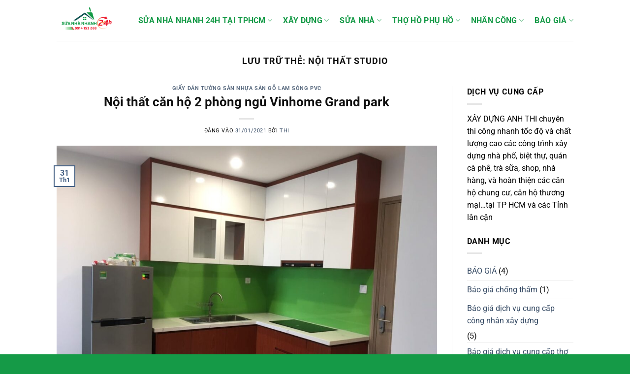

--- FILE ---
content_type: text/html; charset=UTF-8
request_url: https://suanhanhanh24h.vn/tag/noi-that-studio
body_size: 29803
content:
<!DOCTYPE html>
<html lang="vi" class="loading-site no-js">
<head>
	<meta charset="UTF-8" />
	<link rel="profile" href="https://gmpg.org/xfn/11" />
	<link rel="pingback" href="https://suanhanhanh24h.vn/xmlrpc.php" />

	<script>(function(html){html.className = html.className.replace(/\bno-js\b/,'js')})(document.documentElement);</script>
<meta name='robots' content='index, follow, max-image-preview:large, max-snippet:-1, max-video-preview:-1' />
<meta name="viewport" content="width=device-width, initial-scale=1" />
	<!-- This site is optimized with the Yoast SEO plugin v26.8 - https://yoast.com/product/yoast-seo-wordpress/ -->
	<title>Lưu trữ nội thất studio - Sửa Nhà Nhanh</title>
	<link rel="canonical" href="https://suanhanhanh24h.vn/tag/noi-that-studio" />
	<meta property="og:locale" content="vi_VN" />
	<meta property="og:type" content="article" />
	<meta property="og:title" content="Lưu trữ nội thất studio - Sửa Nhà Nhanh" />
	<meta property="og:url" content="https://suanhanhanh24h.vn/tag/noi-that-studio" />
	<meta property="og:site_name" content="Sửa Nhà Nhanh" />
	<meta name="twitter:card" content="summary_large_image" />
	<script type="application/ld+json" class="yoast-schema-graph">{"@context":"https://schema.org","@graph":[{"@type":"CollectionPage","@id":"https://suanhanhanh24h.vn/tag/noi-that-studio","url":"https://suanhanhanh24h.vn/tag/noi-that-studio","name":"Lưu trữ nội thất studio - Sửa Nhà Nhanh","isPartOf":{"@id":"https://suanhanhanh24h.vn/#website"},"primaryImageOfPage":{"@id":"https://suanhanhanh24h.vn/tag/noi-that-studio#primaryimage"},"image":{"@id":"https://suanhanhanh24h.vn/tag/noi-that-studio#primaryimage"},"thumbnailUrl":"https://suanhanhanh24h.vn/wp-content/uploads/2021/01/121623010_1438627129675498_1816907343041720667_o.jpg","breadcrumb":{"@id":"https://suanhanhanh24h.vn/tag/noi-that-studio#breadcrumb"},"inLanguage":"vi"},{"@type":"ImageObject","inLanguage":"vi","@id":"https://suanhanhanh24h.vn/tag/noi-that-studio#primaryimage","url":"https://suanhanhanh24h.vn/wp-content/uploads/2021/01/121623010_1438627129675498_1816907343041720667_o.jpg","contentUrl":"https://suanhanhanh24h.vn/wp-content/uploads/2021/01/121623010_1438627129675498_1816907343041720667_o.jpg","width":1280,"height":960,"caption":"Bộ bếp 1+ chỉ 27tr"},{"@type":"BreadcrumbList","@id":"https://suanhanhanh24h.vn/tag/noi-that-studio#breadcrumb","itemListElement":[{"@type":"ListItem","position":1,"name":"Trang chủ","item":"https://suanhanhanh24h.vn/"},{"@type":"ListItem","position":2,"name":"nội thất studio"}]},{"@type":"WebSite","@id":"https://suanhanhanh24h.vn/#website","url":"https://suanhanhanh24h.vn/","name":"Sửa Nhà Nhanh","description":"tổng đài 24/7 tư vấn chi tiết giá thành hợp lý chất lượng đỉnh cao","potentialAction":[{"@type":"SearchAction","target":{"@type":"EntryPoint","urlTemplate":"https://suanhanhanh24h.vn/?s={search_term_string}"},"query-input":{"@type":"PropertyValueSpecification","valueRequired":true,"valueName":"search_term_string"}}],"inLanguage":"vi"}]}</script>
	<!-- / Yoast SEO plugin. -->


<link rel='prefetch' href='https://suanhanhanh24h.vn/wp-content/themes/flatsome/assets/js/flatsome.js?ver=e1ad26bd5672989785e1' />
<link rel='prefetch' href='https://suanhanhanh24h.vn/wp-content/themes/flatsome/assets/js/chunk.slider.js?ver=3.19.12' />
<link rel='prefetch' href='https://suanhanhanh24h.vn/wp-content/themes/flatsome/assets/js/chunk.popups.js?ver=3.19.12' />
<link rel='prefetch' href='https://suanhanhanh24h.vn/wp-content/themes/flatsome/assets/js/chunk.tooltips.js?ver=3.19.12' />
<link rel="alternate" type="application/rss+xml" title="Dòng thông tin Sửa Nhà Nhanh &raquo;" href="https://suanhanhanh24h.vn/feed" />
<link rel="alternate" type="application/rss+xml" title="Dòng thông tin cho Thẻ Sửa Nhà Nhanh &raquo; nội thất studio" href="https://suanhanhanh24h.vn/tag/noi-that-studio/feed" />
		<!-- This site uses the Google Analytics by ExactMetrics plugin v8.11.1 - Using Analytics tracking - https://www.exactmetrics.com/ -->
							<script src="//www.googletagmanager.com/gtag/js?id=G-ZRQZY9WZBT"  data-cfasync="false" data-wpfc-render="false" type="text/javascript" async></script>
			<script data-cfasync="false" data-wpfc-render="false" type="text/javascript">
				var em_version = '8.11.1';
				var em_track_user = true;
				var em_no_track_reason = '';
								var ExactMetricsDefaultLocations = {"page_location":"https:\/\/suanhanhanh24h.vn\/tag\/noi-that-studio\/"};
								if ( typeof ExactMetricsPrivacyGuardFilter === 'function' ) {
					var ExactMetricsLocations = (typeof ExactMetricsExcludeQuery === 'object') ? ExactMetricsPrivacyGuardFilter( ExactMetricsExcludeQuery ) : ExactMetricsPrivacyGuardFilter( ExactMetricsDefaultLocations );
				} else {
					var ExactMetricsLocations = (typeof ExactMetricsExcludeQuery === 'object') ? ExactMetricsExcludeQuery : ExactMetricsDefaultLocations;
				}

								var disableStrs = [
										'ga-disable-G-ZRQZY9WZBT',
									];

				/* Function to detect opted out users */
				function __gtagTrackerIsOptedOut() {
					for (var index = 0; index < disableStrs.length; index++) {
						if (document.cookie.indexOf(disableStrs[index] + '=true') > -1) {
							return true;
						}
					}

					return false;
				}

				/* Disable tracking if the opt-out cookie exists. */
				if (__gtagTrackerIsOptedOut()) {
					for (var index = 0; index < disableStrs.length; index++) {
						window[disableStrs[index]] = true;
					}
				}

				/* Opt-out function */
				function __gtagTrackerOptout() {
					for (var index = 0; index < disableStrs.length; index++) {
						document.cookie = disableStrs[index] + '=true; expires=Thu, 31 Dec 2099 23:59:59 UTC; path=/';
						window[disableStrs[index]] = true;
					}
				}

				if ('undefined' === typeof gaOptout) {
					function gaOptout() {
						__gtagTrackerOptout();
					}
				}
								window.dataLayer = window.dataLayer || [];

				window.ExactMetricsDualTracker = {
					helpers: {},
					trackers: {},
				};
				if (em_track_user) {
					function __gtagDataLayer() {
						dataLayer.push(arguments);
					}

					function __gtagTracker(type, name, parameters) {
						if (!parameters) {
							parameters = {};
						}

						if (parameters.send_to) {
							__gtagDataLayer.apply(null, arguments);
							return;
						}

						if (type === 'event') {
														parameters.send_to = exactmetrics_frontend.v4_id;
							var hookName = name;
							if (typeof parameters['event_category'] !== 'undefined') {
								hookName = parameters['event_category'] + ':' + name;
							}

							if (typeof ExactMetricsDualTracker.trackers[hookName] !== 'undefined') {
								ExactMetricsDualTracker.trackers[hookName](parameters);
							} else {
								__gtagDataLayer('event', name, parameters);
							}
							
						} else {
							__gtagDataLayer.apply(null, arguments);
						}
					}

					__gtagTracker('js', new Date());
					__gtagTracker('set', {
						'developer_id.dNDMyYj': true,
											});
					if ( ExactMetricsLocations.page_location ) {
						__gtagTracker('set', ExactMetricsLocations);
					}
										__gtagTracker('config', 'G-ZRQZY9WZBT', {"forceSSL":"true"} );
										window.gtag = __gtagTracker;										(function () {
						/* https://developers.google.com/analytics/devguides/collection/analyticsjs/ */
						/* ga and __gaTracker compatibility shim. */
						var noopfn = function () {
							return null;
						};
						var newtracker = function () {
							return new Tracker();
						};
						var Tracker = function () {
							return null;
						};
						var p = Tracker.prototype;
						p.get = noopfn;
						p.set = noopfn;
						p.send = function () {
							var args = Array.prototype.slice.call(arguments);
							args.unshift('send');
							__gaTracker.apply(null, args);
						};
						var __gaTracker = function () {
							var len = arguments.length;
							if (len === 0) {
								return;
							}
							var f = arguments[len - 1];
							if (typeof f !== 'object' || f === null || typeof f.hitCallback !== 'function') {
								if ('send' === arguments[0]) {
									var hitConverted, hitObject = false, action;
									if ('event' === arguments[1]) {
										if ('undefined' !== typeof arguments[3]) {
											hitObject = {
												'eventAction': arguments[3],
												'eventCategory': arguments[2],
												'eventLabel': arguments[4],
												'value': arguments[5] ? arguments[5] : 1,
											}
										}
									}
									if ('pageview' === arguments[1]) {
										if ('undefined' !== typeof arguments[2]) {
											hitObject = {
												'eventAction': 'page_view',
												'page_path': arguments[2],
											}
										}
									}
									if (typeof arguments[2] === 'object') {
										hitObject = arguments[2];
									}
									if (typeof arguments[5] === 'object') {
										Object.assign(hitObject, arguments[5]);
									}
									if ('undefined' !== typeof arguments[1].hitType) {
										hitObject = arguments[1];
										if ('pageview' === hitObject.hitType) {
											hitObject.eventAction = 'page_view';
										}
									}
									if (hitObject) {
										action = 'timing' === arguments[1].hitType ? 'timing_complete' : hitObject.eventAction;
										hitConverted = mapArgs(hitObject);
										__gtagTracker('event', action, hitConverted);
									}
								}
								return;
							}

							function mapArgs(args) {
								var arg, hit = {};
								var gaMap = {
									'eventCategory': 'event_category',
									'eventAction': 'event_action',
									'eventLabel': 'event_label',
									'eventValue': 'event_value',
									'nonInteraction': 'non_interaction',
									'timingCategory': 'event_category',
									'timingVar': 'name',
									'timingValue': 'value',
									'timingLabel': 'event_label',
									'page': 'page_path',
									'location': 'page_location',
									'title': 'page_title',
									'referrer' : 'page_referrer',
								};
								for (arg in args) {
																		if (!(!args.hasOwnProperty(arg) || !gaMap.hasOwnProperty(arg))) {
										hit[gaMap[arg]] = args[arg];
									} else {
										hit[arg] = args[arg];
									}
								}
								return hit;
							}

							try {
								f.hitCallback();
							} catch (ex) {
							}
						};
						__gaTracker.create = newtracker;
						__gaTracker.getByName = newtracker;
						__gaTracker.getAll = function () {
							return [];
						};
						__gaTracker.remove = noopfn;
						__gaTracker.loaded = true;
						window['__gaTracker'] = __gaTracker;
					})();
									} else {
										console.log("");
					(function () {
						function __gtagTracker() {
							return null;
						}

						window['__gtagTracker'] = __gtagTracker;
						window['gtag'] = __gtagTracker;
					})();
									}
			</script>
							<!-- / Google Analytics by ExactMetrics -->
		<style id='wp-img-auto-sizes-contain-inline-css' type='text/css'>
img:is([sizes=auto i],[sizes^="auto," i]){contain-intrinsic-size:3000px 1500px}
/*# sourceURL=wp-img-auto-sizes-contain-inline-css */
</style>
<style id='wp-emoji-styles-inline-css' type='text/css'>

	img.wp-smiley, img.emoji {
		display: inline !important;
		border: none !important;
		box-shadow: none !important;
		height: 1em !important;
		width: 1em !important;
		margin: 0 0.07em !important;
		vertical-align: -0.1em !important;
		background: none !important;
		padding: 0 !important;
	}
/*# sourceURL=wp-emoji-styles-inline-css */
</style>
<style id='wp-block-library-inline-css' type='text/css'>
:root{--wp-block-synced-color:#7a00df;--wp-block-synced-color--rgb:122,0,223;--wp-bound-block-color:var(--wp-block-synced-color);--wp-editor-canvas-background:#ddd;--wp-admin-theme-color:#007cba;--wp-admin-theme-color--rgb:0,124,186;--wp-admin-theme-color-darker-10:#006ba1;--wp-admin-theme-color-darker-10--rgb:0,107,160.5;--wp-admin-theme-color-darker-20:#005a87;--wp-admin-theme-color-darker-20--rgb:0,90,135;--wp-admin-border-width-focus:2px}@media (min-resolution:192dpi){:root{--wp-admin-border-width-focus:1.5px}}.wp-element-button{cursor:pointer}:root .has-very-light-gray-background-color{background-color:#eee}:root .has-very-dark-gray-background-color{background-color:#313131}:root .has-very-light-gray-color{color:#eee}:root .has-very-dark-gray-color{color:#313131}:root .has-vivid-green-cyan-to-vivid-cyan-blue-gradient-background{background:linear-gradient(135deg,#00d084,#0693e3)}:root .has-purple-crush-gradient-background{background:linear-gradient(135deg,#34e2e4,#4721fb 50%,#ab1dfe)}:root .has-hazy-dawn-gradient-background{background:linear-gradient(135deg,#faaca8,#dad0ec)}:root .has-subdued-olive-gradient-background{background:linear-gradient(135deg,#fafae1,#67a671)}:root .has-atomic-cream-gradient-background{background:linear-gradient(135deg,#fdd79a,#004a59)}:root .has-nightshade-gradient-background{background:linear-gradient(135deg,#330968,#31cdcf)}:root .has-midnight-gradient-background{background:linear-gradient(135deg,#020381,#2874fc)}:root{--wp--preset--font-size--normal:16px;--wp--preset--font-size--huge:42px}.has-regular-font-size{font-size:1em}.has-larger-font-size{font-size:2.625em}.has-normal-font-size{font-size:var(--wp--preset--font-size--normal)}.has-huge-font-size{font-size:var(--wp--preset--font-size--huge)}.has-text-align-center{text-align:center}.has-text-align-left{text-align:left}.has-text-align-right{text-align:right}.has-fit-text{white-space:nowrap!important}#end-resizable-editor-section{display:none}.aligncenter{clear:both}.items-justified-left{justify-content:flex-start}.items-justified-center{justify-content:center}.items-justified-right{justify-content:flex-end}.items-justified-space-between{justify-content:space-between}.screen-reader-text{border:0;clip-path:inset(50%);height:1px;margin:-1px;overflow:hidden;padding:0;position:absolute;width:1px;word-wrap:normal!important}.screen-reader-text:focus{background-color:#ddd;clip-path:none;color:#444;display:block;font-size:1em;height:auto;left:5px;line-height:normal;padding:15px 23px 14px;text-decoration:none;top:5px;width:auto;z-index:100000}html :where(.has-border-color){border-style:solid}html :where([style*=border-top-color]){border-top-style:solid}html :where([style*=border-right-color]){border-right-style:solid}html :where([style*=border-bottom-color]){border-bottom-style:solid}html :where([style*=border-left-color]){border-left-style:solid}html :where([style*=border-width]){border-style:solid}html :where([style*=border-top-width]){border-top-style:solid}html :where([style*=border-right-width]){border-right-style:solid}html :where([style*=border-bottom-width]){border-bottom-style:solid}html :where([style*=border-left-width]){border-left-style:solid}html :where(img[class*=wp-image-]){height:auto;max-width:100%}:where(figure){margin:0 0 1em}html :where(.is-position-sticky){--wp-admin--admin-bar--position-offset:var(--wp-admin--admin-bar--height,0px)}@media screen and (max-width:600px){html :where(.is-position-sticky){--wp-admin--admin-bar--position-offset:0px}}

/*# sourceURL=wp-block-library-inline-css */
</style><style id='global-styles-inline-css' type='text/css'>
:root{--wp--preset--aspect-ratio--square: 1;--wp--preset--aspect-ratio--4-3: 4/3;--wp--preset--aspect-ratio--3-4: 3/4;--wp--preset--aspect-ratio--3-2: 3/2;--wp--preset--aspect-ratio--2-3: 2/3;--wp--preset--aspect-ratio--16-9: 16/9;--wp--preset--aspect-ratio--9-16: 9/16;--wp--preset--color--black: #000000;--wp--preset--color--cyan-bluish-gray: #abb8c3;--wp--preset--color--white: #ffffff;--wp--preset--color--pale-pink: #f78da7;--wp--preset--color--vivid-red: #cf2e2e;--wp--preset--color--luminous-vivid-orange: #ff6900;--wp--preset--color--luminous-vivid-amber: #fcb900;--wp--preset--color--light-green-cyan: #7bdcb5;--wp--preset--color--vivid-green-cyan: #00d084;--wp--preset--color--pale-cyan-blue: #8ed1fc;--wp--preset--color--vivid-cyan-blue: #0693e3;--wp--preset--color--vivid-purple: #9b51e0;--wp--preset--color--primary: #446084;--wp--preset--color--secondary: #d26e4b;--wp--preset--color--success: #7a9c59;--wp--preset--color--alert: #b20000;--wp--preset--gradient--vivid-cyan-blue-to-vivid-purple: linear-gradient(135deg,rgb(6,147,227) 0%,rgb(155,81,224) 100%);--wp--preset--gradient--light-green-cyan-to-vivid-green-cyan: linear-gradient(135deg,rgb(122,220,180) 0%,rgb(0,208,130) 100%);--wp--preset--gradient--luminous-vivid-amber-to-luminous-vivid-orange: linear-gradient(135deg,rgb(252,185,0) 0%,rgb(255,105,0) 100%);--wp--preset--gradient--luminous-vivid-orange-to-vivid-red: linear-gradient(135deg,rgb(255,105,0) 0%,rgb(207,46,46) 100%);--wp--preset--gradient--very-light-gray-to-cyan-bluish-gray: linear-gradient(135deg,rgb(238,238,238) 0%,rgb(169,184,195) 100%);--wp--preset--gradient--cool-to-warm-spectrum: linear-gradient(135deg,rgb(74,234,220) 0%,rgb(151,120,209) 20%,rgb(207,42,186) 40%,rgb(238,44,130) 60%,rgb(251,105,98) 80%,rgb(254,248,76) 100%);--wp--preset--gradient--blush-light-purple: linear-gradient(135deg,rgb(255,206,236) 0%,rgb(152,150,240) 100%);--wp--preset--gradient--blush-bordeaux: linear-gradient(135deg,rgb(254,205,165) 0%,rgb(254,45,45) 50%,rgb(107,0,62) 100%);--wp--preset--gradient--luminous-dusk: linear-gradient(135deg,rgb(255,203,112) 0%,rgb(199,81,192) 50%,rgb(65,88,208) 100%);--wp--preset--gradient--pale-ocean: linear-gradient(135deg,rgb(255,245,203) 0%,rgb(182,227,212) 50%,rgb(51,167,181) 100%);--wp--preset--gradient--electric-grass: linear-gradient(135deg,rgb(202,248,128) 0%,rgb(113,206,126) 100%);--wp--preset--gradient--midnight: linear-gradient(135deg,rgb(2,3,129) 0%,rgb(40,116,252) 100%);--wp--preset--font-size--small: 13px;--wp--preset--font-size--medium: 20px;--wp--preset--font-size--large: 36px;--wp--preset--font-size--x-large: 42px;--wp--preset--spacing--20: 0.44rem;--wp--preset--spacing--30: 0.67rem;--wp--preset--spacing--40: 1rem;--wp--preset--spacing--50: 1.5rem;--wp--preset--spacing--60: 2.25rem;--wp--preset--spacing--70: 3.38rem;--wp--preset--spacing--80: 5.06rem;--wp--preset--shadow--natural: 6px 6px 9px rgba(0, 0, 0, 0.2);--wp--preset--shadow--deep: 12px 12px 50px rgba(0, 0, 0, 0.4);--wp--preset--shadow--sharp: 6px 6px 0px rgba(0, 0, 0, 0.2);--wp--preset--shadow--outlined: 6px 6px 0px -3px rgb(255, 255, 255), 6px 6px rgb(0, 0, 0);--wp--preset--shadow--crisp: 6px 6px 0px rgb(0, 0, 0);}:where(body) { margin: 0; }.wp-site-blocks > .alignleft { float: left; margin-right: 2em; }.wp-site-blocks > .alignright { float: right; margin-left: 2em; }.wp-site-blocks > .aligncenter { justify-content: center; margin-left: auto; margin-right: auto; }:where(.is-layout-flex){gap: 0.5em;}:where(.is-layout-grid){gap: 0.5em;}.is-layout-flow > .alignleft{float: left;margin-inline-start: 0;margin-inline-end: 2em;}.is-layout-flow > .alignright{float: right;margin-inline-start: 2em;margin-inline-end: 0;}.is-layout-flow > .aligncenter{margin-left: auto !important;margin-right: auto !important;}.is-layout-constrained > .alignleft{float: left;margin-inline-start: 0;margin-inline-end: 2em;}.is-layout-constrained > .alignright{float: right;margin-inline-start: 2em;margin-inline-end: 0;}.is-layout-constrained > .aligncenter{margin-left: auto !important;margin-right: auto !important;}.is-layout-constrained > :where(:not(.alignleft):not(.alignright):not(.alignfull)){margin-left: auto !important;margin-right: auto !important;}body .is-layout-flex{display: flex;}.is-layout-flex{flex-wrap: wrap;align-items: center;}.is-layout-flex > :is(*, div){margin: 0;}body .is-layout-grid{display: grid;}.is-layout-grid > :is(*, div){margin: 0;}body{padding-top: 0px;padding-right: 0px;padding-bottom: 0px;padding-left: 0px;}a:where(:not(.wp-element-button)){text-decoration: none;}:root :where(.wp-element-button, .wp-block-button__link){background-color: #32373c;border-width: 0;color: #fff;font-family: inherit;font-size: inherit;font-style: inherit;font-weight: inherit;letter-spacing: inherit;line-height: inherit;padding-top: calc(0.667em + 2px);padding-right: calc(1.333em + 2px);padding-bottom: calc(0.667em + 2px);padding-left: calc(1.333em + 2px);text-decoration: none;text-transform: inherit;}.has-black-color{color: var(--wp--preset--color--black) !important;}.has-cyan-bluish-gray-color{color: var(--wp--preset--color--cyan-bluish-gray) !important;}.has-white-color{color: var(--wp--preset--color--white) !important;}.has-pale-pink-color{color: var(--wp--preset--color--pale-pink) !important;}.has-vivid-red-color{color: var(--wp--preset--color--vivid-red) !important;}.has-luminous-vivid-orange-color{color: var(--wp--preset--color--luminous-vivid-orange) !important;}.has-luminous-vivid-amber-color{color: var(--wp--preset--color--luminous-vivid-amber) !important;}.has-light-green-cyan-color{color: var(--wp--preset--color--light-green-cyan) !important;}.has-vivid-green-cyan-color{color: var(--wp--preset--color--vivid-green-cyan) !important;}.has-pale-cyan-blue-color{color: var(--wp--preset--color--pale-cyan-blue) !important;}.has-vivid-cyan-blue-color{color: var(--wp--preset--color--vivid-cyan-blue) !important;}.has-vivid-purple-color{color: var(--wp--preset--color--vivid-purple) !important;}.has-primary-color{color: var(--wp--preset--color--primary) !important;}.has-secondary-color{color: var(--wp--preset--color--secondary) !important;}.has-success-color{color: var(--wp--preset--color--success) !important;}.has-alert-color{color: var(--wp--preset--color--alert) !important;}.has-black-background-color{background-color: var(--wp--preset--color--black) !important;}.has-cyan-bluish-gray-background-color{background-color: var(--wp--preset--color--cyan-bluish-gray) !important;}.has-white-background-color{background-color: var(--wp--preset--color--white) !important;}.has-pale-pink-background-color{background-color: var(--wp--preset--color--pale-pink) !important;}.has-vivid-red-background-color{background-color: var(--wp--preset--color--vivid-red) !important;}.has-luminous-vivid-orange-background-color{background-color: var(--wp--preset--color--luminous-vivid-orange) !important;}.has-luminous-vivid-amber-background-color{background-color: var(--wp--preset--color--luminous-vivid-amber) !important;}.has-light-green-cyan-background-color{background-color: var(--wp--preset--color--light-green-cyan) !important;}.has-vivid-green-cyan-background-color{background-color: var(--wp--preset--color--vivid-green-cyan) !important;}.has-pale-cyan-blue-background-color{background-color: var(--wp--preset--color--pale-cyan-blue) !important;}.has-vivid-cyan-blue-background-color{background-color: var(--wp--preset--color--vivid-cyan-blue) !important;}.has-vivid-purple-background-color{background-color: var(--wp--preset--color--vivid-purple) !important;}.has-primary-background-color{background-color: var(--wp--preset--color--primary) !important;}.has-secondary-background-color{background-color: var(--wp--preset--color--secondary) !important;}.has-success-background-color{background-color: var(--wp--preset--color--success) !important;}.has-alert-background-color{background-color: var(--wp--preset--color--alert) !important;}.has-black-border-color{border-color: var(--wp--preset--color--black) !important;}.has-cyan-bluish-gray-border-color{border-color: var(--wp--preset--color--cyan-bluish-gray) !important;}.has-white-border-color{border-color: var(--wp--preset--color--white) !important;}.has-pale-pink-border-color{border-color: var(--wp--preset--color--pale-pink) !important;}.has-vivid-red-border-color{border-color: var(--wp--preset--color--vivid-red) !important;}.has-luminous-vivid-orange-border-color{border-color: var(--wp--preset--color--luminous-vivid-orange) !important;}.has-luminous-vivid-amber-border-color{border-color: var(--wp--preset--color--luminous-vivid-amber) !important;}.has-light-green-cyan-border-color{border-color: var(--wp--preset--color--light-green-cyan) !important;}.has-vivid-green-cyan-border-color{border-color: var(--wp--preset--color--vivid-green-cyan) !important;}.has-pale-cyan-blue-border-color{border-color: var(--wp--preset--color--pale-cyan-blue) !important;}.has-vivid-cyan-blue-border-color{border-color: var(--wp--preset--color--vivid-cyan-blue) !important;}.has-vivid-purple-border-color{border-color: var(--wp--preset--color--vivid-purple) !important;}.has-primary-border-color{border-color: var(--wp--preset--color--primary) !important;}.has-secondary-border-color{border-color: var(--wp--preset--color--secondary) !important;}.has-success-border-color{border-color: var(--wp--preset--color--success) !important;}.has-alert-border-color{border-color: var(--wp--preset--color--alert) !important;}.has-vivid-cyan-blue-to-vivid-purple-gradient-background{background: var(--wp--preset--gradient--vivid-cyan-blue-to-vivid-purple) !important;}.has-light-green-cyan-to-vivid-green-cyan-gradient-background{background: var(--wp--preset--gradient--light-green-cyan-to-vivid-green-cyan) !important;}.has-luminous-vivid-amber-to-luminous-vivid-orange-gradient-background{background: var(--wp--preset--gradient--luminous-vivid-amber-to-luminous-vivid-orange) !important;}.has-luminous-vivid-orange-to-vivid-red-gradient-background{background: var(--wp--preset--gradient--luminous-vivid-orange-to-vivid-red) !important;}.has-very-light-gray-to-cyan-bluish-gray-gradient-background{background: var(--wp--preset--gradient--very-light-gray-to-cyan-bluish-gray) !important;}.has-cool-to-warm-spectrum-gradient-background{background: var(--wp--preset--gradient--cool-to-warm-spectrum) !important;}.has-blush-light-purple-gradient-background{background: var(--wp--preset--gradient--blush-light-purple) !important;}.has-blush-bordeaux-gradient-background{background: var(--wp--preset--gradient--blush-bordeaux) !important;}.has-luminous-dusk-gradient-background{background: var(--wp--preset--gradient--luminous-dusk) !important;}.has-pale-ocean-gradient-background{background: var(--wp--preset--gradient--pale-ocean) !important;}.has-electric-grass-gradient-background{background: var(--wp--preset--gradient--electric-grass) !important;}.has-midnight-gradient-background{background: var(--wp--preset--gradient--midnight) !important;}.has-small-font-size{font-size: var(--wp--preset--font-size--small) !important;}.has-medium-font-size{font-size: var(--wp--preset--font-size--medium) !important;}.has-large-font-size{font-size: var(--wp--preset--font-size--large) !important;}.has-x-large-font-size{font-size: var(--wp--preset--font-size--x-large) !important;}
/*# sourceURL=global-styles-inline-css */
</style>

<link rel='stylesheet' id='contact-form-7-css' href='https://suanhanhanh24h.vn/wp-content/plugins/contact-form-7/includes/css/styles.css?ver=6.1.4' type='text/css' media='all' />
<link rel='stylesheet' id='flatsome-main-css' href='https://suanhanhanh24h.vn/wp-content/themes/flatsome/assets/css/flatsome.css?ver=3.19.12' type='text/css' media='all' />
<style id='flatsome-main-inline-css' type='text/css'>
@font-face {
				font-family: "fl-icons";
				font-display: block;
				src: url(https://suanhanhanh24h.vn/wp-content/themes/flatsome/assets/css/icons/fl-icons.eot?v=3.19.12);
				src:
					url(https://suanhanhanh24h.vn/wp-content/themes/flatsome/assets/css/icons/fl-icons.eot#iefix?v=3.19.12) format("embedded-opentype"),
					url(https://suanhanhanh24h.vn/wp-content/themes/flatsome/assets/css/icons/fl-icons.woff2?v=3.19.12) format("woff2"),
					url(https://suanhanhanh24h.vn/wp-content/themes/flatsome/assets/css/icons/fl-icons.ttf?v=3.19.12) format("truetype"),
					url(https://suanhanhanh24h.vn/wp-content/themes/flatsome/assets/css/icons/fl-icons.woff?v=3.19.12) format("woff"),
					url(https://suanhanhanh24h.vn/wp-content/themes/flatsome/assets/css/icons/fl-icons.svg?v=3.19.12#fl-icons) format("svg");
			}
/*# sourceURL=flatsome-main-inline-css */
</style>
<link rel='stylesheet' id='flatsome-style-css' href='https://suanhanhanh24h.vn/wp-content/themes/suanhan/style.css?ver=3.0' type='text/css' media='all' />
<link rel='stylesheet' id='call-now-button-modern-style-css' href='https://suanhanhanh24h.vn/wp-content/plugins/call-now-button/resources/style/modern.css?ver=1.5.5' type='text/css' media='all' />
<script type="text/javascript" src="https://suanhanhanh24h.vn/wp-content/plugins/google-analytics-dashboard-for-wp/assets/js/frontend-gtag.min.js?ver=8.11.1" id="exactmetrics-frontend-script-js" async="async" data-wp-strategy="async"></script>
<script data-cfasync="false" data-wpfc-render="false" type="text/javascript" id='exactmetrics-frontend-script-js-extra'>/* <![CDATA[ */
var exactmetrics_frontend = {"js_events_tracking":"true","download_extensions":"zip,mp3,mpeg,pdf,docx,pptx,xlsx,rar","inbound_paths":"[{\"path\":\"\\\/go\\\/\",\"label\":\"affiliate\"},{\"path\":\"\\\/recommend\\\/\",\"label\":\"affiliate\"}]","home_url":"https:\/\/suanhanhanh24h.vn","hash_tracking":"false","v4_id":"G-ZRQZY9WZBT"};/* ]]> */
</script>
<script type="text/javascript" src="https://suanhanhanh24h.vn/wp-includes/js/jquery/jquery.min.js?ver=3.7.1" id="jquery-core-js"></script>
<script type="text/javascript" src="https://suanhanhanh24h.vn/wp-includes/js/jquery/jquery-migrate.min.js?ver=3.4.1" id="jquery-migrate-js"></script>
<link rel="https://api.w.org/" href="https://suanhanhanh24h.vn/wp-json/" /><link rel="alternate" title="JSON" type="application/json" href="https://suanhanhanh24h.vn/wp-json/wp/v2/tags/1065" /><link rel="EditURI" type="application/rsd+xml" title="RSD" href="https://suanhanhanh24h.vn/xmlrpc.php?rsd" />
<meta name="generator" content="WordPress 6.9" />
<script data-ad-client="ca-pub-3059551214840592" async src="https://pagead2.googlesyndication.com/pagead/js/adsbygoogle.js"></script><link rel="icon" href="https://suanhanhanh24h.vn/wp-content/uploads/2018/12/cropped-logo-anh-thi-32x32.png" sizes="32x32" />
<link rel="icon" href="https://suanhanhanh24h.vn/wp-content/uploads/2018/12/cropped-logo-anh-thi-192x192.png" sizes="192x192" />
<link rel="apple-touch-icon" href="https://suanhanhanh24h.vn/wp-content/uploads/2018/12/cropped-logo-anh-thi-180x180.png" />
<meta name="msapplication-TileImage" content="https://suanhanhanh24h.vn/wp-content/uploads/2018/12/cropped-logo-anh-thi-270x270.png" />
<style id="custom-css" type="text/css">:root {--primary-color: #446084;--fs-color-primary: #446084;--fs-color-secondary: #d26e4b;--fs-color-success: #7a9c59;--fs-color-alert: #b20000;--fs-experimental-link-color: #334862;--fs-experimental-link-color-hover: #111;}.tooltipster-base {--tooltip-color: #fff;--tooltip-bg-color: #000;}.off-canvas-right .mfp-content, .off-canvas-left .mfp-content {--drawer-width: 300px;}.header-main{height: 83px}#logo img{max-height: 83px}#logo{width:120px;}.header-top{min-height: 30px}.transparent .header-main{height: 90px}.transparent #logo img{max-height: 90px}.has-transparent + .page-title:first-of-type,.has-transparent + #main > .page-title,.has-transparent + #main > div > .page-title,.has-transparent + #main .page-header-wrapper:first-of-type .page-title{padding-top: 90px;}.header.show-on-scroll,.stuck .header-main{height:70px!important}.stuck #logo img{max-height: 70px!important}.header-bottom {background-color: #f1f1f1}.header-main .nav > li > a{line-height: 16px }@media (max-width: 549px) {.header-main{height: 70px}#logo img{max-height: 70px}}body{color: #000000}h1,h2,h3,h4,h5,h6,.heading-font{color: #0f0f0f;}body{font-size: 100%;}@media screen and (max-width: 549px){body{font-size: 100%;}}body{font-family: Roboto, sans-serif;}body {font-weight: 400;font-style: normal;}.nav > li > a {font-family: Roboto, sans-serif;}.mobile-sidebar-levels-2 .nav > li > ul > li > a {font-family: Roboto, sans-serif;}.nav > li > a,.mobile-sidebar-levels-2 .nav > li > ul > li > a {font-weight: 700;font-style: normal;}h1,h2,h3,h4,h5,h6,.heading-font, .off-canvas-center .nav-sidebar.nav-vertical > li > a{font-family: Roboto, sans-serif;}h1,h2,h3,h4,h5,h6,.heading-font,.banner h1,.banner h2 {font-weight: 700;font-style: normal;}.alt-font{font-family: "Dancing Script", sans-serif;}.alt-font {font-weight: 400!important;font-style: normal!important;}.header:not(.transparent) .header-nav-main.nav > li > a {color: #159a47;}.header:not(.transparent) .header-nav-main.nav > li > a:hover,.header:not(.transparent) .header-nav-main.nav > li.active > a,.header:not(.transparent) .header-nav-main.nav > li.current > a,.header:not(.transparent) .header-nav-main.nav > li > a.active,.header:not(.transparent) .header-nav-main.nav > li > a.current{color: #077c34;}.header-nav-main.nav-line-bottom > li > a:before,.header-nav-main.nav-line-grow > li > a:before,.header-nav-main.nav-line > li > a:before,.header-nav-main.nav-box > li > a:hover,.header-nav-main.nav-box > li.active > a,.header-nav-main.nav-pills > li > a:hover,.header-nav-main.nav-pills > li.active > a{color:#FFF!important;background-color: #077c34;}.absolute-footer, html{background-color: #159a47}.nav-vertical-fly-out > li + li {border-top-width: 1px; border-top-style: solid;}.label-new.menu-item > a:after{content:"Mới";}.label-hot.menu-item > a:after{content:"Nổi bật";}.label-sale.menu-item > a:after{content:"Giảm giá";}.label-popular.menu-item > a:after{content:"Phổ biến";}</style><style id="kirki-inline-styles">/* cyrillic-ext */
@font-face {
  font-family: 'Roboto';
  font-style: normal;
  font-weight: 400;
  font-stretch: 100%;
  font-display: swap;
  src: url(https://suanhanhanh24h.vn/wp-content/fonts/roboto/KFO7CnqEu92Fr1ME7kSn66aGLdTylUAMa3GUBGEe.woff2) format('woff2');
  unicode-range: U+0460-052F, U+1C80-1C8A, U+20B4, U+2DE0-2DFF, U+A640-A69F, U+FE2E-FE2F;
}
/* cyrillic */
@font-face {
  font-family: 'Roboto';
  font-style: normal;
  font-weight: 400;
  font-stretch: 100%;
  font-display: swap;
  src: url(https://suanhanhanh24h.vn/wp-content/fonts/roboto/KFO7CnqEu92Fr1ME7kSn66aGLdTylUAMa3iUBGEe.woff2) format('woff2');
  unicode-range: U+0301, U+0400-045F, U+0490-0491, U+04B0-04B1, U+2116;
}
/* greek-ext */
@font-face {
  font-family: 'Roboto';
  font-style: normal;
  font-weight: 400;
  font-stretch: 100%;
  font-display: swap;
  src: url(https://suanhanhanh24h.vn/wp-content/fonts/roboto/KFO7CnqEu92Fr1ME7kSn66aGLdTylUAMa3CUBGEe.woff2) format('woff2');
  unicode-range: U+1F00-1FFF;
}
/* greek */
@font-face {
  font-family: 'Roboto';
  font-style: normal;
  font-weight: 400;
  font-stretch: 100%;
  font-display: swap;
  src: url(https://suanhanhanh24h.vn/wp-content/fonts/roboto/KFO7CnqEu92Fr1ME7kSn66aGLdTylUAMa3-UBGEe.woff2) format('woff2');
  unicode-range: U+0370-0377, U+037A-037F, U+0384-038A, U+038C, U+038E-03A1, U+03A3-03FF;
}
/* math */
@font-face {
  font-family: 'Roboto';
  font-style: normal;
  font-weight: 400;
  font-stretch: 100%;
  font-display: swap;
  src: url(https://suanhanhanh24h.vn/wp-content/fonts/roboto/KFO7CnqEu92Fr1ME7kSn66aGLdTylUAMawCUBGEe.woff2) format('woff2');
  unicode-range: U+0302-0303, U+0305, U+0307-0308, U+0310, U+0312, U+0315, U+031A, U+0326-0327, U+032C, U+032F-0330, U+0332-0333, U+0338, U+033A, U+0346, U+034D, U+0391-03A1, U+03A3-03A9, U+03B1-03C9, U+03D1, U+03D5-03D6, U+03F0-03F1, U+03F4-03F5, U+2016-2017, U+2034-2038, U+203C, U+2040, U+2043, U+2047, U+2050, U+2057, U+205F, U+2070-2071, U+2074-208E, U+2090-209C, U+20D0-20DC, U+20E1, U+20E5-20EF, U+2100-2112, U+2114-2115, U+2117-2121, U+2123-214F, U+2190, U+2192, U+2194-21AE, U+21B0-21E5, U+21F1-21F2, U+21F4-2211, U+2213-2214, U+2216-22FF, U+2308-230B, U+2310, U+2319, U+231C-2321, U+2336-237A, U+237C, U+2395, U+239B-23B7, U+23D0, U+23DC-23E1, U+2474-2475, U+25AF, U+25B3, U+25B7, U+25BD, U+25C1, U+25CA, U+25CC, U+25FB, U+266D-266F, U+27C0-27FF, U+2900-2AFF, U+2B0E-2B11, U+2B30-2B4C, U+2BFE, U+3030, U+FF5B, U+FF5D, U+1D400-1D7FF, U+1EE00-1EEFF;
}
/* symbols */
@font-face {
  font-family: 'Roboto';
  font-style: normal;
  font-weight: 400;
  font-stretch: 100%;
  font-display: swap;
  src: url(https://suanhanhanh24h.vn/wp-content/fonts/roboto/KFO7CnqEu92Fr1ME7kSn66aGLdTylUAMaxKUBGEe.woff2) format('woff2');
  unicode-range: U+0001-000C, U+000E-001F, U+007F-009F, U+20DD-20E0, U+20E2-20E4, U+2150-218F, U+2190, U+2192, U+2194-2199, U+21AF, U+21E6-21F0, U+21F3, U+2218-2219, U+2299, U+22C4-22C6, U+2300-243F, U+2440-244A, U+2460-24FF, U+25A0-27BF, U+2800-28FF, U+2921-2922, U+2981, U+29BF, U+29EB, U+2B00-2BFF, U+4DC0-4DFF, U+FFF9-FFFB, U+10140-1018E, U+10190-1019C, U+101A0, U+101D0-101FD, U+102E0-102FB, U+10E60-10E7E, U+1D2C0-1D2D3, U+1D2E0-1D37F, U+1F000-1F0FF, U+1F100-1F1AD, U+1F1E6-1F1FF, U+1F30D-1F30F, U+1F315, U+1F31C, U+1F31E, U+1F320-1F32C, U+1F336, U+1F378, U+1F37D, U+1F382, U+1F393-1F39F, U+1F3A7-1F3A8, U+1F3AC-1F3AF, U+1F3C2, U+1F3C4-1F3C6, U+1F3CA-1F3CE, U+1F3D4-1F3E0, U+1F3ED, U+1F3F1-1F3F3, U+1F3F5-1F3F7, U+1F408, U+1F415, U+1F41F, U+1F426, U+1F43F, U+1F441-1F442, U+1F444, U+1F446-1F449, U+1F44C-1F44E, U+1F453, U+1F46A, U+1F47D, U+1F4A3, U+1F4B0, U+1F4B3, U+1F4B9, U+1F4BB, U+1F4BF, U+1F4C8-1F4CB, U+1F4D6, U+1F4DA, U+1F4DF, U+1F4E3-1F4E6, U+1F4EA-1F4ED, U+1F4F7, U+1F4F9-1F4FB, U+1F4FD-1F4FE, U+1F503, U+1F507-1F50B, U+1F50D, U+1F512-1F513, U+1F53E-1F54A, U+1F54F-1F5FA, U+1F610, U+1F650-1F67F, U+1F687, U+1F68D, U+1F691, U+1F694, U+1F698, U+1F6AD, U+1F6B2, U+1F6B9-1F6BA, U+1F6BC, U+1F6C6-1F6CF, U+1F6D3-1F6D7, U+1F6E0-1F6EA, U+1F6F0-1F6F3, U+1F6F7-1F6FC, U+1F700-1F7FF, U+1F800-1F80B, U+1F810-1F847, U+1F850-1F859, U+1F860-1F887, U+1F890-1F8AD, U+1F8B0-1F8BB, U+1F8C0-1F8C1, U+1F900-1F90B, U+1F93B, U+1F946, U+1F984, U+1F996, U+1F9E9, U+1FA00-1FA6F, U+1FA70-1FA7C, U+1FA80-1FA89, U+1FA8F-1FAC6, U+1FACE-1FADC, U+1FADF-1FAE9, U+1FAF0-1FAF8, U+1FB00-1FBFF;
}
/* vietnamese */
@font-face {
  font-family: 'Roboto';
  font-style: normal;
  font-weight: 400;
  font-stretch: 100%;
  font-display: swap;
  src: url(https://suanhanhanh24h.vn/wp-content/fonts/roboto/KFO7CnqEu92Fr1ME7kSn66aGLdTylUAMa3OUBGEe.woff2) format('woff2');
  unicode-range: U+0102-0103, U+0110-0111, U+0128-0129, U+0168-0169, U+01A0-01A1, U+01AF-01B0, U+0300-0301, U+0303-0304, U+0308-0309, U+0323, U+0329, U+1EA0-1EF9, U+20AB;
}
/* latin-ext */
@font-face {
  font-family: 'Roboto';
  font-style: normal;
  font-weight: 400;
  font-stretch: 100%;
  font-display: swap;
  src: url(https://suanhanhanh24h.vn/wp-content/fonts/roboto/KFO7CnqEu92Fr1ME7kSn66aGLdTylUAMa3KUBGEe.woff2) format('woff2');
  unicode-range: U+0100-02BA, U+02BD-02C5, U+02C7-02CC, U+02CE-02D7, U+02DD-02FF, U+0304, U+0308, U+0329, U+1D00-1DBF, U+1E00-1E9F, U+1EF2-1EFF, U+2020, U+20A0-20AB, U+20AD-20C0, U+2113, U+2C60-2C7F, U+A720-A7FF;
}
/* latin */
@font-face {
  font-family: 'Roboto';
  font-style: normal;
  font-weight: 400;
  font-stretch: 100%;
  font-display: swap;
  src: url(https://suanhanhanh24h.vn/wp-content/fonts/roboto/KFO7CnqEu92Fr1ME7kSn66aGLdTylUAMa3yUBA.woff2) format('woff2');
  unicode-range: U+0000-00FF, U+0131, U+0152-0153, U+02BB-02BC, U+02C6, U+02DA, U+02DC, U+0304, U+0308, U+0329, U+2000-206F, U+20AC, U+2122, U+2191, U+2193, U+2212, U+2215, U+FEFF, U+FFFD;
}
/* cyrillic-ext */
@font-face {
  font-family: 'Roboto';
  font-style: normal;
  font-weight: 700;
  font-stretch: 100%;
  font-display: swap;
  src: url(https://suanhanhanh24h.vn/wp-content/fonts/roboto/KFO7CnqEu92Fr1ME7kSn66aGLdTylUAMa3GUBGEe.woff2) format('woff2');
  unicode-range: U+0460-052F, U+1C80-1C8A, U+20B4, U+2DE0-2DFF, U+A640-A69F, U+FE2E-FE2F;
}
/* cyrillic */
@font-face {
  font-family: 'Roboto';
  font-style: normal;
  font-weight: 700;
  font-stretch: 100%;
  font-display: swap;
  src: url(https://suanhanhanh24h.vn/wp-content/fonts/roboto/KFO7CnqEu92Fr1ME7kSn66aGLdTylUAMa3iUBGEe.woff2) format('woff2');
  unicode-range: U+0301, U+0400-045F, U+0490-0491, U+04B0-04B1, U+2116;
}
/* greek-ext */
@font-face {
  font-family: 'Roboto';
  font-style: normal;
  font-weight: 700;
  font-stretch: 100%;
  font-display: swap;
  src: url(https://suanhanhanh24h.vn/wp-content/fonts/roboto/KFO7CnqEu92Fr1ME7kSn66aGLdTylUAMa3CUBGEe.woff2) format('woff2');
  unicode-range: U+1F00-1FFF;
}
/* greek */
@font-face {
  font-family: 'Roboto';
  font-style: normal;
  font-weight: 700;
  font-stretch: 100%;
  font-display: swap;
  src: url(https://suanhanhanh24h.vn/wp-content/fonts/roboto/KFO7CnqEu92Fr1ME7kSn66aGLdTylUAMa3-UBGEe.woff2) format('woff2');
  unicode-range: U+0370-0377, U+037A-037F, U+0384-038A, U+038C, U+038E-03A1, U+03A3-03FF;
}
/* math */
@font-face {
  font-family: 'Roboto';
  font-style: normal;
  font-weight: 700;
  font-stretch: 100%;
  font-display: swap;
  src: url(https://suanhanhanh24h.vn/wp-content/fonts/roboto/KFO7CnqEu92Fr1ME7kSn66aGLdTylUAMawCUBGEe.woff2) format('woff2');
  unicode-range: U+0302-0303, U+0305, U+0307-0308, U+0310, U+0312, U+0315, U+031A, U+0326-0327, U+032C, U+032F-0330, U+0332-0333, U+0338, U+033A, U+0346, U+034D, U+0391-03A1, U+03A3-03A9, U+03B1-03C9, U+03D1, U+03D5-03D6, U+03F0-03F1, U+03F4-03F5, U+2016-2017, U+2034-2038, U+203C, U+2040, U+2043, U+2047, U+2050, U+2057, U+205F, U+2070-2071, U+2074-208E, U+2090-209C, U+20D0-20DC, U+20E1, U+20E5-20EF, U+2100-2112, U+2114-2115, U+2117-2121, U+2123-214F, U+2190, U+2192, U+2194-21AE, U+21B0-21E5, U+21F1-21F2, U+21F4-2211, U+2213-2214, U+2216-22FF, U+2308-230B, U+2310, U+2319, U+231C-2321, U+2336-237A, U+237C, U+2395, U+239B-23B7, U+23D0, U+23DC-23E1, U+2474-2475, U+25AF, U+25B3, U+25B7, U+25BD, U+25C1, U+25CA, U+25CC, U+25FB, U+266D-266F, U+27C0-27FF, U+2900-2AFF, U+2B0E-2B11, U+2B30-2B4C, U+2BFE, U+3030, U+FF5B, U+FF5D, U+1D400-1D7FF, U+1EE00-1EEFF;
}
/* symbols */
@font-face {
  font-family: 'Roboto';
  font-style: normal;
  font-weight: 700;
  font-stretch: 100%;
  font-display: swap;
  src: url(https://suanhanhanh24h.vn/wp-content/fonts/roboto/KFO7CnqEu92Fr1ME7kSn66aGLdTylUAMaxKUBGEe.woff2) format('woff2');
  unicode-range: U+0001-000C, U+000E-001F, U+007F-009F, U+20DD-20E0, U+20E2-20E4, U+2150-218F, U+2190, U+2192, U+2194-2199, U+21AF, U+21E6-21F0, U+21F3, U+2218-2219, U+2299, U+22C4-22C6, U+2300-243F, U+2440-244A, U+2460-24FF, U+25A0-27BF, U+2800-28FF, U+2921-2922, U+2981, U+29BF, U+29EB, U+2B00-2BFF, U+4DC0-4DFF, U+FFF9-FFFB, U+10140-1018E, U+10190-1019C, U+101A0, U+101D0-101FD, U+102E0-102FB, U+10E60-10E7E, U+1D2C0-1D2D3, U+1D2E0-1D37F, U+1F000-1F0FF, U+1F100-1F1AD, U+1F1E6-1F1FF, U+1F30D-1F30F, U+1F315, U+1F31C, U+1F31E, U+1F320-1F32C, U+1F336, U+1F378, U+1F37D, U+1F382, U+1F393-1F39F, U+1F3A7-1F3A8, U+1F3AC-1F3AF, U+1F3C2, U+1F3C4-1F3C6, U+1F3CA-1F3CE, U+1F3D4-1F3E0, U+1F3ED, U+1F3F1-1F3F3, U+1F3F5-1F3F7, U+1F408, U+1F415, U+1F41F, U+1F426, U+1F43F, U+1F441-1F442, U+1F444, U+1F446-1F449, U+1F44C-1F44E, U+1F453, U+1F46A, U+1F47D, U+1F4A3, U+1F4B0, U+1F4B3, U+1F4B9, U+1F4BB, U+1F4BF, U+1F4C8-1F4CB, U+1F4D6, U+1F4DA, U+1F4DF, U+1F4E3-1F4E6, U+1F4EA-1F4ED, U+1F4F7, U+1F4F9-1F4FB, U+1F4FD-1F4FE, U+1F503, U+1F507-1F50B, U+1F50D, U+1F512-1F513, U+1F53E-1F54A, U+1F54F-1F5FA, U+1F610, U+1F650-1F67F, U+1F687, U+1F68D, U+1F691, U+1F694, U+1F698, U+1F6AD, U+1F6B2, U+1F6B9-1F6BA, U+1F6BC, U+1F6C6-1F6CF, U+1F6D3-1F6D7, U+1F6E0-1F6EA, U+1F6F0-1F6F3, U+1F6F7-1F6FC, U+1F700-1F7FF, U+1F800-1F80B, U+1F810-1F847, U+1F850-1F859, U+1F860-1F887, U+1F890-1F8AD, U+1F8B0-1F8BB, U+1F8C0-1F8C1, U+1F900-1F90B, U+1F93B, U+1F946, U+1F984, U+1F996, U+1F9E9, U+1FA00-1FA6F, U+1FA70-1FA7C, U+1FA80-1FA89, U+1FA8F-1FAC6, U+1FACE-1FADC, U+1FADF-1FAE9, U+1FAF0-1FAF8, U+1FB00-1FBFF;
}
/* vietnamese */
@font-face {
  font-family: 'Roboto';
  font-style: normal;
  font-weight: 700;
  font-stretch: 100%;
  font-display: swap;
  src: url(https://suanhanhanh24h.vn/wp-content/fonts/roboto/KFO7CnqEu92Fr1ME7kSn66aGLdTylUAMa3OUBGEe.woff2) format('woff2');
  unicode-range: U+0102-0103, U+0110-0111, U+0128-0129, U+0168-0169, U+01A0-01A1, U+01AF-01B0, U+0300-0301, U+0303-0304, U+0308-0309, U+0323, U+0329, U+1EA0-1EF9, U+20AB;
}
/* latin-ext */
@font-face {
  font-family: 'Roboto';
  font-style: normal;
  font-weight: 700;
  font-stretch: 100%;
  font-display: swap;
  src: url(https://suanhanhanh24h.vn/wp-content/fonts/roboto/KFO7CnqEu92Fr1ME7kSn66aGLdTylUAMa3KUBGEe.woff2) format('woff2');
  unicode-range: U+0100-02BA, U+02BD-02C5, U+02C7-02CC, U+02CE-02D7, U+02DD-02FF, U+0304, U+0308, U+0329, U+1D00-1DBF, U+1E00-1E9F, U+1EF2-1EFF, U+2020, U+20A0-20AB, U+20AD-20C0, U+2113, U+2C60-2C7F, U+A720-A7FF;
}
/* latin */
@font-face {
  font-family: 'Roboto';
  font-style: normal;
  font-weight: 700;
  font-stretch: 100%;
  font-display: swap;
  src: url(https://suanhanhanh24h.vn/wp-content/fonts/roboto/KFO7CnqEu92Fr1ME7kSn66aGLdTylUAMa3yUBA.woff2) format('woff2');
  unicode-range: U+0000-00FF, U+0131, U+0152-0153, U+02BB-02BC, U+02C6, U+02DA, U+02DC, U+0304, U+0308, U+0329, U+2000-206F, U+20AC, U+2122, U+2191, U+2193, U+2212, U+2215, U+FEFF, U+FFFD;
}/* vietnamese */
@font-face {
  font-family: 'Dancing Script';
  font-style: normal;
  font-weight: 400;
  font-display: swap;
  src: url(https://suanhanhanh24h.vn/wp-content/fonts/dancing-script/If2cXTr6YS-zF4S-kcSWSVi_sxjsohD9F50Ruu7BMSo3Rep8ltA.woff2) format('woff2');
  unicode-range: U+0102-0103, U+0110-0111, U+0128-0129, U+0168-0169, U+01A0-01A1, U+01AF-01B0, U+0300-0301, U+0303-0304, U+0308-0309, U+0323, U+0329, U+1EA0-1EF9, U+20AB;
}
/* latin-ext */
@font-face {
  font-family: 'Dancing Script';
  font-style: normal;
  font-weight: 400;
  font-display: swap;
  src: url(https://suanhanhanh24h.vn/wp-content/fonts/dancing-script/If2cXTr6YS-zF4S-kcSWSVi_sxjsohD9F50Ruu7BMSo3ROp8ltA.woff2) format('woff2');
  unicode-range: U+0100-02BA, U+02BD-02C5, U+02C7-02CC, U+02CE-02D7, U+02DD-02FF, U+0304, U+0308, U+0329, U+1D00-1DBF, U+1E00-1E9F, U+1EF2-1EFF, U+2020, U+20A0-20AB, U+20AD-20C0, U+2113, U+2C60-2C7F, U+A720-A7FF;
}
/* latin */
@font-face {
  font-family: 'Dancing Script';
  font-style: normal;
  font-weight: 400;
  font-display: swap;
  src: url(https://suanhanhanh24h.vn/wp-content/fonts/dancing-script/If2cXTr6YS-zF4S-kcSWSVi_sxjsohD9F50Ruu7BMSo3Sup8.woff2) format('woff2');
  unicode-range: U+0000-00FF, U+0131, U+0152-0153, U+02BB-02BC, U+02C6, U+02DA, U+02DC, U+0304, U+0308, U+0329, U+2000-206F, U+20AC, U+2122, U+2191, U+2193, U+2212, U+2215, U+FEFF, U+FFFD;
}</style></head>

<body class="archive tag tag-noi-that-studio tag-1065 wp-theme-flatsome wp-child-theme-suanhan lightbox nav-dropdown-has-arrow nav-dropdown-has-shadow nav-dropdown-has-border">


<a class="skip-link screen-reader-text" href="#main">Bỏ qua nội dung</a>

<div id="wrapper">

	
	<header id="header" class="header has-sticky sticky-jump">
		<div class="header-wrapper">
			<div id="masthead" class="header-main ">
      <div class="header-inner flex-row container logo-left medium-logo-center" role="navigation">

          <!-- Logo -->
          <div id="logo" class="flex-col logo">
            
<!-- Header logo -->
<a href="https://suanhanhanh24h.vn/" title="Sửa Nhà Nhanh - tổng đài 24/7 tư vấn chi tiết giá thành hợp lý chất lượng đỉnh cao" rel="home">
		<img width="1020" height="591" src="https://suanhanhanh24h.vn/wp-content/uploads/2019/10/logo-suanhanhanh24-1380x800.png" class="header_logo header-logo" alt="Sửa Nhà Nhanh"/><img  width="1020" height="591" src="https://suanhanhanh24h.vn/wp-content/uploads/2019/10/logo-suanhanhanh24-1380x800.png" class="header-logo-dark" alt="Sửa Nhà Nhanh"/></a>
          </div>

          <!-- Mobile Left Elements -->
          <div class="flex-col show-for-medium flex-left">
            <ul class="mobile-nav nav nav-left ">
              <li class="nav-icon has-icon">
  		<a href="#" data-open="#main-menu" data-pos="left" data-bg="main-menu-overlay" data-color="" class="is-small" aria-label="Menu" aria-controls="main-menu" aria-expanded="false">

		  <i class="icon-menu" ></i>
		  		</a>
	</li>
            </ul>
          </div>

          <!-- Left Elements -->
          <div class="flex-col hide-for-medium flex-left
            flex-grow">
            <ul class="header-nav header-nav-main nav nav-left  nav-size-large nav-spacing-large nav-uppercase" >
                          </ul>
          </div>

          <!-- Right Elements -->
          <div class="flex-col hide-for-medium flex-right">
            <ul class="header-nav header-nav-main nav nav-right  nav-size-large nav-spacing-large nav-uppercase">
              <li id="menu-item-1242" class="menu-item menu-item-type-post_type menu-item-object-page menu-item-home menu-item-has-children menu-item-1242 menu-item-design-default has-dropdown"><a href="https://suanhanhanh24h.vn/" class="nav-top-link" aria-expanded="false" aria-haspopup="menu">Sửa Nhà Nhanh 24h Tại TPHCM<i class="icon-angle-down" ></i></a>
<ul class="sub-menu nav-dropdown nav-dropdown-default">
	<li id="menu-item-8782" class="menu-item menu-item-type-post_type menu-item-object-page menu-item-8782"><a href="https://suanhanhanh24h.vn/sua-nha-nhanh">Giới thiệu Sửa Nhà Nhanh</a></li>
	<li id="menu-item-194" class="menu-item menu-item-type-post_type menu-item-object-page menu-item-194"><a href="https://suanhanhanh24h.vn/lien-he">Liên Hệ</a></li>
</ul>
</li>
<li id="menu-item-1245" class="menu-item menu-item-type-taxonomy menu-item-object-category menu-item-has-children menu-item-1245 menu-item-design-default has-dropdown"><a href="https://suanhanhanh24h.vn/category/xay-dung" class="nav-top-link" aria-expanded="false" aria-haspopup="menu">XÂY DỰNG<i class="icon-angle-down" ></i></a>
<ul class="sub-menu nav-dropdown nav-dropdown-default">
	<li id="menu-item-6621" class="menu-item menu-item-type-taxonomy menu-item-object-category menu-item-has-children menu-item-6621 nav-dropdown-col"><a href="https://suanhanhanh24h.vn/category/xay-dung/thiet-ke">THIẾT KẾ</a>
	<ul class="sub-menu nav-column nav-dropdown-default">
		<li id="menu-item-6581" class="menu-item menu-item-type-taxonomy menu-item-object-category menu-item-6581"><a href="https://suanhanhanh24h.vn/category/xay-dung/thiet-ke/ho-so-thiet-ke">Hồ sơ thiết kế</a></li>
		<li id="menu-item-6518" class="menu-item menu-item-type-taxonomy menu-item-object-category menu-item-6518"><a href="https://suanhanhanh24h.vn/category/xay-dung/thiet-ke/bao-gia-thiet-ke">Báo giá thiết kế</a></li>
		<li id="menu-item-6907" class="menu-item menu-item-type-taxonomy menu-item-object-category menu-item-6907"><a href="https://suanhanhanh24h.vn/category/xay-dung/thiet-ke/thiet-ke-nha-pho-biet-thu">Thiết kế Nhà phố Biệt thự</a></li>
		<li id="menu-item-6921" class="menu-item menu-item-type-taxonomy menu-item-object-category menu-item-6921"><a href="https://suanhanhanh24h.vn/category/xay-dung/thiet-ke/thiet-ke-noi-that">Thiết kế nội thất</a></li>
		<li id="menu-item-6549" class="menu-item menu-item-type-taxonomy menu-item-object-category menu-item-6549"><a href="https://suanhanhanh24h.vn/category/xay-dung/thiet-ke/decor-phong-tro">Decor Phòng trọ</a></li>
		<li id="menu-item-6583" class="menu-item menu-item-type-taxonomy menu-item-object-category menu-item-6583"><a href="https://suanhanhanh24h.vn/category/xay-dung/thiet-ke/mau-nha-dep">Mãu Nhà đẹp</a></li>
		<li id="menu-item-6599" class="menu-item menu-item-type-taxonomy menu-item-object-category menu-item-6599"><a href="https://suanhanhanh24h.vn/category/xay-dung/thiet-ke/phong-thuy-ap-dung-trong-nha-o">Phong thủy áp dụng trong nhà ở</a></li>
		<li id="menu-item-6582" class="menu-item menu-item-type-taxonomy menu-item-object-category menu-item-6582"><a href="https://suanhanhanh24h.vn/category/xay-dung/thiet-ke/lien-he-thiet-ke">Liên hệ thiết kế</a></li>
	</ul>
</li>
	<li id="menu-item-6673" class="menu-item menu-item-type-taxonomy menu-item-object-category menu-item-has-children menu-item-6673 nav-dropdown-col"><a href="https://suanhanhanh24h.vn/category/xay-dung/thi-cong-tron-goi">Thi công trọn gói</a>
	<ul class="sub-menu nav-column nav-dropdown-default">
		<li id="menu-item-6620" class="menu-item menu-item-type-taxonomy menu-item-object-category menu-item-6620"><a href="https://suanhanhanh24h.vn/category/xay-dung/thi-cong-xay-dung-tron-goi">Thi công xây dựng trọn gói</a></li>
		<li id="menu-item-6617" class="menu-item menu-item-type-taxonomy menu-item-object-category menu-item-6617"><a href="https://suanhanhanh24h.vn/category/xay-dung/thi-cong-phan-tho-va-nhan-cong-hoan-thien">Thi công phần thô và nhân công hoàn thiện</a></li>
		<li id="menu-item-6618" class="menu-item menu-item-type-taxonomy menu-item-object-category menu-item-6618"><a href="https://suanhanhanh24h.vn/category/xay-dung/thi-cong-xay-dung-phan-hoan-thien">Thi công xây dựng phần hoàn thiện</a></li>
		<li id="menu-item-6619" class="menu-item menu-item-type-taxonomy menu-item-object-category menu-item-6619"><a href="https://suanhanhanh24h.vn/category/xay-dung/thi-cong-xay-dung-phan-nhan-cong">Thi công xây dựng phần nhân công</a></li>
		<li id="menu-item-6615" class="menu-item menu-item-type-taxonomy menu-item-object-category menu-item-6615"><a href="https://suanhanhanh24h.vn/category/xay-dung/thi-cong-nha-tien-che-nha-xuong">Thi công nhà tiền chế nhà xưởng</a></li>
		<li id="menu-item-6585" class="menu-item menu-item-type-taxonomy menu-item-object-category menu-item-6585"><a href="https://suanhanhanh24h.vn/category/xay-dung/thi-cong-tron-goi/hoan-thien-nha-giao-tho-va-can-ho-chung-cu-giao-tho">Hoàn thiện nhà giao thô và căn hộ chung cư giao thô</a></li>
	</ul>
</li>
	<li id="menu-item-6930" class="menu-item menu-item-type-taxonomy menu-item-object-category menu-item-has-children menu-item-6930 nav-dropdown-col"><a href="https://suanhanhanh24h.vn/category/thi-cong-hoan-thien">Thi công hoàn thiện</a>
	<ul class="sub-menu nav-column nav-dropdown-default">
		<li id="menu-item-6550" class="menu-item menu-item-type-taxonomy menu-item-object-category menu-item-6550"><a href="https://suanhanhanh24h.vn/category/thi-cong-hoan-thien/da-hoa-cuong-ban-bep-cau-thang-op-lat-nen">Đá hoa cương Bàn, Bếp, Cầu thang, Ốp lát nền</a></li>
		<li id="menu-item-6530" class="menu-item menu-item-type-taxonomy menu-item-object-category menu-item-has-children menu-item-6530"><a href="https://suanhanhanh24h.vn/category/thi-cong-hoan-thien/thi-cong-cac-hang-muc-co-khi-sat-nhom-inox">Thi Công các hạng mục cơ khí sắt nhôm inox</a>
		<ul class="sub-menu nav-column nav-dropdown-default">
			<li id="menu-item-6547" class="menu-item menu-item-type-taxonomy menu-item-object-category menu-item-6547"><a href="https://suanhanhanh24h.vn/category/thi-cong-hoan-thien/thi-cong-cac-hang-muc-co-khi-sat-nhom-inox/cua-cong-vach-cau-thang-lan-can-nhom-kinh">Cửa, Cổng, Vách, Cầu thang, Lan can Nhôm Kính</a></li>
			<li id="menu-item-6532" class="menu-item menu-item-type-taxonomy menu-item-object-category menu-item-6532"><a href="https://suanhanhanh24h.vn/category/thi-cong-hoan-thien/thi-cong-cac-hang-muc-co-khi-sat-nhom-inox/cua-cong-vach-cau-thang-lan-can-hang-rao-mai-ton-sat-inox">Cửa Cổng Vách Cầu thang Lan can Hàng rào Mái tôn Sắt Inox</a></li>
			<li id="menu-item-6629" class="menu-item menu-item-type-taxonomy menu-item-object-category menu-item-6629"><a href="https://suanhanhanh24h.vn/category/thi-cong-hoan-thien/thi-cong-cac-hang-muc-co-khi-sat-nhom-inox/thi-cong-lap-dat-bang-hieu-quang-cao">Thi công lắp đặt biển hiệu quảng cáo</a></li>
		</ul>
</li>
	</ul>
</li>
	<li id="menu-item-6616" class="menu-item menu-item-type-taxonomy menu-item-object-category menu-item-has-children menu-item-6616 nav-dropdown-col"><a href="https://suanhanhanh24h.vn/category/xay-dung/giay-dan-tuong-san-nhua-san-go-lam-song-pvc">Giấy dán tường Sàn nhựa Sàn Gỗ Lam Sóng PVC</a>
	<ul class="sub-menu nav-column nav-dropdown-default">
		<li id="menu-item-6622" class="menu-item menu-item-type-taxonomy menu-item-object-category menu-item-6622"><a href="https://suanhanhanh24h.vn/category/sua-nha/san-go-giay-dan-tuong/thi-cong-giay-dan-tuong">Thi công giấy dán tường</a></li>
		<li id="menu-item-6556" class="menu-item menu-item-type-taxonomy menu-item-object-category menu-item-has-children menu-item-6556"><a href="https://suanhanhanh24h.vn/category/sua-nha/san-go-giay-dan-tuong">Sàn gỗ Sàn nhựa tấm ốp pvc lam sóng</a>
		<ul class="sub-menu nav-column nav-dropdown-default">
			<li id="menu-item-6623" class="menu-item menu-item-type-taxonomy menu-item-object-category menu-item-6623"><a href="https://suanhanhanh24h.vn/category/sua-nha/san-go-giay-dan-tuong/thi-cong-op-lat-san-go">Thi công ốp lát sàn gỗ</a></li>
			<li id="menu-item-6624" class="menu-item menu-item-type-taxonomy menu-item-object-category menu-item-6624"><a href="https://suanhanhanh24h.vn/category/sua-nha/san-go-giay-dan-tuong/thi-cong-lat-san-nhua">Thi công lát sàn nhựa</a></li>
			<li id="menu-item-6831" class="menu-item menu-item-type-taxonomy menu-item-object-category menu-item-6831"><a href="https://suanhanhanh24h.vn/category/sua-nha/san-go-giay-dan-tuong/thi-cong-tham-nhua-tham-co/tam-op-tuong-pvc-lam-song">Tấm ốp tường PVC, Lam sóng</a></li>
			<li id="menu-item-6612" class="menu-item menu-item-type-taxonomy menu-item-object-category menu-item-6612"><a href="https://suanhanhanh24h.vn/category/sua-nha/san-go-giay-dan-tuong/thi-cong-tham-nhua-tham-co">Thi công thảm nhựa thảm cỏ</a></li>
		</ul>
</li>
	</ul>
</li>
	<li id="menu-item-6597" class="menu-item menu-item-type-taxonomy menu-item-object-category menu-item-has-children menu-item-6597 nav-dropdown-col"><a href="https://suanhanhanh24h.vn/category/xay-dung/noi-that-tu-giuong-cua-go-va-nhua">Nội thất Tủ Giường Cửa Gỗ Và Nhựa</a>
	<ul class="sub-menu nav-column nav-dropdown-default">
		<li id="menu-item-6595" class="menu-item menu-item-type-taxonomy menu-item-object-category menu-item-6595"><a href="https://suanhanhanh24h.vn/category/xay-dung/noi-that-tu-giuong-cua-go-va-nhua/noi-that-cua-tu-bep-giuong-go-tu-nhien">Nội Thất Cửa Tủ Bếp Giường Gỗ Tự Nhiên</a></li>
		<li id="menu-item-6594" class="menu-item menu-item-type-taxonomy menu-item-object-category menu-item-6594"><a href="https://suanhanhanh24h.vn/category/xay-dung/noi-that-tu-giuong-cua-go-va-nhua/noi-that-cua-tu-bep-giuong-go-cong-nghiep">Nội thất Cửa Tủ Bếp Giường gỗ công nghiệp</a></li>
		<li id="menu-item-6596" class="menu-item menu-item-type-taxonomy menu-item-object-category menu-item-6596"><a href="https://suanhanhanh24h.vn/category/xay-dung/noi-that-tu-giuong-cua-go-va-nhua/noi-that-cua-tu-bep-giuong-nhua">Nội thất Cửa Tủ Bếp Giường nhựa</a></li>
	</ul>
</li>
	<li id="menu-item-6852" class="menu-item menu-item-type-taxonomy menu-item-object-category menu-item-has-children menu-item-6852 nav-dropdown-col"><a href="https://suanhanhanh24h.vn/category/xay-dung/kinh-nghiem-thi-cong">KINH NGHIỆM THI CÔNG</a>
	<ul class="sub-menu nav-column nav-dropdown-default">
		<li id="menu-item-6802" class="menu-item menu-item-type-taxonomy menu-item-object-category menu-item-has-children menu-item-6802"><a href="https://suanhanhanh24h.vn/category/xay-dung/kinh-nghiem-thi-cong/quy-trinh-xay-nha-chuan">Quy trình xây nhà chuẩn</a>
		<ul class="sub-menu nav-column nav-dropdown-default">
			<li id="menu-item-6806" class="menu-item menu-item-type-taxonomy menu-item-object-category menu-item-6806"><a href="https://suanhanhanh24h.vn/category/xay-dung/kinh-nghiem-thi-cong/quy-trinh-xay-nha-chuan/phan-mong-nha">Phần móng nhà</a></li>
			<li id="menu-item-6808" class="menu-item menu-item-type-taxonomy menu-item-object-category menu-item-6808"><a href="https://suanhanhanh24h.vn/category/xay-dung/kinh-nghiem-thi-cong/quy-trinh-xay-nha-chuan/phan-tho-can-nha">Phần thô căn nhà</a></li>
			<li id="menu-item-6804" class="menu-item menu-item-type-taxonomy menu-item-object-category menu-item-6804"><a href="https://suanhanhanh24h.vn/category/xay-dung/kinh-nghiem-thi-cong/quy-trinh-xay-nha-chuan/phan-hoan-thien-can-nha">Phần hoàn thiện căn nhà</a></li>
			<li id="menu-item-6805" class="menu-item menu-item-type-taxonomy menu-item-object-category menu-item-6805"><a href="https://suanhanhanh24h.vn/category/xay-dung/kinh-nghiem-thi-cong/quy-trinh-xay-nha-chuan/phan-mai-nha">Phần mái nhà</a></li>
			<li id="menu-item-6807" class="menu-item menu-item-type-taxonomy menu-item-object-category menu-item-6807"><a href="https://suanhanhanh24h.vn/category/xay-dung/kinh-nghiem-thi-cong/quy-trinh-xay-nha-chuan/phan-san-vuon-cong-hang-rao">Phần sân vườn cổng hàng rào</a></li>
		</ul>
</li>
	</ul>
</li>
</ul>
</li>
<li id="menu-item-1246" class="menu-item menu-item-type-taxonomy menu-item-object-category menu-item-has-children menu-item-1246 menu-item-design-default has-dropdown"><a href="https://suanhanhanh24h.vn/category/sua-nha" class="nav-top-link" aria-expanded="false" aria-haspopup="menu">SỬA NHÀ<i class="icon-angle-down" ></i></a>
<ul class="sub-menu nav-dropdown nav-dropdown-default">
	<li id="menu-item-6539" class="menu-item menu-item-type-taxonomy menu-item-object-category menu-item-has-children menu-item-6539 nav-dropdown-col"><a href="https://suanhanhanh24h.vn/category/sua-nha/chong-tham">CHỐNG THẤM</a>
	<ul class="sub-menu nav-column nav-dropdown-default">
		<li id="menu-item-6528" class="menu-item menu-item-type-taxonomy menu-item-object-category menu-item-6528"><a href="https://suanhanhanh24h.vn/category/sua-nha/chong-tham/cach-nhiet-cach-am">Cách nhiệt cách âm</a></li>
		<li id="menu-item-6537" class="menu-item menu-item-type-taxonomy menu-item-object-category menu-item-6537"><a href="https://suanhanhanh24h.vn/category/sua-nha/chong-tham/chong-dot-cong-trinh">Chống dột công trình</a></li>
		<li id="menu-item-6538" class="menu-item menu-item-type-taxonomy menu-item-object-category menu-item-6538"><a href="https://suanhanhanh24h.vn/category/sua-nha/chong-tham/chong-nut-san-be-tong">Chống nứt sàn bê tông</a></li>
		<li id="menu-item-6580" class="menu-item menu-item-type-taxonomy menu-item-object-category menu-item-6580"><a href="https://suanhanhanh24h.vn/category/sua-nha/chong-tham/chong-tham-cong-trinh">Chống thấm công trình</a></li>
	</ul>
</li>
	<li id="menu-item-6945" class="menu-item menu-item-type-taxonomy menu-item-object-category menu-item-has-children menu-item-6945 nav-dropdown-col"><a href="https://suanhanhanh24h.vn/category/sua-nha/thi-cong-thach-cao-son-nuoc">Thi công thạch cao sơn nước</a>
	<ul class="sub-menu nav-column nav-dropdown-default">
		<li id="menu-item-6613" class="menu-item menu-item-type-taxonomy menu-item-object-category menu-item-6613"><a href="https://suanhanhanh24h.vn/category/sua-nha/thi-cong-thach-cao-son-nuoc/tran-vach-thach-cao">Trần Vách thạch cao</a></li>
		<li id="menu-item-6559" class="menu-item menu-item-type-taxonomy menu-item-object-category menu-item-6559"><a href="https://suanhanhanh24h.vn/category/sua-nha/thi-cong-thach-cao-son-nuoc/thi-cong-son-nuoc">Thi công sơn nước</a></li>
		<li id="menu-item-6938" class="menu-item menu-item-type-taxonomy menu-item-object-category menu-item-6938"><a href="https://suanhanhanh24h.vn/category/sua-nha/thi-cong-thach-cao-son-nuoc/thi-cong-son-dau">Thi công sơn dầu</a></li>
		<li id="menu-item-6941" class="menu-item menu-item-type-taxonomy menu-item-object-category menu-item-6941"><a href="https://suanhanhanh24h.vn/category/sua-nha/thi-cong-thach-cao-son-nuoc/thi-cong-son-pu-son-go">Thi công sơn Pu sơn gỗ</a></li>
		<li id="menu-item-6940" class="menu-item menu-item-type-taxonomy menu-item-object-category menu-item-6940"><a href="https://suanhanhanh24h.vn/category/sua-nha/thi-cong-thach-cao-son-nuoc/thi-cong-son-hieu-ung-trang-tri">Thi công sơn hiệu ứng trang trí</a></li>
		<li id="menu-item-6939" class="menu-item menu-item-type-taxonomy menu-item-object-category menu-item-6939"><a href="https://suanhanhanh24h.vn/category/sua-nha/thi-cong-thach-cao-son-nuoc/thi-cong-son-epoxy">Thi công sơn epoxy</a></li>
	</ul>
</li>
	<li id="menu-item-6572" class="menu-item menu-item-type-taxonomy menu-item-object-category menu-item-has-children menu-item-6572 nav-dropdown-col"><a href="https://suanhanhanh24h.vn/category/sua-nha/he-thong-dien-nuoc-dien-lanh">HỆ THỐNG ĐIỆN NƯỚC ĐIỆN LẠNH</a>
	<ul class="sub-menu nav-column nav-dropdown-default">
		<li id="menu-item-6628" class="menu-item menu-item-type-taxonomy menu-item-object-category menu-item-6628"><a href="https://suanhanhanh24h.vn/category/sua-nha/he-thong-dien-nuoc-dien-lanh/thi-cong-lap-dat-he-thong-dien">Thi công lắp đặt hệ thống điện</a></li>
		<li id="menu-item-6627" class="menu-item menu-item-type-taxonomy menu-item-object-category menu-item-6627"><a href="https://suanhanhanh24h.vn/category/sua-nha/he-thong-dien-nuoc-dien-lanh/thi-cong-he-thong-cap-thoat-nuoc">Thi công hệ thống cấp thoát nước</a></li>
		<li id="menu-item-6626" class="menu-item menu-item-type-taxonomy menu-item-object-category menu-item-6626"><a href="https://suanhanhanh24h.vn/category/sua-nha/he-thong-dien-nuoc-dien-lanh/thi-cong-he-thong-dieu-hoa">Thi công hệ thống điều hòa</a></li>
		<li id="menu-item-6625" class="menu-item menu-item-type-taxonomy menu-item-object-category menu-item-6625"><a href="https://suanhanhanh24h.vn/category/sua-nha/he-thong-dien-nuoc-dien-lanh/thi-cong-he-thong-camera-an-ninh">Thi công hệ thống camera an ninh</a></li>
	</ul>
</li>
	<li id="menu-item-6557" class="menu-item menu-item-type-taxonomy menu-item-object-category menu-item-has-children menu-item-6557 nav-dropdown-col"><a href="https://suanhanhanh24h.vn/category/sua-nha/xay-to-op-lat">XÂY TÔ ỐP LÁT</a>
	<ul class="sub-menu nav-column nav-dropdown-default">
		<li id="menu-item-6661" class="menu-item menu-item-type-taxonomy menu-item-object-category menu-item-6661"><a href="https://suanhanhanh24h.vn/category/sua-nha/xay-to-op-lat/xay-tuong">Xây tường</a></li>
		<li id="menu-item-6662" class="menu-item menu-item-type-taxonomy menu-item-object-category menu-item-6662"><a href="https://suanhanhanh24h.vn/category/sua-nha/xay-to-op-lat/can-nen-vua-nen-be-tong">Cán nền vữa nền bê tông</a></li>
		<li id="menu-item-6598" class="menu-item menu-item-type-taxonomy menu-item-object-category menu-item-has-children menu-item-6598"><a href="https://suanhanhanh24h.vn/category/sua-nha/xay-to-op-lat/op-lat-gach-da">Ốp lát gạch đá</a>
		<ul class="sub-menu nav-column nav-dropdown-default">
			<li id="menu-item-8078" class="menu-item menu-item-type-taxonomy menu-item-object-category menu-item-8078"><a href="https://suanhanhanh24h.vn/category/sua-nha/xay-to-op-lat/op-lat-gach-da/op-lat-gach-da-san-vuon">Ốp Lát gạch đá sân vườn</a></li>
			<li id="menu-item-8079" class="menu-item menu-item-type-taxonomy menu-item-object-category menu-item-8079"><a href="https://suanhanhanh24h.vn/category/sua-nha/xay-to-op-lat/op-lat-gach-da/op-gach-mosaic">Ốp gạch Mosaic</a></li>
			<li id="menu-item-8080" class="menu-item menu-item-type-taxonomy menu-item-object-category menu-item-8080"><a href="https://suanhanhanh24h.vn/category/sua-nha/xay-to-op-lat/op-lat-gach-da/op-lat-gach-kho-lon">Ốp lát gạch khổ lớn</a></li>
			<li id="menu-item-8081" class="menu-item menu-item-type-taxonomy menu-item-object-category menu-item-8081"><a href="https://suanhanhanh24h.vn/category/sua-nha/xay-to-op-lat/op-lat-gach-da/op-lat-phong-ve-sinh">Ốp lát phòng vệ sinh</a></li>
		</ul>
</li>
		<li id="menu-item-6763" class="menu-item menu-item-type-taxonomy menu-item-object-category menu-item-6763"><a href="https://suanhanhanh24h.vn/category/sua-nha/xay-to-op-lat/xay-to-cac-hang-muc-khac">Xây tô các hạng mục khác</a></li>
	</ul>
</li>
	<li id="menu-item-6951" class="menu-item menu-item-type-taxonomy menu-item-object-category menu-item-has-children menu-item-6951 nav-dropdown-col"><a href="https://suanhanhanh24h.vn/category/sua-nha/sua-nha-nguyen-can">Sửa Nhà Nguyên Căn</a>
	<ul class="sub-menu nav-column nav-dropdown-default">
		<li id="menu-item-6555" class="menu-item menu-item-type-taxonomy menu-item-object-category menu-item-has-children menu-item-6555"><a href="https://suanhanhanh24h.vn/category/sua-nha/sua-nha-nguyen-can/nang-tang-san-duc-gia">NÂNG TẦNG SÀN ĐÚC GIẢ</a>
		<ul class="sub-menu nav-column nav-dropdown-default">
			<li id="menu-item-6695" class="menu-item menu-item-type-taxonomy menu-item-object-category menu-item-6695"><a href="https://suanhanhanh24h.vn/category/sua-nha/sua-nha-nguyen-can/nang-tang-san-duc-gia/trai-ton-duc-gia">Trải tôn đúc giả</a></li>
			<li id="menu-item-6694" class="menu-item menu-item-type-taxonomy menu-item-object-category menu-item-6694"><a href="https://suanhanhanh24h.vn/category/sua-nha/sua-nha-nguyen-can/nang-tang-san-duc-gia/khung-tam-cemboard">Khung Tấm Cemboard</a></li>
			<li id="menu-item-6698" class="menu-item menu-item-type-taxonomy menu-item-object-category menu-item-6698"><a href="https://suanhanhanh24h.vn/category/sua-nha/sua-nha-nguyen-can/nang-tang-san-duc-gia/tien-che-khung-thep-hinh">Tiền chế hung thép hình</a></li>
			<li id="menu-item-6696" class="menu-item menu-item-type-taxonomy menu-item-object-category menu-item-6696"><a href="https://suanhanhanh24h.vn/category/sua-nha/sua-nha-nguyen-can/nang-tang-san-duc-gia/tien-che-khung-thep-hop">Tiền chế khung thép hộp</a></li>
			<li id="menu-item-6697" class="menu-item menu-item-type-taxonomy menu-item-object-category menu-item-6697"><a href="https://suanhanhanh24h.vn/category/sua-nha/sua-nha-nguyen-can/nang-tang-san-duc-gia/khung-xa-go-len-tuong">Khung xà gồ lên tường</a></li>
		</ul>
</li>
		<li id="menu-item-6529" class="menu-item menu-item-type-taxonomy menu-item-object-category menu-item-has-children menu-item-6529"><a href="https://suanhanhanh24h.vn/category/sua-nha/sua-nha-nguyen-can/sua-chua-cai-tao-can-ho-chung-cu">Sửa Chữa Cải Tạo Căn Hộ Chung Cư</a>
		<ul class="sub-menu nav-column nav-dropdown-default">
			<li id="menu-item-6586" class="menu-item menu-item-type-taxonomy menu-item-object-category menu-item-6586"><a href="https://suanhanhanh24h.vn/category/sua-nha/sua-nha-nguyen-can/sua-chua-nha-cap-4-nguyen-can">Sửa chữa nhà cấp 4 nguyên căn</a></li>
		</ul>
</li>
		<li id="menu-item-6947" class="menu-item menu-item-type-taxonomy menu-item-object-category menu-item-6947"><a href="https://suanhanhanh24h.vn/category/sua-nha/sua-nha-nguyen-can/sua-chua-mat-bang-kinh-doanh-cua-hang-shop">Sửa Chữa Mặt Bằng Kinh Doanh Cửa hàng Shop</a></li>
		<li id="menu-item-6948" class="menu-item menu-item-type-taxonomy menu-item-object-category menu-item-6948"><a href="https://suanhanhanh24h.vn/category/sua-nha/sua-nha-nguyen-can/sua-chua-nha-pho-biet-thu-nguyen-can">Sửa Chữa Nhà Phố Biệt Thự Nguyên Căn</a></li>
	</ul>
</li>
	<li id="menu-item-6653" class="menu-item menu-item-type-taxonomy menu-item-object-category menu-item-has-children menu-item-6653 nav-dropdown-col"><a href="https://suanhanhanh24h.vn/category/sua-nha/thong-tin-muc-sua-nha-nhanh">Thông tin mục sửa nhà nhanh</a>
	<ul class="sub-menu nav-column nav-dropdown-default">
		<li id="menu-item-6646" class="menu-item menu-item-type-taxonomy menu-item-object-category menu-item-6646"><a href="https://suanhanhanh24h.vn/category/sua-nha/thong-tin-muc-sua-nha-nhanh/thu-tuc-phap-luat-khi-sua-chua-nha">Thủ tục pháp luật khi sửa chữa nhà</a></li>
		<li id="menu-item-6957" class="menu-item menu-item-type-taxonomy menu-item-object-category menu-item-6957"><a href="https://suanhanhanh24h.vn/category/sua-nha/thong-tin-muc-sua-nha-nhanh/luu-y-khi-sua-nha">Lưu ý khi sửa nhà</a></li>
		<li id="menu-item-6961" class="menu-item menu-item-type-taxonomy menu-item-object-category menu-item-6961"><a href="https://suanhanhanh24h.vn/category/sua-nha/thong-tin-muc-sua-nha-nhanh/cac-cong-trinh-da-thi-cong-sua-chua">Các công trình đã thi công sửa chữa</a></li>
		<li id="menu-item-6963" class="menu-item menu-item-type-taxonomy menu-item-object-category menu-item-6963"><a href="https://suanhanhanh24h.vn/category/sua-nha/thong-tin-muc-sua-nha-nhanh/don-gia-thi-cong-sua-chua">Đơn giá thi công sửa chữa</a></li>
		<li id="menu-item-6954" class="menu-item menu-item-type-taxonomy menu-item-object-category menu-item-6954"><a href="https://suanhanhanh24h.vn/category/sua-nha/thong-tin-muc-sua-nha-nhanh/thong-tin-sua-nha-nhanh-24h-anh-thi-construction">Thông tin Sửa Nhà Nhanh 24h : Anh Thi Constrution</a></li>
	</ul>
</li>
</ul>
</li>
<li id="menu-item-1243" class="menu-item menu-item-type-taxonomy menu-item-object-category menu-item-has-children menu-item-1243 menu-item-design-default has-dropdown"><a href="https://suanhanhanh24h.vn/category/tho-ho-phu-ho" class="nav-top-link" aria-expanded="false" aria-haspopup="menu">THỢ HỒ PHỤ HỒ<i class="icon-angle-down" ></i></a>
<ul class="sub-menu nav-dropdown nav-dropdown-default">
	<li id="menu-item-6535" class="menu-item menu-item-type-taxonomy menu-item-object-category menu-item-has-children menu-item-6535 nav-dropdown-col"><a href="https://suanhanhanh24h.vn/category/tho-ho-phu-ho/dich-vu-cung-cap-tho-ho-phu-ho">Dịch vụ cung cấp thợ hồ phụ hồ</a>
	<ul class="sub-menu nav-column nav-dropdown-default">
		<li id="menu-item-6533" class="menu-item menu-item-type-taxonomy menu-item-object-category menu-item-6533"><a href="https://suanhanhanh24h.vn/category/tho-ho-phu-ho/cung-cap-tho-ho-va-phu-ho">Cung cấp Thợ hồ và phụ hồ</a></li>
		<li id="menu-item-6642" class="menu-item menu-item-type-taxonomy menu-item-object-category menu-item-6642"><a href="https://suanhanhanh24h.vn/category/tho-ho-phu-ho/danh-sach-tho-ho-phu-ho-dang-ky-xin-viec/tho-ho-dang-ky-tim-viec-tai-sai-gon-va-cac-tinh-lan-can">Thợ hồ đăng ký tìm việc tại Sài Gòn và các tỉnh lân cận</a></li>
		<li id="menu-item-6600" class="menu-item menu-item-type-taxonomy menu-item-object-category menu-item-6600"><a href="https://suanhanhanh24h.vn/category/tho-ho-phu-ho/danh-sach-tho-ho-phu-ho-dang-ky-xin-viec/phu-ho-cong-nhan-dang-ky-xin-viec">Phụ hồ Công nhân đăng ký xin việc</a></li>
		<li id="menu-item-6534" class="menu-item menu-item-type-taxonomy menu-item-object-category menu-item-6534"><a href="https://suanhanhanh24h.vn/category/tho-ho-phu-ho/danh-sach-tho-ho-phu-ho-dang-ky-xin-viec">Danh sách thợ hồ phụ hồ đăng ký xin việc</a></li>
	</ul>
</li>
	<li id="menu-item-6536" class="menu-item menu-item-type-taxonomy menu-item-object-category menu-item-has-children menu-item-6536 nav-dropdown-col"><a href="https://suanhanhanh24h.vn/category/tho-ho-phu-ho/dich-vu-cung-cap-tho-ho-phu-ho-thoi-vu">Dịch vụ cung cấp thợ hồ phụ hồ thời vụ</a>
	<ul class="sub-menu nav-column nav-dropdown-default">
		<li id="menu-item-6643" class="menu-item menu-item-type-taxonomy menu-item-object-category menu-item-6643"><a href="https://suanhanhanh24h.vn/category/tho-ho-phu-ho/dich-vu-cung-cap-tho-ho-phu-ho-thoi-vu/tho-ho-thoi-vu-ngan-ngay">Thợ hồ thời vụ ngắn ngày</a></li>
		<li id="menu-item-6548" class="menu-item menu-item-type-taxonomy menu-item-object-category menu-item-6548"><a href="https://suanhanhanh24h.vn/category/tho-ho-phu-ho/dich-vu-cung-cap-tho-ho-phu-ho-thoi-vu/danh-sach-tho-ho-thoi-vu-dang-ky-xin-viec">Danh sách thợ hồ thời vụ đăng ký</a></li>
	</ul>
</li>
	<li id="menu-item-6655" class="menu-item menu-item-type-taxonomy menu-item-object-category menu-item-has-children menu-item-6655 nav-dropdown-col"><a href="https://suanhanhanh24h.vn/category/tho-ho-phu-ho/to-doi-tho-ho-tho-xay-uy-tin">Tổ đội thợ hồ thợ xây uy tín</a>
	<ul class="sub-menu nav-column nav-dropdown-default">
		<li id="menu-item-6526" class="menu-item menu-item-type-taxonomy menu-item-object-category menu-item-6526"><a href="https://suanhanhanh24h.vn/category/tho-ho-phu-ho/to-doi-tho-ho-tho-xay-uy-tin/cac-to-doi-tho-ho-lanh-khoan-xay-dung">Các tổ đội thợ hồ lãnh khoán</a></li>
	</ul>
</li>
</ul>
</li>
<li id="menu-item-1247" class="menu-item menu-item-type-taxonomy menu-item-object-category menu-item-has-children menu-item-1247 menu-item-design-default has-dropdown"><a href="https://suanhanhanh24h.vn/category/nhan-cong" class="nav-top-link" aria-expanded="false" aria-haspopup="menu">NHÂN CÔNG<i class="icon-angle-down" ></i></a>
<ul class="sub-menu nav-dropdown nav-dropdown-default">
	<li id="menu-item-6522" class="menu-item menu-item-type-taxonomy menu-item-object-category menu-item-has-children menu-item-6522 nav-dropdown-col"><a href="https://suanhanhanh24h.vn/category/nhan-cong/cung-cap-nhan-su-cong-ty-xay-dung">Cung cấp nhân sự công ty xây dựng</a>
	<ul class="sub-menu nav-column nav-dropdown-default">
		<li id="menu-item-6998" class="menu-item menu-item-type-taxonomy menu-item-object-category menu-item-6998"><a href="https://suanhanhanh24h.vn/category/nhan-cong/cung-cap-nhan-su-cong-ty-xay-dung/tuyen-dung-nhan-su-cong-ty-xay-dung">Tuyển dụng nhân sự công ty xây dựng</a></li>
		<li id="menu-item-6521" class="menu-item menu-item-type-taxonomy menu-item-object-category menu-item-6521"><a href="https://suanhanhanh24h.vn/category/nhan-cong/cung-cap-ky-su-xay-dung">Cung cấp Kỹ sư xây dựng</a></li>
		<li id="menu-item-6659" class="menu-item menu-item-type-taxonomy menu-item-object-category menu-item-6659"><a href="https://suanhanhanh24h.vn/category/nhan-cong/cung-cap-nhan-su-cong-ty-xay-dung/cung-cap-ke-toan-thu-ky-xay-dung">Cung cấp kế toán thư ký xây dựng</a></li>
		<li id="menu-item-6992" class="menu-item menu-item-type-taxonomy menu-item-object-category menu-item-6992"><a href="https://suanhanhanh24h.vn/category/nhan-cong/cung-cap-nhan-su-cong-ty-xay-dung/cung-cap-ky-su-kinh-te-xay-dung">Cung cấp kỹ sư kinh tế xây dựng</a></li>
		<li id="menu-item-6993" class="menu-item menu-item-type-taxonomy menu-item-object-category menu-item-6993"><a href="https://suanhanhanh24h.vn/category/nhan-cong/cung-cap-nhan-su-cong-ty-xay-dung/cung-cap-nhan-vien-du-toan-xay-dung">Cung cấp nhân viên dự toán xây dựng</a></li>
		<li id="menu-item-6994" class="menu-item menu-item-type-taxonomy menu-item-object-category menu-item-6994"><a href="https://suanhanhanh24h.vn/category/nhan-cong/cung-cap-nhan-su-cong-ty-xay-dung/cung-cap-nhan-vien-sale-noi-that-xay-dung">Cung cấp nhân viên sale nội thất xây dựng</a></li>
	</ul>
</li>
	<li id="menu-item-6682" class="menu-item menu-item-type-taxonomy menu-item-object-category menu-item-has-children menu-item-6682 nav-dropdown-col"><a href="https://suanhanhanh24h.vn/category/nhan-cong/cung-cap-cong-nhan-xay-dung">Cung cấp công nhân xây dựng</a>
	<ul class="sub-menu nav-column nav-dropdown-default">
		<li id="menu-item-6523" class="menu-item menu-item-type-taxonomy menu-item-object-category menu-item-has-children menu-item-6523"><a href="https://suanhanhanh24h.vn/category/nhan-cong/cung-cap-cong-nhan-xay-dung/danh-sach-cong-nhan-xay-dung">Danh sách công nhân xây dựng</a>
		<ul class="sub-menu nav-column nav-dropdown-default">
			<li id="menu-item-6637" class="menu-item menu-item-type-taxonomy menu-item-object-category menu-item-6637"><a href="https://suanhanhanh24h.vn/category/nhan-cong/cung-cap-cong-nhan-xay-dung/danh-sach-cong-nhan-xay-dung/danh-sach-tho-dien-nuoc">Danh sách Thợ điện nước</a></li>
			<li id="menu-item-6639" class="menu-item menu-item-type-taxonomy menu-item-object-category menu-item-6639"><a href="https://suanhanhanh24h.vn/category/nhan-cong/cung-cap-cong-nhan-xay-dung/danh-sach-cong-nhan-xay-dung/danh-sach-tho-thach-cao">Danh sách Thợ thạch cao</a></li>
			<li id="menu-item-6638" class="menu-item menu-item-type-taxonomy menu-item-object-category menu-item-6638"><a href="https://suanhanhanh24h.vn/category/nhan-cong/cung-cap-cong-nhan-xay-dung/danh-sach-cong-nhan-xay-dung/danh-sach-tho-son-nuoc">Danh sách Thợ sơn nước</a></li>
			<li id="menu-item-6641" class="menu-item menu-item-type-taxonomy menu-item-object-category menu-item-6641"><a href="https://suanhanhanh24h.vn/category/nhan-cong/cung-cap-cong-nhan-xay-dung/danh-sach-cong-nhan-xay-dung/danh-sach-tho-son-pu-son-go">Danh sách Thợ Sơn Pu Sơn Gỗ</a></li>
			<li id="menu-item-6635" class="menu-item menu-item-type-taxonomy menu-item-object-category menu-item-6635"><a href="https://suanhanhanh24h.vn/category/nhan-cong/danh-sach-thong-tin-tuyen-dung-cong-nhan-xay-dung/danh-sach-tho-han-sat">Danh sách thợ hàn sắt</a></li>
			<li id="menu-item-6640" class="menu-item menu-item-type-taxonomy menu-item-object-category menu-item-6640"><a href="https://suanhanhanh24h.vn/category/nhan-cong/cung-cap-cong-nhan-xay-dung/danh-sach-cong-nhan-xay-dung/danh-sach-tho-giay-dan-tuong">Danh sách Thợ giấy dán tường</a></li>
			<li id="menu-item-6996" class="menu-item menu-item-type-taxonomy menu-item-object-category menu-item-6996"><a href="https://suanhanhanh24h.vn/category/nhan-cong/cung-cap-cong-nhan-xay-dung/danh-sach-cong-nhan-xay-dung/danh-sach-tho-san-go-san-nhua">Danh sách thợ sàn gỗ sàn nhựa</a></li>
			<li id="menu-item-6636" class="menu-item menu-item-type-taxonomy menu-item-object-category menu-item-6636"><a href="https://suanhanhanh24h.vn/category/nhan-cong/cung-cap-cong-nhan-xay-dung/danh-sach-cong-nhan-xay-dung/danh-sach-tho-da-hoa-cuong">Danh sách Thợ đá hoa cương</a></li>
		</ul>
</li>
	</ul>
</li>
	<li id="menu-item-6546" class="menu-item menu-item-type-taxonomy menu-item-object-category menu-item-has-children menu-item-6546 nav-dropdown-col"><a href="https://suanhanhanh24h.vn/category/nhan-cong/danh-sach-thong-tin-tuyen-dung-cong-nhan-xay-dung">Danh sách thông tin tuyển dụng công nhân xây dựng</a>
	<ul class="sub-menu nav-column nav-dropdown-default">
		<li id="menu-item-7012" class="menu-item menu-item-type-taxonomy menu-item-object-category menu-item-7012"><a href="https://suanhanhanh24h.vn/category/nhan-cong/danh-sach-thong-tin-tuyen-dung-cong-nhan-xay-dung/danh-sach-thong-tin-tuyen-dung-cong-nhan-xay-dung-thoi-vu">Danh sách thông tin tuyển dụng công nhân xây dựng thời vụ</a></li>
		<li id="menu-item-7013" class="menu-item menu-item-type-taxonomy menu-item-object-category menu-item-7013"><a href="https://suanhanhanh24h.vn/category/nhan-cong/danh-sach-thong-tin-tuyen-dung-cong-nhan-xay-dung/danh-sach-tuyen-dung-cong-nhan-xay-dung-luong-tuan">Danh sách tuyển dụng công nhân xây dựng lương tuần</a></li>
		<li id="menu-item-7011" class="menu-item menu-item-type-taxonomy menu-item-object-category menu-item-7011"><a href="https://suanhanhanh24h.vn/category/nhan-cong/danh-sach-thong-tin-tuyen-dung-cong-nhan-xay-dung/danh-sach-thong-tin-tuyen-dung-cong-nhan-xay-dung-luong-thang">Danh sách thông tin tuyển dụng công nhân xây dựng lương tháng</a></li>
	</ul>
</li>
	<li id="menu-item-6520" class="menu-item menu-item-type-taxonomy menu-item-object-category menu-item-has-children menu-item-6520 nav-dropdown-col"><a href="https://suanhanhanh24h.vn/category/nhan-cong/cong-trinh-giao-khoan">Công trình giao khoán</a>
	<ul class="sub-menu nav-column nav-dropdown-default">
		<li id="menu-item-7007" class="menu-item menu-item-type-taxonomy menu-item-object-category menu-item-7007"><a href="https://suanhanhanh24h.vn/category/nhan-cong/cong-trinh-giao-khoan/cac-cong-trinh-giao-khoan-nhan-cong">Các công trình giao khoán nhân công</a></li>
		<li id="menu-item-7008" class="menu-item menu-item-type-taxonomy menu-item-object-category menu-item-7008"><a href="https://suanhanhanh24h.vn/category/nhan-cong/cong-trinh-giao-khoan/cac-cong-trinh-giao-khoan-tron-goi-nhan-cong-vat-tu">Các công trình giao khoán trọn gói nhân công vật tư</a></li>
		<li id="menu-item-7009" class="menu-item menu-item-type-taxonomy menu-item-object-category menu-item-7009"><a href="https://suanhanhanh24h.vn/category/nhan-cong/cong-trinh-giao-khoan/cac-cong-trinh-tuyen-to-doi-tra-luong-cong-nhat">Các công trình tuyển tổ đội trả lương công nhật</a></li>
	</ul>
</li>
	<li id="menu-item-6525" class="menu-item menu-item-type-taxonomy menu-item-object-category menu-item-has-children menu-item-6525 nav-dropdown-col"><a href="https://suanhanhanh24h.vn/category/nhan-cong/danh-sach-to-doi-tho-uy-tin-lanh-khoan">Danh sách tổ đội thợ uy tin lãnh khoán</a>
	<ul class="sub-menu nav-column nav-dropdown-default">
		<li id="menu-item-6656" class="menu-item menu-item-type-taxonomy menu-item-object-category menu-item-6656"><a href="https://suanhanhanh24h.vn/category/nhan-cong/danh-sach-to-doi-tho-uy-tin-lanh-khoan/to-doi-dien-nuoc-camera">Tổ đội điện nước camera</a></li>
		<li id="menu-item-6577" class="menu-item menu-item-type-taxonomy menu-item-object-category menu-item-6577"><a href="https://suanhanhanh24h.vn/category/nhan-cong/danh-sach-to-doi-tho-uy-tin-lanh-khoan/danh-sach-to-doi-thach-cao">Danh sách tổ đội thạch cao</a></li>
		<li id="menu-item-6578" class="menu-item menu-item-type-taxonomy menu-item-object-category menu-item-6578"><a href="https://suanhanhanh24h.vn/category/nhan-cong/danh-sach-to-doi-tho-uy-tin-lanh-khoan/danh-sach-to-doi-da-hoa-cuong">Danh sách tổ đội đá hoa cương</a></li>
		<li id="menu-item-6552" class="menu-item menu-item-type-taxonomy menu-item-object-category menu-item-6552"><a href="https://suanhanhanh24h.vn/category/nhan-cong/danh-sach-to-doi-tho-uy-tin-lanh-khoan/danh-sach-to-doi-son-nuoc-son-dau-son-pu-son-trang-tri">Danh sách tổ Đội sơn nước sơn dầu sơn pu sơn trang trí</a></li>
		<li id="menu-item-6553" class="menu-item menu-item-type-taxonomy menu-item-object-category menu-item-6553"><a href="https://suanhanhanh24h.vn/category/nhan-cong/danh-sach-to-doi-tho-uy-tin-lanh-khoan/danh-sach-to-doi-sat-co-khi-nhom-kinh">Danh sách tổ đội sắt cơ khí nhôm kính</a></li>
		<li id="menu-item-6551" class="menu-item menu-item-type-taxonomy menu-item-object-category menu-item-6551"><a href="https://suanhanhanh24h.vn/category/nhan-cong/danh-sach-to-doi-tho-uy-tin-lanh-khoan/danh-sach-doi-dap-pha-thao-do-do-xa-ban">Danh sách đội đập phá tháo dỡ đổ xà bần</a></li>
	</ul>
</li>
	<li id="menu-item-7000" class="menu-item menu-item-type-taxonomy menu-item-object-category menu-item-has-children menu-item-7000 nav-dropdown-col"><a href="https://suanhanhanh24h.vn/category/nhan-cong/cac-dich-vu-cung-cap-cong-nhan-xay-dung">Các dịch vụ cung cấp công nhân xây dựng</a>
	<ul class="sub-menu nav-column nav-dropdown-default">
		<li id="menu-item-7005" class="menu-item menu-item-type-taxonomy menu-item-object-category menu-item-7005"><a href="https://suanhanhanh24h.vn/category/nhan-cong/cac-dich-vu-cung-cap-cong-nhan-xay-dung/cung-cap-dut-diem-1-lan">Cung cấp dứt điểm 1 lần</a></li>
		<li id="menu-item-7003" class="menu-item menu-item-type-taxonomy menu-item-object-category menu-item-7003"><a href="https://suanhanhanh24h.vn/category/nhan-cong/cac-dich-vu-cung-cap-cong-nhan-xay-dung/cung-cap-cong-nhan-dam-bao-so-luong-theo-thang">Cung cấp công nhân đảm bảo số lượng theo tháng</a></li>
		<li id="menu-item-7002" class="menu-item menu-item-type-taxonomy menu-item-object-category menu-item-7002"><a href="https://suanhanhanh24h.vn/category/nhan-cong/cac-dich-vu-cung-cap-cong-nhan-xay-dung/cung-cap-cong-nhan-dam-bao-so-luong-va-chat-luong-theo-thang">Cung cấp công nhân đảm bảo số lượng và chất lượng theo tháng</a></li>
		<li id="menu-item-7004" class="menu-item menu-item-type-taxonomy menu-item-object-category menu-item-7004"><a href="https://suanhanhanh24h.vn/category/nhan-cong/cac-dich-vu-cung-cap-cong-nhan-xay-dung/cung-cap-cong-nhan-thoi-vu-theo-khoi-luong-cong-viec">Cung cấp công nhân thời vụ theo khối lượng công việc</a></li>
	</ul>
</li>
</ul>
</li>
<li id="menu-item-1248" class="menu-item menu-item-type-taxonomy menu-item-object-category menu-item-has-children menu-item-1248 menu-item-design-default has-dropdown"><a href="https://suanhanhanh24h.vn/category/bao-gia" class="nav-top-link" aria-expanded="false" aria-haspopup="menu">BÁO GIÁ<i class="icon-angle-down" ></i></a>
<ul class="sub-menu nav-dropdown nav-dropdown-default">
	<li id="menu-item-6508" class="menu-item menu-item-type-taxonomy menu-item-object-category menu-item-has-children menu-item-6508 nav-dropdown-col"><a href="https://suanhanhanh24h.vn/category/bao-gia/bao-gia-dv-cung-ung-nhan-luc">BÁO GIÁ DV CUNG ỨNG NHÂN LỰC</a>
	<ul class="sub-menu nav-column nav-dropdown-default">
		<li id="menu-item-6509" class="menu-item menu-item-type-taxonomy menu-item-object-category menu-item-6509"><a href="https://suanhanhanh24h.vn/category/bao-gia/bao-gia-dv-cung-ung-nhan-luc/bao-gia-dich-vu-cung-cap-cong-nhan-xay-dung">Báo giá dịch vụ cung cấp công nhân xây dựng</a></li>
		<li id="menu-item-6510" class="menu-item menu-item-type-taxonomy menu-item-object-category menu-item-6510"><a href="https://suanhanhanh24h.vn/category/bao-gia/bao-gia-dv-cung-ung-nhan-luc/bao-gia-dich-vu-cung-cap-ky-su-xay-dung">Báo giá dịch vụ cung cấp kỹ sư xây dựng</a></li>
		<li id="menu-item-6511" class="menu-item menu-item-type-taxonomy menu-item-object-category menu-item-6511"><a href="https://suanhanhanh24h.vn/category/bao-gia/bao-gia-dv-cung-ung-nhan-luc/bao-gia-dich-vu-cung-cap-tho-ho-phu-ho">Báo giá dịch vụ cung cấp thợ hồ phụ hồ</a></li>
		<li id="menu-item-6554" class="menu-item menu-item-type-taxonomy menu-item-object-category menu-item-6554"><a href="https://suanhanhanh24h.vn/category/bao-gia/bao-gia-dv-cung-ung-nhan-luc/phap-luat-trong-tuyen-dung">Pháp luật trong tuyển dụng</a></li>
	</ul>
</li>
	<li id="menu-item-6512" class="menu-item menu-item-type-taxonomy menu-item-object-category menu-item-has-children menu-item-6512 nav-dropdown-col"><a href="https://suanhanhanh24h.vn/category/bao-gia/bao-gia-dich-vu-sua-nha">BÁO GIÁ DỊCH VỤ SỬA NHÀ</a>
	<ul class="sub-menu nav-column nav-dropdown-default">
		<li id="menu-item-6513" class="menu-item menu-item-type-taxonomy menu-item-object-category menu-item-6513"><a href="https://suanhanhanh24h.vn/category/bao-gia/bao-gia-dich-vu-sua-nha/bao-gia-chong-tham">Báo giá chống thấm</a></li>
		<li id="menu-item-6874" class="menu-item menu-item-type-taxonomy menu-item-object-category menu-item-has-children menu-item-6874"><a href="https://suanhanhanh24h.vn/category/bao-gia/bao-gia-dich-vu-sua-nha/bao-gia-cac-hang-muc-thi-cong-khac">BÁO GIÁ CÁC HẠNG MỤC THI CÔNG KHÁC</a>
		<ul class="sub-menu nav-column nav-dropdown-default">
			<li id="menu-item-6876" class="menu-item menu-item-type-taxonomy menu-item-object-category menu-item-6876"><a href="https://suanhanhanh24h.vn/category/bao-gia/bao-gia-dich-vu-sua-nha/bao-gia-cac-hang-muc-thi-cong-khac/bao-gia-thi-cong-quang-cao">Báo giá thi công quảng cáo</a></li>
		</ul>
</li>
	</ul>
</li>
	<li id="menu-item-6514" class="menu-item menu-item-type-taxonomy menu-item-object-category menu-item-has-children menu-item-6514 nav-dropdown-col"><a href="https://suanhanhanh24h.vn/category/bao-gia/bao-gia-thi-cong-xay-dung">BÁO GIÁ THI CÔNG XÂY DỰNG</a>
	<ul class="sub-menu nav-column nav-dropdown-default">
		<li id="menu-item-6515" class="menu-item menu-item-type-taxonomy menu-item-object-category menu-item-6515"><a href="https://suanhanhanh24h.vn/category/bao-gia/bao-gia-thi-cong-xay-dung/bao-gia-nhan-cong-xay-dung-nha-tron-goi">Báo giá nhân công xây dựng nhà trọn gói</a></li>
		<li id="menu-item-6516" class="menu-item menu-item-type-taxonomy menu-item-object-category menu-item-6516"><a href="https://suanhanhanh24h.vn/category/bao-gia/bao-gia-thi-cong-xay-dung/bao-gia-xay-nha-phan-tho-va-nhan-cong-hoan-thien-nam-2023">Báo giá xây nhà phần thô và nhân công hoàn thiện năm 2023</a></li>
		<li id="menu-item-6517" class="menu-item menu-item-type-taxonomy menu-item-object-category menu-item-6517"><a href="https://suanhanhanh24h.vn/category/bao-gia/bao-gia-thi-cong-xay-dung/bao-gia-xay-nha-tron-goi-chia-khoa-trao-tay-2023">Báo giá xây nhà trọn gói chìa khóa trao tay 2023</a></li>
		<li id="menu-item-6647" class="menu-item menu-item-type-taxonomy menu-item-object-category menu-item-6647"><a href="https://suanhanhanh24h.vn/category/bao-gia/bao-gia-thi-cong-xay-dung/thong-tin-phap-luat-xay-dung">Thông tin pháp luật xây dựng</a></li>
	</ul>
</li>
	<li id="menu-item-6519" class="menu-item menu-item-type-taxonomy menu-item-object-category menu-item-6519"><a href="https://suanhanhanh24h.vn/category/sua-nha/thong-tin-muc-sua-nha-nhanh/cac-cong-trinh-da-thi-cong">Các công trình đã thi công</a></li>
	<li id="menu-item-6649" class="menu-item menu-item-type-taxonomy menu-item-object-category menu-item-has-children menu-item-6649 nav-dropdown-col"><a href="https://suanhanhanh24h.vn/category/bao-gia/tin-tuc-linh-vuc-nganh-xay-dung">Tin tức lĩnh vực ngành xây dựng</a>
	<ul class="sub-menu nav-column nav-dropdown-default">
		<li id="menu-item-6650" class="menu-item menu-item-type-taxonomy menu-item-object-category menu-item-has-children menu-item-6650"><a href="https://suanhanhanh24h.vn/category/bao-gia/tin-tuc-linh-vuc-nganh-xay-dung/tin-tuc-cung-ung-nhan-luc">TIN TỨC CUNG ỨNG NHÂN LỰC</a>
		<ul class="sub-menu nav-column nav-dropdown-default">
			<li id="menu-item-6654" class="menu-item menu-item-type-taxonomy menu-item-object-category menu-item-has-children menu-item-6654"><a href="https://suanhanhanh24h.vn/category/bao-gia/tin-tuc-linh-vuc-nganh-xay-dung/tin-tuc-cung-ung-nhan-luc/tin-tuc-ve-tho-ho-phu-ho">Tin tức về thơ hồ phụ hồ</a>
			<ul class="sub-menu nav-column nav-dropdown-default">
				<li id="menu-item-6574" class="menu-item menu-item-type-taxonomy menu-item-object-category menu-item-6574"><a href="https://suanhanhanh24h.vn/category/bao-gia/tin-tuc-linh-vuc-nganh-xay-dung/tin-tuc-cung-ung-nhan-luc/tin-tuc-ve-tho-ho-phu-ho/kinh-nghiem-tuyen-dung-tho-ho-phu-ho">Kinh nghiệm tuyển dụng thợ hồ phụ hồ</a></li>
				<li id="menu-item-6575" class="menu-item menu-item-type-taxonomy menu-item-object-category menu-item-6575"><a href="https://suanhanhanh24h.vn/category/bao-gia/tin-tuc-linh-vuc-nganh-xay-dung/tin-tuc-cung-ung-nhan-luc/tin-tuc-ve-tho-ho-phu-ho/kinh-nghiem-quan-ly-tho-ho-phu-ho">Kinh nghiệm về quản lý thợ hồ phụ hồ</a></li>
				<li id="menu-item-6576" class="menu-item menu-item-type-taxonomy menu-item-object-category menu-item-6576"><a href="https://suanhanhanh24h.vn/category/bao-gia/tin-tuc-linh-vuc-nganh-xay-dung/tin-tuc-cung-ung-nhan-luc/tin-tuc-ve-tho-ho-phu-ho/luong-va-tien-cong-tho-ho-phu-ho">Lương và tiền công thợ hồ phụ hồ</a></li>
				<li id="menu-item-6573" class="menu-item menu-item-type-taxonomy menu-item-object-category menu-item-6573"><a href="https://suanhanhanh24h.vn/category/bao-gia/tin-tuc-linh-vuc-nganh-xay-dung/tin-tuc-cung-ung-nhan-luc/tin-tuc-ve-tho-ho-phu-ho/doi-song-tho-ho-phu-ho">Đời sống thợ hồ phụ hồ</a></li>
				<li id="menu-item-6602" class="menu-item menu-item-type-taxonomy menu-item-object-category menu-item-6602"><a href="https://suanhanhanh24h.vn/category/tho-ho-phu-ho/tin-tuc-doi-song-tho-ho">Tin tức đời sống thợ hồ</a></li>
			</ul>
</li>
		</ul>
</li>
		<li id="menu-item-6527" class="menu-item menu-item-type-taxonomy menu-item-object-category menu-item-6527"><a href="https://suanhanhanh24h.vn/category/bao-gia/tin-tuc-linh-vuc-nganh-xay-dung/cac-vu-tai-nan-tren-cong-trinh-xay-dung">Các vụ tai nạn trên công trình xây dựng</a></li>
	</ul>
</li>
	<li id="menu-item-6651" class="menu-item menu-item-type-taxonomy menu-item-object-category menu-item-6651"><a href="https://suanhanhanh24h.vn/category/bao-gia/tin-tuc-xa-hoi-hang-ngay">TIN TỨC XÃ HỘI HÀNG NGÀY</a></li>
</ul>
</li>
            </ul>
          </div>

          <!-- Mobile Right Elements -->
          <div class="flex-col show-for-medium flex-right">
            <ul class="mobile-nav nav nav-right ">
                          </ul>
          </div>

      </div>

            <div class="container"><div class="top-divider full-width"></div></div>
      </div>

<div class="header-bg-container fill"><div class="header-bg-image fill"></div><div class="header-bg-color fill"></div></div>		</div>
	</header>

	
	<main id="main" class="">

<div id="content" class="blog-wrapper blog-archive page-wrapper">
		<header class="archive-page-header">
	<div class="row">
	<div class="large-12 text-center col">
	<h1 class="page-title is-large uppercase">
		Lưu trữ thẻ: <span>nội thất studio</span>	</h1>
		</div>
	</div>
</header>


<div class="row row-large row-divided ">

	<div class="large-9 col">
		<div id="post-list">


<article id="post-5209" class="post-5209 post type-post status-publish format-standard has-post-thumbnail hentry category-giay-dan-tuong-san-nhua-san-go-lam-song-pvc tag-noi-that-2-phong-ngu tag-noi-that-officetel tag-noi-that-studio tag-noi-that-vinhome tag-thiet-ke-noi-that">
	<div class="article-inner ">
		<header class="entry-header">
	<div class="entry-header-text entry-header-text-top text-center">
		<h6 class="entry-category is-xsmall"><a href="https://suanhanhanh24h.vn/category/xay-dung/giay-dan-tuong-san-nhua-san-go-lam-song-pvc" rel="category tag">Giấy dán tường Sàn nhựa Sàn Gỗ Lam Sóng PVC</a></h6><h2 class="entry-title"><a href="https://suanhanhanh24h.vn/xay-dung/giay-dan-tuong-san-nhua-san-go-lam-song-pvc/noi-that-can-ho-2-phong-ngu-vinhome-grand-park" rel="bookmark" class="plain">Nội thất căn hộ 2 phòng ngủ Vinhome Grand park</a></h2><div class="entry-divider is-divider small"></div>
	<div class="entry-meta uppercase is-xsmall">
		<span class="posted-on">Đăng vào <a href="https://suanhanhanh24h.vn/xay-dung/giay-dan-tuong-san-nhua-san-go-lam-song-pvc/noi-that-can-ho-2-phong-ngu-vinhome-grand-park" rel="bookmark"><time class="entry-date published updated" datetime="2021-01-31T03:08:47+07:00">31/01/2021</time></a></span> <span class="byline">bởi <span class="meta-author vcard"><a class="url fn n" href="https://suanhanhanh24h.vn/author/vanthi">Thi</a></span></span>	</div>
	</div>
						<div class="entry-image relative">
				<a href="https://suanhanhanh24h.vn/xay-dung/giay-dan-tuong-san-nhua-san-go-lam-song-pvc/noi-that-can-ho-2-phong-ngu-vinhome-grand-park">
    <img width="1020" height="765" src="https://suanhanhanh24h.vn/wp-content/uploads/2021/01/121623010_1438627129675498_1816907343041720667_o-1067x800.jpg" class="attachment-large size-large wp-post-image" alt="Bộ bếp 1+ chỉ 27tr" decoding="async" fetchpriority="high" srcset="https://suanhanhanh24h.vn/wp-content/uploads/2021/01/121623010_1438627129675498_1816907343041720667_o-1067x800.jpg 1067w, https://suanhanhanh24h.vn/wp-content/uploads/2021/01/121623010_1438627129675498_1816907343041720667_o-533x400.jpg 533w, https://suanhanhanh24h.vn/wp-content/uploads/2021/01/121623010_1438627129675498_1816907343041720667_o-768x576.jpg 768w, https://suanhanhanh24h.vn/wp-content/uploads/2021/01/121623010_1438627129675498_1816907343041720667_o.jpg 1280w" sizes="(max-width: 1020px) 100vw, 1020px" /></a>
				<div class="badge absolute top post-date badge-outline">
	<div class="badge-inner">
		<span class="post-date-day">31</span><br>
		<span class="post-date-month is-small">Th1</span>
	</div>
</div>
			</div>
			</header>
		<div class="entry-content">
		<div class="entry-summary">
		<p>THIẾT KẾ THI CÔNG NỘI THẤT CĂN HỘ CHUNG CƯ VINHOME Bản vẽ sợ bộ chưa render Vin q9 dựa theo bản vẽ hoàn công của căn 2PN,1WC, về màu sắc và kích thước mn tùy chọn và gia giảm theo căn hộ và nhu cầu của mình nha. Gói nội thất căn hộ như [&#8230;]
		<div class="text-center">
			<a class="more-link button primary is-outline is-smaller" href="https://suanhanhanh24h.vn/xay-dung/giay-dan-tuong-san-nhua-san-go-lam-song-pvc/noi-that-can-ho-2-phong-ngu-vinhome-grand-park">Tiếp tục đọc <span class="meta-nav">&rarr;</span></a>
		</div>
	</div>
	
</div>
		<footer class="entry-meta clearfix">
					<span class="cat-links">
			Đăng trong <a href="https://suanhanhanh24h.vn/category/xay-dung/giay-dan-tuong-san-nhua-san-go-lam-song-pvc" rel="category tag">Giấy dán tường Sàn nhựa Sàn Gỗ Lam Sóng PVC</a>		</span>

				<span class="sep">&nbsp;|&nbsp;</span>
		<span class="tags-links">
			Được gắn thẻ <a href="https://suanhanhanh24h.vn/tag/noi-that-2-phong-ngu" rel="tag">nội thất 2 phòng ngủ</a>, <a href="https://suanhanhanh24h.vn/tag/noi-that-officetel" rel="tag">nội thất officetel</a>, <a href="https://suanhanhanh24h.vn/tag/noi-that-studio" rel="tag">nội thất studio</a>, <a href="https://suanhanhanh24h.vn/tag/noi-that-vinhome" rel="tag">nội thất vinhome</a>, <a href="https://suanhanhanh24h.vn/tag/thiet-ke-noi-that" rel="tag">thiết kế nội thất</a>		</span>
			
	</footer>
	</div>
</article>



</div>

	</div>
	<div class="post-sidebar large-3 col">
				<div id="secondary" class="widget-area " role="complementary">
		<aside id="text-13" class="widget widget_text"><span class="widget-title "><span>Dịch Vụ Cung Cấp</span></span><div class="is-divider small"></div>			<div class="textwidget"><p>XÂY DỰNG ANH THI chuyên thi công nhanh tốc độ và chất lượng cao các công trình xây dựng nhà phố, biệt thự, quán cà phê, trà sữa, shop, nhà hàng, và hoàn thiện các căn hộ chung cư, căn hộ thương mại…tại TP HCM và các Tỉnh lân cận</p>
</div>
		</aside><aside id="categories-14" class="widget widget_categories"><span class="widget-title "><span>Danh mục</span></span><div class="is-divider small"></div>
			<ul>
					<li class="cat-item cat-item-14"><a href="https://suanhanhanh24h.vn/category/bao-gia">BÁO GIÁ</a> (4)
</li>
	<li class="cat-item cat-item-1056"><a href="https://suanhanhanh24h.vn/category/bao-gia/bao-gia-dich-vu-sua-nha/bao-gia-chong-tham">Báo giá chống thấm</a> (1)
</li>
	<li class="cat-item cat-item-1101"><a href="https://suanhanhanh24h.vn/category/bao-gia/bao-gia-dv-cung-ung-nhan-luc/bao-gia-dich-vu-cung-cap-cong-nhan-xay-dung">Báo giá dịch vụ cung cấp công nhân xây dựng</a> (5)
</li>
	<li class="cat-item cat-item-1100"><a href="https://suanhanhanh24h.vn/category/bao-gia/bao-gia-dv-cung-ung-nhan-luc/bao-gia-dich-vu-cung-cap-tho-ho-phu-ho">Báo giá dịch vụ cung cấp thợ hồ phụ hồ</a> (5)
</li>
	<li class="cat-item cat-item-270"><a href="https://suanhanhanh24h.vn/category/bao-gia/bao-gia-dich-vu-sua-nha">BÁO GIÁ DỊCH VỤ SỬA NHÀ</a> (6)
</li>
	<li class="cat-item cat-item-271"><a href="https://suanhanhanh24h.vn/category/bao-gia/bao-gia-dv-cung-ung-nhan-luc">BÁO GIÁ DV CUNG ỨNG NHÂN LỰC</a> (1)
</li>
	<li class="cat-item cat-item-1361"><a href="https://suanhanhanh24h.vn/category/bao-gia/bao-gia-dich-vu-sua-nha/bao-gia-cac-hang-muc-thi-cong-khac/bao-gia-thi-cong-quang-cao">Báo giá thi công quảng cáo</a> (4)
</li>
	<li class="cat-item cat-item-269"><a href="https://suanhanhanh24h.vn/category/bao-gia/bao-gia-thi-cong-xay-dung">BÁO GIÁ THI CÔNG XÂY DỰNG</a> (3)
</li>
	<li class="cat-item cat-item-1097"><a href="https://suanhanhanh24h.vn/category/bao-gia/bao-gia-thi-cong-xay-dung/bao-gia-xay-nha-phan-tho-va-nhan-cong-hoan-thien-nam-2023">Báo giá xây nhà phần thô và nhân công hoàn thiện năm 2023</a> (2)
</li>
	<li class="cat-item cat-item-1096"><a href="https://suanhanhanh24h.vn/category/bao-gia/bao-gia-thi-cong-xay-dung/bao-gia-xay-nha-tron-goi-chia-khoa-trao-tay-2023">Báo giá xây nhà trọn gói chìa khóa trao tay 2023</a> (1)
</li>
	<li class="cat-item cat-item-283"><a href="https://suanhanhanh24h.vn/category/sua-nha/thong-tin-muc-sua-nha-nhanh/cac-cong-trinh-da-thi-cong">Các công trình đã thi công</a> (3)
</li>
	<li class="cat-item cat-item-1396"><a href="https://suanhanhanh24h.vn/category/sua-nha/thong-tin-muc-sua-nha-nhanh/cac-cong-trinh-da-thi-cong-sua-chua">Các công trình đã thi công sửa chữa</a> (12)
</li>
	<li class="cat-item cat-item-806"><a href="https://suanhanhanh24h.vn/category/tho-ho-phu-ho/to-doi-tho-ho-tho-xay-uy-tin/cac-to-doi-tho-ho-lanh-khoan-xay-dung">Các tổ đội thợ hồ lãnh khoán</a> (8)
</li>
	<li class="cat-item cat-item-997"><a href="https://suanhanhanh24h.vn/category/bao-gia/tin-tuc-linh-vuc-nganh-xay-dung/cac-vu-tai-nan-tren-cong-trinh-xay-dung">Các vụ tai nạn trên công trình xây dựng</a> (23)
</li>
	<li class="cat-item cat-item-916"><a href="https://suanhanhanh24h.vn/category/sua-nha/chong-tham/cach-nhiet-cach-am">Cách nhiệt cách âm</a> (2)
</li>
	<li class="cat-item cat-item-1083"><a href="https://suanhanhanh24h.vn/category/sua-nha/xay-to-op-lat/can-nen-vua-nen-be-tong">Cán nền vữa nền bê tông</a> (1)
</li>
	<li class="cat-item cat-item-456"><a href="https://suanhanhanh24h.vn/category/sua-nha/chong-tham/chong-dot-cong-trinh">Chống dột công trình</a> (6)
</li>
	<li class="cat-item cat-item-1155"><a href="https://suanhanhanh24h.vn/category/sua-nha/chong-tham/chong-nut-san-be-tong">Chống nứt sàn bê tông</a> (1)
</li>
	<li class="cat-item cat-item-915"><a href="https://suanhanhanh24h.vn/category/sua-nha/chong-tham">CHỐNG THẤM</a> (1)
</li>
	<li class="cat-item cat-item-1055"><a href="https://suanhanhanh24h.vn/category/sua-nha/chong-tham/chong-tham-cong-trinh">Chống thấm công trình</a> (16)
</li>
	<li class="cat-item cat-item-459"><a href="https://suanhanhanh24h.vn/category/thi-cong-hoan-thien/thi-cong-cac-hang-muc-co-khi-sat-nhom-inox/cua-cong-vach-cau-thang-lan-can-hang-rao-mai-ton-sat-inox">Cửa Cổng Vách Cầu thang Lan can Hàng rào Mái tôn Sắt Inox</a> (4)
</li>
	<li class="cat-item cat-item-1269"><a href="https://suanhanhanh24h.vn/category/thi-cong-hoan-thien/thi-cong-cac-hang-muc-co-khi-sat-nhom-inox/cua-cong-vach-cau-thang-lan-can-nhom-kinh">Cửa, Cổng, Vách, Cầu thang, Lan can Nhôm Kính</a> (3)
</li>
	<li class="cat-item cat-item-277"><a href="https://suanhanhanh24h.vn/category/nhan-cong/cung-cap-ky-su-xay-dung">Cung cấp Kỹ sư xây dựng</a> (1)
</li>
	<li class="cat-item cat-item-276"><a href="https://suanhanhanh24h.vn/category/tho-ho-phu-ho/cung-cap-tho-ho-va-phu-ho">Cung cấp Thợ hồ và phụ hồ</a> (4)
</li>
	<li class="cat-item cat-item-808"><a href="https://suanhanhanh24h.vn/category/nhan-cong/danh-sach-to-doi-tho-uy-tin-lanh-khoan/danh-sach-doi-dap-pha-thao-do-do-xa-ban">Danh sách đội đập phá tháo dỡ đổ xà bần</a> (4)
</li>
	<li class="cat-item cat-item-574"><a href="https://suanhanhanh24h.vn/category/tho-ho-phu-ho/danh-sach-tho-ho-phu-ho-dang-ky-xin-viec">Danh sách thợ hồ phụ hồ đăng ký xin việc</a> (6)
</li>
	<li class="cat-item cat-item-580"><a href="https://suanhanhanh24h.vn/category/nhan-cong/cung-cap-cong-nhan-xay-dung/danh-sach-cong-nhan-xay-dung/danh-sach-tho-son-nuoc">Danh sách Thợ sơn nước</a> (5)
</li>
	<li class="cat-item cat-item-581"><a href="https://suanhanhanh24h.vn/category/nhan-cong/cung-cap-cong-nhan-xay-dung/danh-sach-cong-nhan-xay-dung/danh-sach-tho-thach-cao">Danh sách Thợ thạch cao</a> (1)
</li>
	<li class="cat-item cat-item-812"><a href="https://suanhanhanh24h.vn/category/nhan-cong/danh-sach-to-doi-tho-uy-tin-lanh-khoan/danh-sach-to-doi-da-hoa-cuong">Danh sách tổ đội đá hoa cương</a> (1)
</li>
	<li class="cat-item cat-item-810"><a href="https://suanhanhanh24h.vn/category/nhan-cong/danh-sach-to-doi-tho-uy-tin-lanh-khoan/danh-sach-to-doi-sat-co-khi-nhom-kinh">Danh sách tổ đội sắt cơ khí nhôm kính</a> (3)
</li>
	<li class="cat-item cat-item-811"><a href="https://suanhanhanh24h.vn/category/nhan-cong/danh-sach-to-doi-tho-uy-tin-lanh-khoan/danh-sach-to-doi-son-nuoc-son-dau-son-pu-son-trang-tri">Danh sách tổ Đội sơn nước sơn dầu sơn pu sơn trang trí</a> (6)
</li>
	<li class="cat-item cat-item-809"><a href="https://suanhanhanh24h.vn/category/nhan-cong/danh-sach-to-doi-tho-uy-tin-lanh-khoan/danh-sach-to-doi-thach-cao">Danh sách tổ đội thạch cao</a> (3)
</li>
	<li class="cat-item cat-item-586"><a href="https://suanhanhanh24h.vn/category/nhan-cong/danh-sach-to-doi-tho-uy-tin-lanh-khoan">Danh sách tổ đội thợ uy tin lãnh khoán</a> (2)
</li>
	<li class="cat-item cat-item-1116"><a href="https://suanhanhanh24h.vn/category/xay-dung/thiet-ke/decor-phong-tro">Decor Phòng trọ</a> (6)
</li>
	<li class="cat-item cat-item-1007"><a href="https://suanhanhanh24h.vn/category/tho-ho-phu-ho/dich-vu-cung-cap-tho-ho-phu-ho">Dịch vụ cung cấp thợ hồ phụ hồ</a> (3)
</li>
	<li class="cat-item cat-item-1008"><a href="https://suanhanhanh24h.vn/category/tho-ho-phu-ho/dich-vu-cung-cap-tho-ho-phu-ho-thoi-vu">Dịch vụ cung cấp thợ hồ phụ hồ thời vụ</a> (3)
</li>
	<li class="cat-item cat-item-1268"><a href="https://suanhanhanh24h.vn/category/thi-cong-hoan-thien/da-hoa-cuong-ban-bep-cau-thang-op-lat-nen">Đá hoa cương Bàn, Bếp, Cầu thang, Ốp lát nền</a> (4)
</li>
	<li class="cat-item cat-item-1105"><a href="https://suanhanhanh24h.vn/category/bao-gia/tin-tuc-linh-vuc-nganh-xay-dung/tin-tuc-cung-ung-nhan-luc/tin-tuc-ve-tho-ho-phu-ho/doi-song-tho-ho-phu-ho">Đời sống thợ hồ phụ hồ</a> (4)
</li>
	<li class="cat-item cat-item-911"><a href="https://suanhanhanh24h.vn/category/xay-dung/giay-dan-tuong-san-nhua-san-go-lam-song-pvc">Giấy dán tường Sàn nhựa Sàn Gỗ Lam Sóng PVC</a> (2)
</li>
	<li class="cat-item cat-item-816"><a href="https://suanhanhanh24h.vn/category/sua-nha/he-thong-dien-nuoc-dien-lanh">HỆ THỐNG ĐIỆN NƯỚC ĐIỆN LẠNH</a> (1)
</li>
	<li class="cat-item cat-item-959"><a href="https://suanhanhanh24h.vn/category/xay-dung/thi-cong-tron-goi/hoan-thien-nha-giao-tho-va-can-ho-chung-cu-giao-tho">Hoàn thiện nhà giao thô và căn hộ chung cư giao thô</a> (1)
</li>
	<li class="cat-item cat-item-1276"><a href="https://suanhanhanh24h.vn/category/sua-nha/sua-nha-nguyen-can/nang-tang-san-duc-gia/khung-tam-cemboard">Khung Tấm Cemboard</a> (1)
</li>
	<li class="cat-item cat-item-1280"><a href="https://suanhanhanh24h.vn/category/sua-nha/sua-nha-nguyen-can/nang-tang-san-duc-gia/khung-xa-go-len-tuong">Khung xà gồ lên tường</a> (1)
</li>
	<li class="cat-item cat-item-1353"><a href="https://suanhanhanh24h.vn/category/xay-dung/kinh-nghiem-thi-cong">KINH NGHIỆM THI CÔNG</a> (1)
</li>
	<li class="cat-item cat-item-1106"><a href="https://suanhanhanh24h.vn/category/bao-gia/tin-tuc-linh-vuc-nganh-xay-dung/tin-tuc-cung-ung-nhan-luc/tin-tuc-ve-tho-ho-phu-ho/kinh-nghiem-tuyen-dung-tho-ho-phu-ho">Kinh nghiệm tuyển dụng thợ hồ phụ hồ</a> (1)
</li>
	<li class="cat-item cat-item-1104"><a href="https://suanhanhanh24h.vn/category/bao-gia/tin-tuc-linh-vuc-nganh-xay-dung/tin-tuc-cung-ung-nhan-luc/tin-tuc-ve-tho-ho-phu-ho/luong-va-tien-cong-tho-ho-phu-ho">Lương và tiền công thợ hồ phụ hồ</a> (9)
</li>
	<li class="cat-item cat-item-1394"><a href="https://suanhanhanh24h.vn/category/sua-nha/thong-tin-muc-sua-nha-nhanh/luu-y-khi-sua-nha">Lưu ý khi sửa nhà</a> (3)
</li>
	<li class="cat-item cat-item-497"><a href="https://suanhanhanh24h.vn/category/xay-dung/thiet-ke/mau-nha-dep">Mãu Nhà đẹp</a> (11)
</li>
	<li class="cat-item cat-item-1245"><a href="https://suanhanhanh24h.vn/category/xay-dung/noi-that-tu-giuong-cua-go-va-nhua/noi-that-cua-tu-bep-giuong-go-cong-nghiep">Nội thất Cửa Tủ Bếp Giường gỗ công nghiệp</a> (1)
</li>
	<li class="cat-item cat-item-1244"><a href="https://suanhanhanh24h.vn/category/xay-dung/noi-that-tu-giuong-cua-go-va-nhua/noi-that-cua-tu-bep-giuong-go-tu-nhien">Nội Thất Cửa Tủ Bếp Giường Gỗ Tự Nhiên</a> (3)
</li>
	<li class="cat-item cat-item-1246"><a href="https://suanhanhanh24h.vn/category/xay-dung/noi-that-tu-giuong-cua-go-va-nhua/noi-that-cua-tu-bep-giuong-nhua">Nội thất Cửa Tủ Bếp Giường nhựa</a> (3)
</li>
	<li class="cat-item cat-item-1571"><a href="https://suanhanhanh24h.vn/category/sua-nha/xay-to-op-lat/op-lat-gach-da/op-gach-mosaic">Ốp gạch Mosaic</a> (2)
</li>
	<li class="cat-item cat-item-1076"><a href="https://suanhanhanh24h.vn/category/sua-nha/xay-to-op-lat/op-lat-gach-da">Ốp lát gạch đá</a> (1)
</li>
	<li class="cat-item cat-item-1573"><a href="https://suanhanhanh24h.vn/category/sua-nha/xay-to-op-lat/op-lat-gach-da/op-lat-phong-ve-sinh">Ốp lát phòng vệ sinh</a> (2)
</li>
	<li class="cat-item cat-item-1343"><a href="https://suanhanhanh24h.vn/category/xay-dung/kinh-nghiem-thi-cong/quy-trinh-xay-nha-chuan/phan-mong-nha">Phần móng nhà</a> (1)
</li>
	<li class="cat-item cat-item-266"><a href="https://suanhanhanh24h.vn/category/bao-gia/bao-gia-dv-cung-ung-nhan-luc/phap-luat-trong-tuyen-dung">Pháp luật trong tuyển dụng</a> (1)
</li>
	<li class="cat-item cat-item-342"><a href="https://suanhanhanh24h.vn/category/xay-dung/thiet-ke/phong-thuy-ap-dung-trong-nha-o">Phong thủy áp dụng trong nhà ở</a> (19)
</li>
	<li class="cat-item cat-item-579"><a href="https://suanhanhanh24h.vn/category/tho-ho-phu-ho/danh-sach-tho-ho-phu-ho-dang-ky-xin-viec/phu-ho-cong-nhan-dang-ky-xin-viec">Phụ hồ Công nhân đăng ký xin việc</a> (3)
</li>
	<li class="cat-item cat-item-817"><a href="https://suanhanhanh24h.vn/category/sua-nha/san-go-giay-dan-tuong">Sàn gỗ Sàn nhựa tấm ốp pvc lam sóng</a> (1)
</li>
	<li class="cat-item cat-item-823"><a href="https://suanhanhanh24h.vn/category/sua-nha/sua-nha-nguyen-can/sua-chua-nha-cap-4-nguyen-can">Sửa chữa nhà cấp 4 nguyên căn</a> (2)
</li>
	<li class="cat-item cat-item-2"><a href="https://suanhanhanh24h.vn/category/sua-nha">SỬA NHÀ</a> (9)
</li>
	<li class="cat-item cat-item-1348"><a href="https://suanhanhanh24h.vn/category/sua-nha/san-go-giay-dan-tuong/thi-cong-tham-nhua-tham-co/tam-op-tuong-pvc-lam-song">Tấm ốp tường PVC, Lam sóng</a> (1)
</li>
	<li class="cat-item cat-item-460"><a href="https://suanhanhanh24h.vn/category/sua-nha/san-go-giay-dan-tuong/thi-cong-giay-dan-tuong">Thi công giấy dán tường</a> (1)
</li>
	<li class="cat-item cat-item-463"><a href="https://suanhanhanh24h.vn/category/sua-nha/he-thong-dien-nuoc-dien-lanh/thi-cong-he-thong-cap-thoat-nuoc">Thi công hệ thống cấp thoát nước</a> (7)
</li>
	<li class="cat-item cat-item-527"><a href="https://suanhanhanh24h.vn/category/thi-cong-hoan-thien/thi-cong-cac-hang-muc-co-khi-sat-nhom-inox/thi-cong-lap-dat-bang-hieu-quang-cao">Thi công lắp đặt biển hiệu quảng cáo</a> (1)
</li>
	<li class="cat-item cat-item-462"><a href="https://suanhanhanh24h.vn/category/sua-nha/he-thong-dien-nuoc-dien-lanh/thi-cong-lap-dat-he-thong-dien">Thi công lắp đặt hệ thống điện</a> (2)
</li>
	<li class="cat-item cat-item-1131"><a href="https://suanhanhanh24h.vn/category/sua-nha/san-go-giay-dan-tuong/thi-cong-lat-san-nhua">Thi công lát sàn nhựa</a> (1)
</li>
	<li class="cat-item cat-item-509"><a href="https://suanhanhanh24h.vn/category/xay-dung/thi-cong-nha-tien-che-nha-xuong">Thi công nhà tiền chế nhà xưởng</a> (1)
</li>
	<li class="cat-item cat-item-461"><a href="https://suanhanhanh24h.vn/category/sua-nha/san-go-giay-dan-tuong/thi-cong-op-lat-san-go">Thi công ốp lát sàn gỗ</a> (1)
</li>
	<li class="cat-item cat-item-288"><a href="https://suanhanhanh24h.vn/category/xay-dung/thi-cong-phan-tho-va-nhan-cong-hoan-thien">Thi công phần thô và nhân công hoàn thiện</a> (1)
</li>
	<li class="cat-item cat-item-1386"><a href="https://suanhanhanh24h.vn/category/sua-nha/thi-cong-thach-cao-son-nuoc/thi-cong-son-dau">Thi công sơn dầu</a> (1)
</li>
	<li class="cat-item cat-item-1388"><a href="https://suanhanhanh24h.vn/category/sua-nha/thi-cong-thach-cao-son-nuoc/thi-cong-son-epoxy">Thi công sơn epoxy</a> (2)
</li>
	<li class="cat-item cat-item-1387"><a href="https://suanhanhanh24h.vn/category/sua-nha/thi-cong-thach-cao-son-nuoc/thi-cong-son-hieu-ung-trang-tri">Thi công sơn hiệu ứng trang trí</a> (1)
</li>
	<li class="cat-item cat-item-1265"><a href="https://suanhanhanh24h.vn/category/sua-nha/thi-cong-thach-cao-son-nuoc/thi-cong-son-nuoc">Thi công sơn nước</a> (13)
</li>
	<li class="cat-item cat-item-286"><a href="https://suanhanhanh24h.vn/category/xay-dung/thi-cong-xay-dung-phan-nhan-cong">Thi công xây dựng phần nhân công</a> (1)
</li>
	<li class="cat-item cat-item-287"><a href="https://suanhanhanh24h.vn/category/xay-dung/thi-cong-xay-dung-tron-goi">Thi công xây dựng trọn gói</a> (5)
</li>
	<li class="cat-item cat-item-492"><a href="https://suanhanhanh24h.vn/category/xay-dung/thiet-ke">THIẾT KẾ</a> (1)
</li>
	<li class="cat-item cat-item-1371"><a href="https://suanhanhanh24h.vn/category/xay-dung/thiet-ke/thiet-ke-nha-pho-biet-thu">Thiết kế Nhà phố Biệt thự</a> (1)
</li>
	<li class="cat-item cat-item-578"><a href="https://suanhanhanh24h.vn/category/tho-ho-phu-ho/danh-sach-tho-ho-phu-ho-dang-ky-xin-viec/tho-ho-dang-ky-tim-viec-tai-sai-gon-va-cac-tinh-lan-can">Thợ hồ đăng ký tìm việc tại Sài Gòn và các tỉnh lân cận</a> (29)
</li>
	<li class="cat-item cat-item-278"><a href="https://suanhanhanh24h.vn/category/tho-ho-phu-ho/dich-vu-cung-cap-tho-ho-phu-ho-thoi-vu/tho-ho-thoi-vu-ngan-ngay">Thợ hồ thời vụ ngắn ngày</a> (3)
</li>
	<li class="cat-item cat-item-1191"><a href="https://suanhanhanh24h.vn/category/bao-gia/tin-tuc-xa-hoi-hang-ngay/thong-tin-can-biet-dich-benh-covit">Thông tin cần biết Dịch bệnh Covit</a> (10)
</li>
	<li class="cat-item cat-item-268"><a href="https://suanhanhanh24h.vn/category/sua-nha/thong-tin-muc-sua-nha-nhanh">Thông tin mục sửa nhà nhanh</a> (3)
</li>
	<li class="cat-item cat-item-281"><a href="https://suanhanhanh24h.vn/category/bao-gia/tin-tuc-xa-hoi-hang-ngay/thong-tin-phap-luat-bat-dong-san">Thông tin pháp luật bất động sản</a> (30)
</li>
	<li class="cat-item cat-item-282"><a href="https://suanhanhanh24h.vn/category/bao-gia/bao-gia-thi-cong-xay-dung/thong-tin-phap-luat-xay-dung">Thông tin pháp luật xây dựng</a> (9)
</li>
	<li class="cat-item cat-item-1395"><a href="https://suanhanhanh24h.vn/category/sua-nha/thong-tin-muc-sua-nha-nhanh/thong-tin-sua-nha-nhanh-24h-anh-thi-construction">Thông tin Sửa Nhà Nhanh 24h : Anh Thi Constrution</a> (7)
</li>
	<li class="cat-item cat-item-466"><a href="https://suanhanhanh24h.vn/category/sua-nha/thong-tin-muc-sua-nha-nhanh/thu-tuc-phap-luat-khi-sua-chua-nha">Thủ tục pháp luật khi sửa chữa nhà</a> (1)
</li>
	<li class="cat-item cat-item-1278"><a href="https://suanhanhanh24h.vn/category/sua-nha/sua-nha-nguyen-can/nang-tang-san-duc-gia/tien-che-khung-thep-hinh">Tiền chế hung thép hình</a> (1)
</li>
	<li class="cat-item cat-item-1279"><a href="https://suanhanhanh24h.vn/category/sua-nha/sua-nha-nguyen-can/nang-tang-san-duc-gia/tien-che-khung-thep-hop">Tiền chế khung thép hộp</a> (1)
</li>
	<li class="cat-item cat-item-963"><a href="https://suanhanhanh24h.vn/category/bao-gia/tin-tuc-linh-vuc-nganh-xay-dung/tin-tuc-cung-ung-nhan-luc">TIN TỨC CUNG ỨNG NHÂN LỰC</a> (2)
</li>
	<li class="cat-item cat-item-1099"><a href="https://suanhanhanh24h.vn/category/bao-gia/tin-tuc-linh-vuc-nganh-xay-dung">Tin tức lĩnh vực ngành xây dựng</a> (23)
</li>
	<li class="cat-item cat-item-15"><a href="https://suanhanhanh24h.vn/category/bao-gia/tin-tuc-xa-hoi-hang-ngay">TIN TỨC XÃ HỘI HÀNG NGÀY</a> (32)
</li>
	<li class="cat-item cat-item-807"><a href="https://suanhanhanh24h.vn/category/nhan-cong/danh-sach-to-doi-tho-uy-tin-lanh-khoan/to-doi-dien-nuoc-camera">Tổ đội điện nước camera</a> (4)
</li>
	<li class="cat-item cat-item-457"><a href="https://suanhanhanh24h.vn/category/sua-nha/thi-cong-thach-cao-son-nuoc/tran-vach-thach-cao">Trần Vách thạch cao</a> (4)
</li>
	<li class="cat-item cat-item-1"><a href="https://suanhanhanh24h.vn/category/xay-dung">XÂY DỰNG</a> (34)
</li>
	<li class="cat-item cat-item-1327"><a href="https://suanhanhanh24h.vn/category/sua-nha/xay-to-op-lat/xay-to-cac-hang-muc-khac">Xây tô các hạng mục khác</a> (4)
</li>
	<li class="cat-item cat-item-452"><a href="https://suanhanhanh24h.vn/category/sua-nha/xay-to-op-lat/xay-tuong">Xây tường</a> (5)
</li>
			</ul>

			</aside>
		<aside id="recent-posts-9" class="widget widget_recent_entries">
		<span class="widget-title "><span>Bài viết mới</span></span><div class="is-divider small"></div>
		<ul>
											<li>
					<a href="https://suanhanhanh24h.vn/tho-ho-phu-ho/cung-cap-tho-ho-va-phu-ho/tuyen-dung-tho-ho-nam-2026-tai-tp-hcm">Tuyển dụng Thợ hồ năm 2026 tại TP.HCM</a>
									</li>
											<li>
					<a href="https://suanhanhanh24h.vn/bao-gia/tin-tuc-linh-vuc-nganh-xay-dung/cac-vu-tai-nan-tren-cong-trinh-xay-dung/nam-tho-ho-bi-dien-giat-tu-vong-tai-tp-hcm">Nam thợ hồ bị điện giật tử vong Tại TP HCM</a>
									</li>
											<li>
					<a href="https://suanhanhanh24h.vn/sua-nha/chong-tham/chong-tham-cong-trinh/chong-tham-wc-can-nha-32-duong-379-quan-9">Chống thấm WC căn nhà 32 đường 379 quận 9</a>
									</li>
											<li>
					<a href="https://suanhanhanh24h.vn/sua-nha/chong-tham/chong-dot-cong-trinh/chong-dot-mai-ton-nha-pho-tai-d9-tam-da-quan-9">Chống dột mái tôn nhà phố, tại D9 Tam Đa Quận 9</a>
									</li>
											<li>
					<a href="https://suanhanhanh24h.vn/thi-cong-hoan-thien/thi-cong-cac-hang-muc-co-khi-sat-nhom-inox/cua-cong-vach-cau-thang-lan-can-hang-rao-mai-ton-sat-inox/thay-mai-ton-can-nha-cap-4-hem-88-dinh-phong-phu-quan-9">Thay mái tôn căn nhà cấp 4 Hẻm 88 Đình Phong Phú, Quận 9</a>
									</li>
					</ul>

		</aside><aside id="tag_cloud-9" class="widget widget_tag_cloud"><span class="widget-title "><span>Tag Cloud</span></span><div class="is-divider small"></div><div class="tagcloud"><a href="https://suanhanhanh24h.vn/tag/chong-dot" class="tag-cloud-link tag-link-409 tag-link-position-1" style="font-size: 14.045454545455pt;" aria-label="chống dột (11 mục)">chống dột</a>
<a href="https://suanhanhanh24h.vn/tag/chong-tham" class="tag-cloud-link tag-link-412 tag-link-position-2" style="font-size: 16.431818181818pt;" aria-label="chống thấm (16 mục)">chống thấm</a>
<a href="https://suanhanhanh24h.vn/tag/cong-nhan" class="tag-cloud-link tag-link-230 tag-link-position-3" style="font-size: 11.977272727273pt;" aria-label="công nhân (8 mục)">công nhân</a>
<a href="https://suanhanhanh24h.vn/tag/cong-nhan-xay-dung" class="tag-cloud-link tag-link-253 tag-link-position-4" style="font-size: 11.181818181818pt;" aria-label="công nhân xây dựng (7 mục)">công nhân xây dựng</a>
<a href="https://suanhanhanh24h.vn/tag/cong-trinh" class="tag-cloud-link tag-link-792 tag-link-position-5" style="font-size: 16.431818181818pt;" aria-label="công trình (16 mục)">công trình</a>
<a href="https://suanhanhanh24h.vn/tag/cong-trinh-xay-dung" class="tag-cloud-link tag-link-572 tag-link-position-6" style="font-size: 8pt;" aria-label="công trình xây dựng (4 mục)">công trình xây dựng</a>
<a href="https://suanhanhanh24h.vn/tag/cong-truong" class="tag-cloud-link tag-link-757 tag-link-position-7" style="font-size: 9.2727272727273pt;" aria-label="công trường (5 mục)">công trường</a>
<a href="https://suanhanhanh24h.vn/tag/can-ho" class="tag-cloud-link tag-link-82 tag-link-position-8" style="font-size: 8pt;" aria-label="căn hộ (4 mục)">căn hộ</a>
<a href="https://suanhanhanh24h.vn/tag/can-ho-officetel" class="tag-cloud-link tag-link-84 tag-link-position-9" style="font-size: 11.181818181818pt;" aria-label="căn hộ officetel (7 mục)">căn hộ officetel</a>
<a href="https://suanhanhanh24h.vn/tag/cai-tao-nha" class="tag-cloud-link tag-link-93 tag-link-position-10" style="font-size: 9.2727272727273pt;" aria-label="cải tạo nhà (5 mục)">cải tạo nhà</a>
<a href="https://suanhanhanh24h.vn/tag/cua-so" class="tag-cloud-link tag-link-352 tag-link-position-11" style="font-size: 8pt;" aria-label="cửa sổ (4 mục)">cửa sổ</a>
<a href="https://suanhanhanh24h.vn/tag/du-an" class="tag-cloud-link tag-link-219 tag-link-position-12" style="font-size: 11.977272727273pt;" aria-label="dự án (8 mục)">dự án</a>
<a href="https://suanhanhanh24h.vn/tag/ky-su-xay-dung" class="tag-cloud-link tag-link-94 tag-link-position-13" style="font-size: 10.386363636364pt;" aria-label="kỹ sư xây dựng (6 mục)">kỹ sư xây dựng</a>
<a href="https://suanhanhanh24h.vn/tag/luong-tho-ho" class="tag-cloud-link tag-link-248 tag-link-position-14" style="font-size: 11.181818181818pt;" aria-label="Lương thợ hồ (7 mục)">Lương thợ hồ</a>
<a href="https://suanhanhanh24h.vn/tag/mua-ban-nha-dat" class="tag-cloud-link tag-link-85 tag-link-position-15" style="font-size: 9.2727272727273pt;" aria-label="mua bán nhà đất (5 mục)">mua bán nhà đất</a>
<a href="https://suanhanhanh24h.vn/tag/mua-nha" class="tag-cloud-link tag-link-43 tag-link-position-16" style="font-size: 8pt;" aria-label="mua nhà (4 mục)">mua nhà</a>
<a href="https://suanhanhanh24h.vn/tag/nha-pho" class="tag-cloud-link tag-link-624 tag-link-position-17" style="font-size: 10.386363636364pt;" aria-label="nhà phố (6 mục)">nhà phố</a>
<a href="https://suanhanhanh24h.vn/tag/phong-thuy" class="tag-cloud-link tag-link-136 tag-link-position-18" style="font-size: 12.772727272727pt;" aria-label="phong thủy (9 mục)">phong thủy</a>
<a href="https://suanhanhanh24h.vn/tag/phong-tro" class="tag-cloud-link tag-link-29 tag-link-position-19" style="font-size: 8pt;" aria-label="phòng trọ (4 mục)">phòng trọ</a>
<a href="https://suanhanhanh24h.vn/tag/phu-ho" class="tag-cloud-link tag-link-190 tag-link-position-20" style="font-size: 21.204545454545pt;" aria-label="phụ hồ (33 mục)">phụ hồ</a>
<a href="https://suanhanhanh24h.vn/tag/quan-1" class="tag-cloud-link tag-link-386 tag-link-position-21" style="font-size: 8pt;" aria-label="quận 1 (4 mục)">quận 1</a>
<a href="https://suanhanhanh24h.vn/tag/sai-gon" class="tag-cloud-link tag-link-981 tag-link-position-22" style="font-size: 8pt;" aria-label="sài gòn (4 mục)">sài gòn</a>
<a href="https://suanhanhanh24h.vn/tag/son-dau" class="tag-cloud-link tag-link-67 tag-link-position-23" style="font-size: 9.2727272727273pt;" aria-label="sơn dầu (5 mục)">sơn dầu</a>
<a href="https://suanhanhanh24h.vn/tag/son-nuoc" class="tag-cloud-link tag-link-66 tag-link-position-24" style="font-size: 12.772727272727pt;" aria-label="sơn nước (9 mục)">sơn nước</a>
<a href="https://suanhanhanh24h.vn/tag/sap-nha" class="tag-cloud-link tag-link-1454 tag-link-position-25" style="font-size: 8pt;" aria-label="sập nhà (4 mục)">sập nhà</a>
<a href="https://suanhanhanh24h.vn/tag/sua-chua" class="tag-cloud-link tag-link-176 tag-link-position-26" style="font-size: 8pt;" aria-label="Sửa chữa (4 mục)">Sửa chữa</a>
<a href="https://suanhanhanh24h.vn/tag/sua-chua-nha" class="tag-cloud-link tag-link-18 tag-link-position-27" style="font-size: 10.386363636364pt;" aria-label="sửa chữa nhà (6 mục)">sửa chữa nhà</a>
<a href="https://suanhanhanh24h.vn/tag/sua-nha" class="tag-cloud-link tag-link-20 tag-link-position-28" style="font-size: 17.227272727273pt;" aria-label="sửa nhà (18 mục)">sửa nhà</a>
<a href="https://suanhanhanh24h.vn/tag/sua-nha-nhanh" class="tag-cloud-link tag-link-26 tag-link-position-29" style="font-size: 9.2727272727273pt;" aria-label="sửa nhà nhanh (5 mục)">sửa nhà nhanh</a>
<a href="https://suanhanhanh24h.vn/tag/tai-nan" class="tag-cloud-link tag-link-750 tag-link-position-30" style="font-size: 11.977272727273pt;" aria-label="tai nạn (8 mục)">tai nạn</a>
<a href="https://suanhanhanh24h.vn/tag/tai-nan-cong-trinh" class="tag-cloud-link tag-link-340 tag-link-position-31" style="font-size: 11.181818181818pt;" aria-label="tai nạn công trình (7 mục)">tai nạn công trình</a>
<a href="https://suanhanhanh24h.vn/tag/thi-cong" class="tag-cloud-link tag-link-114 tag-link-position-32" style="font-size: 14.045454545455pt;" aria-label="thi công (11 mục)">thi công</a>
<a href="https://suanhanhanh24h.vn/tag/thach-cao" class="tag-cloud-link tag-link-726 tag-link-position-33" style="font-size: 8pt;" aria-label="thạch cao (4 mục)">thạch cao</a>
<a href="https://suanhanhanh24h.vn/tag/tho-ho" class="tag-cloud-link tag-link-68 tag-link-position-34" style="font-size: 22pt;" aria-label="Thợ hồ (37 mục)">Thợ hồ</a>
<a href="https://suanhanhanh24h.vn/tag/tho-son" class="tag-cloud-link tag-link-65 tag-link-position-35" style="font-size: 8pt;" aria-label="thợ sơn (4 mục)">thợ sơn</a>
<a href="https://suanhanhanh24h.vn/tag/tho-thach-cao" class="tag-cloud-link tag-link-980 tag-link-position-36" style="font-size: 9.2727272727273pt;" aria-label="thợ thạch cao (5 mục)">thợ thạch cao</a>
<a href="https://suanhanhanh24h.vn/tag/tran-cach-am" class="tag-cloud-link tag-link-525 tag-link-position-37" style="font-size: 8pt;" aria-label="trần cách âm (4 mục)">trần cách âm</a>
<a href="https://suanhanhanh24h.vn/tag/tran-thach-cao" class="tag-cloud-link tag-link-519 tag-link-position-38" style="font-size: 11.977272727273pt;" aria-label="trần thạch cao (8 mục)">trần thạch cao</a>
<a href="https://suanhanhanh24h.vn/tag/tran-tha" class="tag-cloud-link tag-link-521 tag-link-position-39" style="font-size: 8pt;" aria-label="trần thả (4 mục)">trần thả</a>
<a href="https://suanhanhanh24h.vn/tag/viec-lam" class="tag-cloud-link tag-link-228 tag-link-position-40" style="font-size: 9.2727272727273pt;" aria-label="việc làm (5 mục)">việc làm</a>
<a href="https://suanhanhanh24h.vn/tag/vach" class="tag-cloud-link tag-link-707 tag-link-position-41" style="font-size: 10.386363636364pt;" aria-label="vách (6 mục)">vách</a>
<a href="https://suanhanhanh24h.vn/tag/vach-thach-cao" class="tag-cloud-link tag-link-520 tag-link-position-42" style="font-size: 10.386363636364pt;" aria-label="vách thạch cao (6 mục)">vách thạch cao</a>
<a href="https://suanhanhanh24h.vn/tag/xay-dung" class="tag-cloud-link tag-link-123 tag-link-position-43" style="font-size: 15.159090909091pt;" aria-label="xây dựng (13 mục)">xây dựng</a>
<a href="https://suanhanhanh24h.vn/tag/xay-nha" class="tag-cloud-link tag-link-19 tag-link-position-44" style="font-size: 11.181818181818pt;" aria-label="xây nhà (7 mục)">xây nhà</a>
<a href="https://suanhanhanh24h.vn/tag/da-hoa-cuong" class="tag-cloud-link tag-link-632 tag-link-position-45" style="font-size: 8pt;" aria-label="đá hoa cương (4 mục)">đá hoa cương</a></div>
</aside></div>
			</div>
</div>

</div>


</main>

<footer id="footer" class="footer-wrapper">

	



<div class="row"  id="row-2045500761">


	<div id="col-1143572207" class="col medium-6 small-12 large-6"  >
				<div class="col-inner"  >
			
			

<p style="text-align: left;">Chào mừng các bạn đến trang Web chính thức của Trung tâm dịch vụ <a title="TRUNG TÂM DỊCH VỤ XÂY DỰNG ANH THI" href="https://suanhanhanh24h.vn/"><b>suanhanhanh24h.vn</b></a> , chúng tôi tự hào là đơn vị dịch vụ đa ngành trong lĩnh vực xây dựng – bất động sản – nguồn nhân lực.</p>
<p style="text-align: left;"><strong><a href="https://suanhanhanh24h.vn/category/xay-dung">XÂY DỰNG</a>: <a title="TRUNG TÂM DỊCH VỤ XÂY DỰNG ANH THI" href="https://suanhanhanh24h.vn/">suanhanhanh24h.vn</a> </strong>nhận thi công xây dựng các công trình từ móng tới mái và hoàn thiện căn nhà trong mọi điều kiện khó khăn nhất của thiết kế cũng như yêu cầu thẩm mĩ của kiến trúc và độ bền vững của kết cấu của căn nhà.</p>
<p style="text-align: left;"><strong><a href="https://suanhanhanh24h.vn/category/dich-vu-sua-nha-nhanh">DỊCH VỤ SỬA NHÀ NHANH</a>:</strong> Chúng tôi chuyên thi công sửa chữa các hạng mục nhà ở, và cứu hộ công trình 24 giờ không kể đêm ngày. Với tốc độ nhanh nhất, kỹ thuật cao, đáp ứng yêu cầu khó khăn của công trình. Dịch vụ <strong><a title="TRUNG TÂM DỊCH VỤ XÂY DỰNG ANH THI" href="https://suanhanhanh24h.vn/">Sửa nhà nhanh</a> </strong>ra đời khắc phục tình trạng khó khăn trong việc thi công, giải quyết các vấn đề cần tốc độ, yêu cầu mà các đơn vị thi công xây dựng không đáp ứng được.</p>
<p style="text-align: left;"><strong><a href="https://suanhanhanh24h.vn/category/cung-ung-nhan-luc">CUNG ỨNG NHÂN LỰC</a>:</strong> Chúng tôi chuyên cung ứng nguồn lao động từ công nhân tới kỹ sư , kiến trúc sư, kế toán, thư ký, thủ kho, bảo vệ …tới các công trình xây dựng. Ngoài ra còn hợp tác cung cấp công nhân và lao động tới các công ty, xí nghiệp theo đơn hàng. Đặc biệt là cung ứng nguồn lao động thời vụ trong lĩnh vực xây dựng, lĩnh vực cực kỳ khó tuyển dụng hiện nay.</p>
<p style="text-align: left;"><strong><a href="https://suanhanhanh24h.vn/category/bat-dong-san">KINH DOANH BẤT ĐỘNG SẢN</a>: </strong>Là một đơn vị thầu thi công xây sửa nhà, không thể nào không liên quan tới lĩnh vực Mua bán, cho thuê, sang nhượng nhà đất, mặt bằng kinh doanh… Chúng tôi nhận Ký gửi, mua bán, cho thuê các loại hình nhà ở, đất nền, mặt bằng kinh doanh, căn hộ chung cư, căn hộ dịch vụ, căn hộ kinh doanh, kiot, phòng trọ…</p>
<p style="text-align: left;"><a title="TRUNG TÂM DỊCH VỤ XÂY DỰNG ANH THI" href="https://suanhanhanh24h.vn/"><strong>suanhanhanh24h.vn</strong></a> kết hợp 3 lĩnh vực hoàn hảo: mang lại cho khách hàng một tâm lý an toàn, hạnh phúc, và đầy nghĩa tình cuộc sống. Đừng quên nhé! chúng tôi luôn đồng hành chia sẻ cùng bạn .</p>
<p style="text-align: center;"><strong>Trung Tâm Dịch Vụ Xây Dựng Anh Thi</strong></p>
<p style="text-align: center;"><strong>ANH THI CONSTRUCTION</strong></p>
<p style="text-align: center;"><strong>hotline: 0914153268</strong></p>


		</div>
					</div>

	

	<div id="col-444258313" class="col medium-6 small-12 large-6"  >
				<div class="col-inner"  >
			
			

<p><strong>TRUNG TÂM DỊCH VỤ XÂY DỰNG ANH THI - ANH THI CONSTRUCTION</strong></p>
<ul>
<li>Địa chỉ: 48/1 đường 379, phường Tăng Nhơn Phú A, Quận 9, TP.HCM</li>
</ul>
<table style="border-collapse: collapse; width: 100%; height: 21px;">
<tbody>
<tr style="height: 21px;">
<td style="width: 50%; height: 21px;">
<ul>
<li> + Cơ sở Nguyễn Thị Minh Khai - Quận 1</li>
<li> + Cơ sở Trần Não - Quận 2</li>
<li> + Cơ sở Võ Thị Sáu - Quận 3</li>
<li> + Cở sở Tôn Đản - Quận 4</li>
<li> + Cơ sở Hồng Bàng - Quận 5</li>
<li> + Cơ sở Hậu Giang - Quận 6</li>
<li> + Cơ sở Nguyễn Thị Thập - Quận 7</li>
<li> + Cơ sở Nguyễn Thi Tần - Quận 8</li>
<li> + Cơ sở Cách mạng tháng 8 - Quận 10</li>
<li> + Cơ sở Tân Hóa - Quận 11</li>
<li> + Cơ sở Nguyễn Ảnh Thủ - Quận 12</li>
<li> + Cơ sở Phạm Văn Bạch - Quận Tân Bình</li>
<li> + Cơ sở Âu Cơ - Quận Tân Phú</li>
</ul>
</td>
<td style="width: 50%; height: 21px;">
<ul>
<li>+ Cơ sở Nguyễn Thị Tú - Quận Bình Tân</li>
<li> + Cơ sở Lê Đức Thọ - Gò Vấp</li>
<li> + Cơ sở Phan Xích Long - Phú Nhuận</li>
<li> + Cơ sở Ung Văn Khiêm - Bình Thạnh</li>
<li> + Cơ sở Võ Văn Ngân -  Quận Thủ Đức</li>
<li> + Cơ sở Huỳnh Tấn Phát - Huyện Nhà Bè</li>
<li> + Cơ sở Tân Túc - Huyện Bình Chánh</li>
<li> + Cơ sở Lê Thị Hà - Huyện Hóc Môn</li>
<li> + Cơ sở Tỉnh Lộ 8 - Huyện Củ Chi</li>
<li> + Cơ sở Trần Hưng Đạo - Dĩ An</li>
</ul>
</td>
</tr>
</tbody>
</table>
<ul>
<li><strong>Hotline:</strong> <strong><a href="tel:0914153268">0914153268</a></strong></li>
</ul>


<iframe style="border: none; overflow: hidden;" src="https://www.facebook.com/plugins/page.php?href=https%3A%2F%2Fwww.facebook.com%2Fdvsuanhanhanh24h%2F&amp;tabs=timeline&amp;width=450&amp;height=500&amp;small_header=true&amp;adapt_container_width=true&amp;hide_cover=true&amp;show_facepile=true&amp;appId=2337263969646270" width="450" height="500" frameborder="0" scrolling="no"></iframe>


		</div>
					</div>

	

</div>
<div class="absolute-footer dark medium-text-center text-center">
  <div class="container clearfix">

    
    <div class="footer-primary pull-left">
            <div class="copyright-footer">
        Copyright 2026 © <strong>suanhanhanh24h.vn,</strong>
<strong><a href="https://cungungnhanluc24h.com">cungungnhanluc24h.com</a></strong>      </div>
          </div>
  </div>
</div>

<a href="#top" class="back-to-top button icon invert plain fixed bottom z-1 is-outline round hide-for-medium" id="top-link" aria-label="Lên đầu trang"><i class="icon-angle-up" ></i></a>

</footer>

</div>

<div id="main-menu" class="mobile-sidebar no-scrollbar mfp-hide">

	
	<div class="sidebar-menu no-scrollbar ">

		
					<ul class="nav nav-sidebar nav-vertical nav-uppercase" data-tab="1">
				<li class="header-search-form search-form html relative has-icon">
	<div class="header-search-form-wrapper">
		<div class="searchform-wrapper ux-search-box relative is-normal"><form method="get" class="searchform" action="https://suanhanhanh24h.vn/" role="search">
		<div class="flex-row relative">
			<div class="flex-col flex-grow">
	   	   <input type="search" class="search-field mb-0" name="s" value="" id="s" placeholder="Search&hellip;" />
			</div>
			<div class="flex-col">
				<button type="submit" class="ux-search-submit submit-button secondary button icon mb-0" aria-label="Gửi">
					<i class="icon-search" ></i>				</button>
			</div>
		</div>
    <div class="live-search-results text-left z-top"></div>
</form>
</div>	</div>
</li>
<li class="menu-item menu-item-type-post_type menu-item-object-page menu-item-home menu-item-has-children menu-item-1242"><a href="https://suanhanhanh24h.vn/">Sửa Nhà Nhanh 24h Tại TPHCM</a>
<ul class="sub-menu nav-sidebar-ul children">
	<li class="menu-item menu-item-type-post_type menu-item-object-page menu-item-8782"><a href="https://suanhanhanh24h.vn/sua-nha-nhanh">Giới thiệu Sửa Nhà Nhanh</a></li>
	<li class="menu-item menu-item-type-post_type menu-item-object-page menu-item-194"><a href="https://suanhanhanh24h.vn/lien-he">Liên Hệ</a></li>
</ul>
</li>
<li class="menu-item menu-item-type-taxonomy menu-item-object-category menu-item-has-children menu-item-1245"><a href="https://suanhanhanh24h.vn/category/xay-dung">XÂY DỰNG</a>
<ul class="sub-menu nav-sidebar-ul children">
	<li class="menu-item menu-item-type-taxonomy menu-item-object-category menu-item-has-children menu-item-6621"><a href="https://suanhanhanh24h.vn/category/xay-dung/thiet-ke">THIẾT KẾ</a>
	<ul class="sub-menu nav-sidebar-ul">
		<li class="menu-item menu-item-type-taxonomy menu-item-object-category menu-item-6581"><a href="https://suanhanhanh24h.vn/category/xay-dung/thiet-ke/ho-so-thiet-ke">Hồ sơ thiết kế</a></li>
		<li class="menu-item menu-item-type-taxonomy menu-item-object-category menu-item-6518"><a href="https://suanhanhanh24h.vn/category/xay-dung/thiet-ke/bao-gia-thiet-ke">Báo giá thiết kế</a></li>
		<li class="menu-item menu-item-type-taxonomy menu-item-object-category menu-item-6907"><a href="https://suanhanhanh24h.vn/category/xay-dung/thiet-ke/thiet-ke-nha-pho-biet-thu">Thiết kế Nhà phố Biệt thự</a></li>
		<li class="menu-item menu-item-type-taxonomy menu-item-object-category menu-item-6921"><a href="https://suanhanhanh24h.vn/category/xay-dung/thiet-ke/thiet-ke-noi-that">Thiết kế nội thất</a></li>
		<li class="menu-item menu-item-type-taxonomy menu-item-object-category menu-item-6549"><a href="https://suanhanhanh24h.vn/category/xay-dung/thiet-ke/decor-phong-tro">Decor Phòng trọ</a></li>
		<li class="menu-item menu-item-type-taxonomy menu-item-object-category menu-item-6583"><a href="https://suanhanhanh24h.vn/category/xay-dung/thiet-ke/mau-nha-dep">Mãu Nhà đẹp</a></li>
		<li class="menu-item menu-item-type-taxonomy menu-item-object-category menu-item-6599"><a href="https://suanhanhanh24h.vn/category/xay-dung/thiet-ke/phong-thuy-ap-dung-trong-nha-o">Phong thủy áp dụng trong nhà ở</a></li>
		<li class="menu-item menu-item-type-taxonomy menu-item-object-category menu-item-6582"><a href="https://suanhanhanh24h.vn/category/xay-dung/thiet-ke/lien-he-thiet-ke">Liên hệ thiết kế</a></li>
	</ul>
</li>
	<li class="menu-item menu-item-type-taxonomy menu-item-object-category menu-item-has-children menu-item-6673"><a href="https://suanhanhanh24h.vn/category/xay-dung/thi-cong-tron-goi">Thi công trọn gói</a>
	<ul class="sub-menu nav-sidebar-ul">
		<li class="menu-item menu-item-type-taxonomy menu-item-object-category menu-item-6620"><a href="https://suanhanhanh24h.vn/category/xay-dung/thi-cong-xay-dung-tron-goi">Thi công xây dựng trọn gói</a></li>
		<li class="menu-item menu-item-type-taxonomy menu-item-object-category menu-item-6617"><a href="https://suanhanhanh24h.vn/category/xay-dung/thi-cong-phan-tho-va-nhan-cong-hoan-thien">Thi công phần thô và nhân công hoàn thiện</a></li>
		<li class="menu-item menu-item-type-taxonomy menu-item-object-category menu-item-6618"><a href="https://suanhanhanh24h.vn/category/xay-dung/thi-cong-xay-dung-phan-hoan-thien">Thi công xây dựng phần hoàn thiện</a></li>
		<li class="menu-item menu-item-type-taxonomy menu-item-object-category menu-item-6619"><a href="https://suanhanhanh24h.vn/category/xay-dung/thi-cong-xay-dung-phan-nhan-cong">Thi công xây dựng phần nhân công</a></li>
		<li class="menu-item menu-item-type-taxonomy menu-item-object-category menu-item-6615"><a href="https://suanhanhanh24h.vn/category/xay-dung/thi-cong-nha-tien-che-nha-xuong">Thi công nhà tiền chế nhà xưởng</a></li>
		<li class="menu-item menu-item-type-taxonomy menu-item-object-category menu-item-6585"><a href="https://suanhanhanh24h.vn/category/xay-dung/thi-cong-tron-goi/hoan-thien-nha-giao-tho-va-can-ho-chung-cu-giao-tho">Hoàn thiện nhà giao thô và căn hộ chung cư giao thô</a></li>
	</ul>
</li>
	<li class="menu-item menu-item-type-taxonomy menu-item-object-category menu-item-has-children menu-item-6930"><a href="https://suanhanhanh24h.vn/category/thi-cong-hoan-thien">Thi công hoàn thiện</a>
	<ul class="sub-menu nav-sidebar-ul">
		<li class="menu-item menu-item-type-taxonomy menu-item-object-category menu-item-6550"><a href="https://suanhanhanh24h.vn/category/thi-cong-hoan-thien/da-hoa-cuong-ban-bep-cau-thang-op-lat-nen">Đá hoa cương Bàn, Bếp, Cầu thang, Ốp lát nền</a></li>
		<li class="menu-item menu-item-type-taxonomy menu-item-object-category menu-item-has-children menu-item-6530"><a href="https://suanhanhanh24h.vn/category/thi-cong-hoan-thien/thi-cong-cac-hang-muc-co-khi-sat-nhom-inox">Thi Công các hạng mục cơ khí sắt nhôm inox</a>
		<ul class="sub-menu nav-sidebar-ul">
			<li class="menu-item menu-item-type-taxonomy menu-item-object-category menu-item-6547"><a href="https://suanhanhanh24h.vn/category/thi-cong-hoan-thien/thi-cong-cac-hang-muc-co-khi-sat-nhom-inox/cua-cong-vach-cau-thang-lan-can-nhom-kinh">Cửa, Cổng, Vách, Cầu thang, Lan can Nhôm Kính</a></li>
			<li class="menu-item menu-item-type-taxonomy menu-item-object-category menu-item-6532"><a href="https://suanhanhanh24h.vn/category/thi-cong-hoan-thien/thi-cong-cac-hang-muc-co-khi-sat-nhom-inox/cua-cong-vach-cau-thang-lan-can-hang-rao-mai-ton-sat-inox">Cửa Cổng Vách Cầu thang Lan can Hàng rào Mái tôn Sắt Inox</a></li>
			<li class="menu-item menu-item-type-taxonomy menu-item-object-category menu-item-6629"><a href="https://suanhanhanh24h.vn/category/thi-cong-hoan-thien/thi-cong-cac-hang-muc-co-khi-sat-nhom-inox/thi-cong-lap-dat-bang-hieu-quang-cao">Thi công lắp đặt biển hiệu quảng cáo</a></li>
		</ul>
</li>
	</ul>
</li>
	<li class="menu-item menu-item-type-taxonomy menu-item-object-category menu-item-has-children menu-item-6616"><a href="https://suanhanhanh24h.vn/category/xay-dung/giay-dan-tuong-san-nhua-san-go-lam-song-pvc">Giấy dán tường Sàn nhựa Sàn Gỗ Lam Sóng PVC</a>
	<ul class="sub-menu nav-sidebar-ul">
		<li class="menu-item menu-item-type-taxonomy menu-item-object-category menu-item-6622"><a href="https://suanhanhanh24h.vn/category/sua-nha/san-go-giay-dan-tuong/thi-cong-giay-dan-tuong">Thi công giấy dán tường</a></li>
		<li class="menu-item menu-item-type-taxonomy menu-item-object-category menu-item-has-children menu-item-6556"><a href="https://suanhanhanh24h.vn/category/sua-nha/san-go-giay-dan-tuong">Sàn gỗ Sàn nhựa tấm ốp pvc lam sóng</a>
		<ul class="sub-menu nav-sidebar-ul">
			<li class="menu-item menu-item-type-taxonomy menu-item-object-category menu-item-6623"><a href="https://suanhanhanh24h.vn/category/sua-nha/san-go-giay-dan-tuong/thi-cong-op-lat-san-go">Thi công ốp lát sàn gỗ</a></li>
			<li class="menu-item menu-item-type-taxonomy menu-item-object-category menu-item-6624"><a href="https://suanhanhanh24h.vn/category/sua-nha/san-go-giay-dan-tuong/thi-cong-lat-san-nhua">Thi công lát sàn nhựa</a></li>
			<li class="menu-item menu-item-type-taxonomy menu-item-object-category menu-item-6831"><a href="https://suanhanhanh24h.vn/category/sua-nha/san-go-giay-dan-tuong/thi-cong-tham-nhua-tham-co/tam-op-tuong-pvc-lam-song">Tấm ốp tường PVC, Lam sóng</a></li>
			<li class="menu-item menu-item-type-taxonomy menu-item-object-category menu-item-6612"><a href="https://suanhanhanh24h.vn/category/sua-nha/san-go-giay-dan-tuong/thi-cong-tham-nhua-tham-co">Thi công thảm nhựa thảm cỏ</a></li>
		</ul>
</li>
	</ul>
</li>
	<li class="menu-item menu-item-type-taxonomy menu-item-object-category menu-item-has-children menu-item-6597"><a href="https://suanhanhanh24h.vn/category/xay-dung/noi-that-tu-giuong-cua-go-va-nhua">Nội thất Tủ Giường Cửa Gỗ Và Nhựa</a>
	<ul class="sub-menu nav-sidebar-ul">
		<li class="menu-item menu-item-type-taxonomy menu-item-object-category menu-item-6595"><a href="https://suanhanhanh24h.vn/category/xay-dung/noi-that-tu-giuong-cua-go-va-nhua/noi-that-cua-tu-bep-giuong-go-tu-nhien">Nội Thất Cửa Tủ Bếp Giường Gỗ Tự Nhiên</a></li>
		<li class="menu-item menu-item-type-taxonomy menu-item-object-category menu-item-6594"><a href="https://suanhanhanh24h.vn/category/xay-dung/noi-that-tu-giuong-cua-go-va-nhua/noi-that-cua-tu-bep-giuong-go-cong-nghiep">Nội thất Cửa Tủ Bếp Giường gỗ công nghiệp</a></li>
		<li class="menu-item menu-item-type-taxonomy menu-item-object-category menu-item-6596"><a href="https://suanhanhanh24h.vn/category/xay-dung/noi-that-tu-giuong-cua-go-va-nhua/noi-that-cua-tu-bep-giuong-nhua">Nội thất Cửa Tủ Bếp Giường nhựa</a></li>
	</ul>
</li>
	<li class="menu-item menu-item-type-taxonomy menu-item-object-category menu-item-has-children menu-item-6852"><a href="https://suanhanhanh24h.vn/category/xay-dung/kinh-nghiem-thi-cong">KINH NGHIỆM THI CÔNG</a>
	<ul class="sub-menu nav-sidebar-ul">
		<li class="menu-item menu-item-type-taxonomy menu-item-object-category menu-item-has-children menu-item-6802"><a href="https://suanhanhanh24h.vn/category/xay-dung/kinh-nghiem-thi-cong/quy-trinh-xay-nha-chuan">Quy trình xây nhà chuẩn</a>
		<ul class="sub-menu nav-sidebar-ul">
			<li class="menu-item menu-item-type-taxonomy menu-item-object-category menu-item-6806"><a href="https://suanhanhanh24h.vn/category/xay-dung/kinh-nghiem-thi-cong/quy-trinh-xay-nha-chuan/phan-mong-nha">Phần móng nhà</a></li>
			<li class="menu-item menu-item-type-taxonomy menu-item-object-category menu-item-6808"><a href="https://suanhanhanh24h.vn/category/xay-dung/kinh-nghiem-thi-cong/quy-trinh-xay-nha-chuan/phan-tho-can-nha">Phần thô căn nhà</a></li>
			<li class="menu-item menu-item-type-taxonomy menu-item-object-category menu-item-6804"><a href="https://suanhanhanh24h.vn/category/xay-dung/kinh-nghiem-thi-cong/quy-trinh-xay-nha-chuan/phan-hoan-thien-can-nha">Phần hoàn thiện căn nhà</a></li>
			<li class="menu-item menu-item-type-taxonomy menu-item-object-category menu-item-6805"><a href="https://suanhanhanh24h.vn/category/xay-dung/kinh-nghiem-thi-cong/quy-trinh-xay-nha-chuan/phan-mai-nha">Phần mái nhà</a></li>
			<li class="menu-item menu-item-type-taxonomy menu-item-object-category menu-item-6807"><a href="https://suanhanhanh24h.vn/category/xay-dung/kinh-nghiem-thi-cong/quy-trinh-xay-nha-chuan/phan-san-vuon-cong-hang-rao">Phần sân vườn cổng hàng rào</a></li>
		</ul>
</li>
	</ul>
</li>
</ul>
</li>
<li class="menu-item menu-item-type-taxonomy menu-item-object-category menu-item-has-children menu-item-1246"><a href="https://suanhanhanh24h.vn/category/sua-nha">SỬA NHÀ</a>
<ul class="sub-menu nav-sidebar-ul children">
	<li class="menu-item menu-item-type-taxonomy menu-item-object-category menu-item-has-children menu-item-6539"><a href="https://suanhanhanh24h.vn/category/sua-nha/chong-tham">CHỐNG THẤM</a>
	<ul class="sub-menu nav-sidebar-ul">
		<li class="menu-item menu-item-type-taxonomy menu-item-object-category menu-item-6528"><a href="https://suanhanhanh24h.vn/category/sua-nha/chong-tham/cach-nhiet-cach-am">Cách nhiệt cách âm</a></li>
		<li class="menu-item menu-item-type-taxonomy menu-item-object-category menu-item-6537"><a href="https://suanhanhanh24h.vn/category/sua-nha/chong-tham/chong-dot-cong-trinh">Chống dột công trình</a></li>
		<li class="menu-item menu-item-type-taxonomy menu-item-object-category menu-item-6538"><a href="https://suanhanhanh24h.vn/category/sua-nha/chong-tham/chong-nut-san-be-tong">Chống nứt sàn bê tông</a></li>
		<li class="menu-item menu-item-type-taxonomy menu-item-object-category menu-item-6580"><a href="https://suanhanhanh24h.vn/category/sua-nha/chong-tham/chong-tham-cong-trinh">Chống thấm công trình</a></li>
	</ul>
</li>
	<li class="menu-item menu-item-type-taxonomy menu-item-object-category menu-item-has-children menu-item-6945"><a href="https://suanhanhanh24h.vn/category/sua-nha/thi-cong-thach-cao-son-nuoc">Thi công thạch cao sơn nước</a>
	<ul class="sub-menu nav-sidebar-ul">
		<li class="menu-item menu-item-type-taxonomy menu-item-object-category menu-item-6613"><a href="https://suanhanhanh24h.vn/category/sua-nha/thi-cong-thach-cao-son-nuoc/tran-vach-thach-cao">Trần Vách thạch cao</a></li>
		<li class="menu-item menu-item-type-taxonomy menu-item-object-category menu-item-6559"><a href="https://suanhanhanh24h.vn/category/sua-nha/thi-cong-thach-cao-son-nuoc/thi-cong-son-nuoc">Thi công sơn nước</a></li>
		<li class="menu-item menu-item-type-taxonomy menu-item-object-category menu-item-6938"><a href="https://suanhanhanh24h.vn/category/sua-nha/thi-cong-thach-cao-son-nuoc/thi-cong-son-dau">Thi công sơn dầu</a></li>
		<li class="menu-item menu-item-type-taxonomy menu-item-object-category menu-item-6941"><a href="https://suanhanhanh24h.vn/category/sua-nha/thi-cong-thach-cao-son-nuoc/thi-cong-son-pu-son-go">Thi công sơn Pu sơn gỗ</a></li>
		<li class="menu-item menu-item-type-taxonomy menu-item-object-category menu-item-6940"><a href="https://suanhanhanh24h.vn/category/sua-nha/thi-cong-thach-cao-son-nuoc/thi-cong-son-hieu-ung-trang-tri">Thi công sơn hiệu ứng trang trí</a></li>
		<li class="menu-item menu-item-type-taxonomy menu-item-object-category menu-item-6939"><a href="https://suanhanhanh24h.vn/category/sua-nha/thi-cong-thach-cao-son-nuoc/thi-cong-son-epoxy">Thi công sơn epoxy</a></li>
	</ul>
</li>
	<li class="menu-item menu-item-type-taxonomy menu-item-object-category menu-item-has-children menu-item-6572"><a href="https://suanhanhanh24h.vn/category/sua-nha/he-thong-dien-nuoc-dien-lanh">HỆ THỐNG ĐIỆN NƯỚC ĐIỆN LẠNH</a>
	<ul class="sub-menu nav-sidebar-ul">
		<li class="menu-item menu-item-type-taxonomy menu-item-object-category menu-item-6628"><a href="https://suanhanhanh24h.vn/category/sua-nha/he-thong-dien-nuoc-dien-lanh/thi-cong-lap-dat-he-thong-dien">Thi công lắp đặt hệ thống điện</a></li>
		<li class="menu-item menu-item-type-taxonomy menu-item-object-category menu-item-6627"><a href="https://suanhanhanh24h.vn/category/sua-nha/he-thong-dien-nuoc-dien-lanh/thi-cong-he-thong-cap-thoat-nuoc">Thi công hệ thống cấp thoát nước</a></li>
		<li class="menu-item menu-item-type-taxonomy menu-item-object-category menu-item-6626"><a href="https://suanhanhanh24h.vn/category/sua-nha/he-thong-dien-nuoc-dien-lanh/thi-cong-he-thong-dieu-hoa">Thi công hệ thống điều hòa</a></li>
		<li class="menu-item menu-item-type-taxonomy menu-item-object-category menu-item-6625"><a href="https://suanhanhanh24h.vn/category/sua-nha/he-thong-dien-nuoc-dien-lanh/thi-cong-he-thong-camera-an-ninh">Thi công hệ thống camera an ninh</a></li>
	</ul>
</li>
	<li class="menu-item menu-item-type-taxonomy menu-item-object-category menu-item-has-children menu-item-6557"><a href="https://suanhanhanh24h.vn/category/sua-nha/xay-to-op-lat">XÂY TÔ ỐP LÁT</a>
	<ul class="sub-menu nav-sidebar-ul">
		<li class="menu-item menu-item-type-taxonomy menu-item-object-category menu-item-6661"><a href="https://suanhanhanh24h.vn/category/sua-nha/xay-to-op-lat/xay-tuong">Xây tường</a></li>
		<li class="menu-item menu-item-type-taxonomy menu-item-object-category menu-item-6662"><a href="https://suanhanhanh24h.vn/category/sua-nha/xay-to-op-lat/can-nen-vua-nen-be-tong">Cán nền vữa nền bê tông</a></li>
		<li class="menu-item menu-item-type-taxonomy menu-item-object-category menu-item-has-children menu-item-6598"><a href="https://suanhanhanh24h.vn/category/sua-nha/xay-to-op-lat/op-lat-gach-da">Ốp lát gạch đá</a>
		<ul class="sub-menu nav-sidebar-ul">
			<li class="menu-item menu-item-type-taxonomy menu-item-object-category menu-item-8078"><a href="https://suanhanhanh24h.vn/category/sua-nha/xay-to-op-lat/op-lat-gach-da/op-lat-gach-da-san-vuon">Ốp Lát gạch đá sân vườn</a></li>
			<li class="menu-item menu-item-type-taxonomy menu-item-object-category menu-item-8079"><a href="https://suanhanhanh24h.vn/category/sua-nha/xay-to-op-lat/op-lat-gach-da/op-gach-mosaic">Ốp gạch Mosaic</a></li>
			<li class="menu-item menu-item-type-taxonomy menu-item-object-category menu-item-8080"><a href="https://suanhanhanh24h.vn/category/sua-nha/xay-to-op-lat/op-lat-gach-da/op-lat-gach-kho-lon">Ốp lát gạch khổ lớn</a></li>
			<li class="menu-item menu-item-type-taxonomy menu-item-object-category menu-item-8081"><a href="https://suanhanhanh24h.vn/category/sua-nha/xay-to-op-lat/op-lat-gach-da/op-lat-phong-ve-sinh">Ốp lát phòng vệ sinh</a></li>
		</ul>
</li>
		<li class="menu-item menu-item-type-taxonomy menu-item-object-category menu-item-6763"><a href="https://suanhanhanh24h.vn/category/sua-nha/xay-to-op-lat/xay-to-cac-hang-muc-khac">Xây tô các hạng mục khác</a></li>
	</ul>
</li>
	<li class="menu-item menu-item-type-taxonomy menu-item-object-category menu-item-has-children menu-item-6951"><a href="https://suanhanhanh24h.vn/category/sua-nha/sua-nha-nguyen-can">Sửa Nhà Nguyên Căn</a>
	<ul class="sub-menu nav-sidebar-ul">
		<li class="menu-item menu-item-type-taxonomy menu-item-object-category menu-item-has-children menu-item-6555"><a href="https://suanhanhanh24h.vn/category/sua-nha/sua-nha-nguyen-can/nang-tang-san-duc-gia">NÂNG TẦNG SÀN ĐÚC GIẢ</a>
		<ul class="sub-menu nav-sidebar-ul">
			<li class="menu-item menu-item-type-taxonomy menu-item-object-category menu-item-6695"><a href="https://suanhanhanh24h.vn/category/sua-nha/sua-nha-nguyen-can/nang-tang-san-duc-gia/trai-ton-duc-gia">Trải tôn đúc giả</a></li>
			<li class="menu-item menu-item-type-taxonomy menu-item-object-category menu-item-6694"><a href="https://suanhanhanh24h.vn/category/sua-nha/sua-nha-nguyen-can/nang-tang-san-duc-gia/khung-tam-cemboard">Khung Tấm Cemboard</a></li>
			<li class="menu-item menu-item-type-taxonomy menu-item-object-category menu-item-6698"><a href="https://suanhanhanh24h.vn/category/sua-nha/sua-nha-nguyen-can/nang-tang-san-duc-gia/tien-che-khung-thep-hinh">Tiền chế hung thép hình</a></li>
			<li class="menu-item menu-item-type-taxonomy menu-item-object-category menu-item-6696"><a href="https://suanhanhanh24h.vn/category/sua-nha/sua-nha-nguyen-can/nang-tang-san-duc-gia/tien-che-khung-thep-hop">Tiền chế khung thép hộp</a></li>
			<li class="menu-item menu-item-type-taxonomy menu-item-object-category menu-item-6697"><a href="https://suanhanhanh24h.vn/category/sua-nha/sua-nha-nguyen-can/nang-tang-san-duc-gia/khung-xa-go-len-tuong">Khung xà gồ lên tường</a></li>
		</ul>
</li>
		<li class="menu-item menu-item-type-taxonomy menu-item-object-category menu-item-has-children menu-item-6529"><a href="https://suanhanhanh24h.vn/category/sua-nha/sua-nha-nguyen-can/sua-chua-cai-tao-can-ho-chung-cu">Sửa Chữa Cải Tạo Căn Hộ Chung Cư</a>
		<ul class="sub-menu nav-sidebar-ul">
			<li class="menu-item menu-item-type-taxonomy menu-item-object-category menu-item-6586"><a href="https://suanhanhanh24h.vn/category/sua-nha/sua-nha-nguyen-can/sua-chua-nha-cap-4-nguyen-can">Sửa chữa nhà cấp 4 nguyên căn</a></li>
		</ul>
</li>
		<li class="menu-item menu-item-type-taxonomy menu-item-object-category menu-item-6947"><a href="https://suanhanhanh24h.vn/category/sua-nha/sua-nha-nguyen-can/sua-chua-mat-bang-kinh-doanh-cua-hang-shop">Sửa Chữa Mặt Bằng Kinh Doanh Cửa hàng Shop</a></li>
		<li class="menu-item menu-item-type-taxonomy menu-item-object-category menu-item-6948"><a href="https://suanhanhanh24h.vn/category/sua-nha/sua-nha-nguyen-can/sua-chua-nha-pho-biet-thu-nguyen-can">Sửa Chữa Nhà Phố Biệt Thự Nguyên Căn</a></li>
	</ul>
</li>
	<li class="menu-item menu-item-type-taxonomy menu-item-object-category menu-item-has-children menu-item-6653"><a href="https://suanhanhanh24h.vn/category/sua-nha/thong-tin-muc-sua-nha-nhanh">Thông tin mục sửa nhà nhanh</a>
	<ul class="sub-menu nav-sidebar-ul">
		<li class="menu-item menu-item-type-taxonomy menu-item-object-category menu-item-6646"><a href="https://suanhanhanh24h.vn/category/sua-nha/thong-tin-muc-sua-nha-nhanh/thu-tuc-phap-luat-khi-sua-chua-nha">Thủ tục pháp luật khi sửa chữa nhà</a></li>
		<li class="menu-item menu-item-type-taxonomy menu-item-object-category menu-item-6957"><a href="https://suanhanhanh24h.vn/category/sua-nha/thong-tin-muc-sua-nha-nhanh/luu-y-khi-sua-nha">Lưu ý khi sửa nhà</a></li>
		<li class="menu-item menu-item-type-taxonomy menu-item-object-category menu-item-6961"><a href="https://suanhanhanh24h.vn/category/sua-nha/thong-tin-muc-sua-nha-nhanh/cac-cong-trinh-da-thi-cong-sua-chua">Các công trình đã thi công sửa chữa</a></li>
		<li class="menu-item menu-item-type-taxonomy menu-item-object-category menu-item-6963"><a href="https://suanhanhanh24h.vn/category/sua-nha/thong-tin-muc-sua-nha-nhanh/don-gia-thi-cong-sua-chua">Đơn giá thi công sửa chữa</a></li>
		<li class="menu-item menu-item-type-taxonomy menu-item-object-category menu-item-6954"><a href="https://suanhanhanh24h.vn/category/sua-nha/thong-tin-muc-sua-nha-nhanh/thong-tin-sua-nha-nhanh-24h-anh-thi-construction">Thông tin Sửa Nhà Nhanh 24h : Anh Thi Constrution</a></li>
	</ul>
</li>
</ul>
</li>
<li class="menu-item menu-item-type-taxonomy menu-item-object-category menu-item-has-children menu-item-1243"><a href="https://suanhanhanh24h.vn/category/tho-ho-phu-ho">THỢ HỒ PHỤ HỒ</a>
<ul class="sub-menu nav-sidebar-ul children">
	<li class="menu-item menu-item-type-taxonomy menu-item-object-category menu-item-has-children menu-item-6535"><a href="https://suanhanhanh24h.vn/category/tho-ho-phu-ho/dich-vu-cung-cap-tho-ho-phu-ho">Dịch vụ cung cấp thợ hồ phụ hồ</a>
	<ul class="sub-menu nav-sidebar-ul">
		<li class="menu-item menu-item-type-taxonomy menu-item-object-category menu-item-6533"><a href="https://suanhanhanh24h.vn/category/tho-ho-phu-ho/cung-cap-tho-ho-va-phu-ho">Cung cấp Thợ hồ và phụ hồ</a></li>
		<li class="menu-item menu-item-type-taxonomy menu-item-object-category menu-item-6642"><a href="https://suanhanhanh24h.vn/category/tho-ho-phu-ho/danh-sach-tho-ho-phu-ho-dang-ky-xin-viec/tho-ho-dang-ky-tim-viec-tai-sai-gon-va-cac-tinh-lan-can">Thợ hồ đăng ký tìm việc tại Sài Gòn và các tỉnh lân cận</a></li>
		<li class="menu-item menu-item-type-taxonomy menu-item-object-category menu-item-6600"><a href="https://suanhanhanh24h.vn/category/tho-ho-phu-ho/danh-sach-tho-ho-phu-ho-dang-ky-xin-viec/phu-ho-cong-nhan-dang-ky-xin-viec">Phụ hồ Công nhân đăng ký xin việc</a></li>
		<li class="menu-item menu-item-type-taxonomy menu-item-object-category menu-item-6534"><a href="https://suanhanhanh24h.vn/category/tho-ho-phu-ho/danh-sach-tho-ho-phu-ho-dang-ky-xin-viec">Danh sách thợ hồ phụ hồ đăng ký xin việc</a></li>
	</ul>
</li>
	<li class="menu-item menu-item-type-taxonomy menu-item-object-category menu-item-has-children menu-item-6536"><a href="https://suanhanhanh24h.vn/category/tho-ho-phu-ho/dich-vu-cung-cap-tho-ho-phu-ho-thoi-vu">Dịch vụ cung cấp thợ hồ phụ hồ thời vụ</a>
	<ul class="sub-menu nav-sidebar-ul">
		<li class="menu-item menu-item-type-taxonomy menu-item-object-category menu-item-6643"><a href="https://suanhanhanh24h.vn/category/tho-ho-phu-ho/dich-vu-cung-cap-tho-ho-phu-ho-thoi-vu/tho-ho-thoi-vu-ngan-ngay">Thợ hồ thời vụ ngắn ngày</a></li>
		<li class="menu-item menu-item-type-taxonomy menu-item-object-category menu-item-6548"><a href="https://suanhanhanh24h.vn/category/tho-ho-phu-ho/dich-vu-cung-cap-tho-ho-phu-ho-thoi-vu/danh-sach-tho-ho-thoi-vu-dang-ky-xin-viec">Danh sách thợ hồ thời vụ đăng ký</a></li>
	</ul>
</li>
	<li class="menu-item menu-item-type-taxonomy menu-item-object-category menu-item-has-children menu-item-6655"><a href="https://suanhanhanh24h.vn/category/tho-ho-phu-ho/to-doi-tho-ho-tho-xay-uy-tin">Tổ đội thợ hồ thợ xây uy tín</a>
	<ul class="sub-menu nav-sidebar-ul">
		<li class="menu-item menu-item-type-taxonomy menu-item-object-category menu-item-6526"><a href="https://suanhanhanh24h.vn/category/tho-ho-phu-ho/to-doi-tho-ho-tho-xay-uy-tin/cac-to-doi-tho-ho-lanh-khoan-xay-dung">Các tổ đội thợ hồ lãnh khoán</a></li>
	</ul>
</li>
</ul>
</li>
<li class="menu-item menu-item-type-taxonomy menu-item-object-category menu-item-has-children menu-item-1247"><a href="https://suanhanhanh24h.vn/category/nhan-cong">NHÂN CÔNG</a>
<ul class="sub-menu nav-sidebar-ul children">
	<li class="menu-item menu-item-type-taxonomy menu-item-object-category menu-item-has-children menu-item-6522"><a href="https://suanhanhanh24h.vn/category/nhan-cong/cung-cap-nhan-su-cong-ty-xay-dung">Cung cấp nhân sự công ty xây dựng</a>
	<ul class="sub-menu nav-sidebar-ul">
		<li class="menu-item menu-item-type-taxonomy menu-item-object-category menu-item-6998"><a href="https://suanhanhanh24h.vn/category/nhan-cong/cung-cap-nhan-su-cong-ty-xay-dung/tuyen-dung-nhan-su-cong-ty-xay-dung">Tuyển dụng nhân sự công ty xây dựng</a></li>
		<li class="menu-item menu-item-type-taxonomy menu-item-object-category menu-item-6521"><a href="https://suanhanhanh24h.vn/category/nhan-cong/cung-cap-ky-su-xay-dung">Cung cấp Kỹ sư xây dựng</a></li>
		<li class="menu-item menu-item-type-taxonomy menu-item-object-category menu-item-6659"><a href="https://suanhanhanh24h.vn/category/nhan-cong/cung-cap-nhan-su-cong-ty-xay-dung/cung-cap-ke-toan-thu-ky-xay-dung">Cung cấp kế toán thư ký xây dựng</a></li>
		<li class="menu-item menu-item-type-taxonomy menu-item-object-category menu-item-6992"><a href="https://suanhanhanh24h.vn/category/nhan-cong/cung-cap-nhan-su-cong-ty-xay-dung/cung-cap-ky-su-kinh-te-xay-dung">Cung cấp kỹ sư kinh tế xây dựng</a></li>
		<li class="menu-item menu-item-type-taxonomy menu-item-object-category menu-item-6993"><a href="https://suanhanhanh24h.vn/category/nhan-cong/cung-cap-nhan-su-cong-ty-xay-dung/cung-cap-nhan-vien-du-toan-xay-dung">Cung cấp nhân viên dự toán xây dựng</a></li>
		<li class="menu-item menu-item-type-taxonomy menu-item-object-category menu-item-6994"><a href="https://suanhanhanh24h.vn/category/nhan-cong/cung-cap-nhan-su-cong-ty-xay-dung/cung-cap-nhan-vien-sale-noi-that-xay-dung">Cung cấp nhân viên sale nội thất xây dựng</a></li>
	</ul>
</li>
	<li class="menu-item menu-item-type-taxonomy menu-item-object-category menu-item-has-children menu-item-6682"><a href="https://suanhanhanh24h.vn/category/nhan-cong/cung-cap-cong-nhan-xay-dung">Cung cấp công nhân xây dựng</a>
	<ul class="sub-menu nav-sidebar-ul">
		<li class="menu-item menu-item-type-taxonomy menu-item-object-category menu-item-has-children menu-item-6523"><a href="https://suanhanhanh24h.vn/category/nhan-cong/cung-cap-cong-nhan-xay-dung/danh-sach-cong-nhan-xay-dung">Danh sách công nhân xây dựng</a>
		<ul class="sub-menu nav-sidebar-ul">
			<li class="menu-item menu-item-type-taxonomy menu-item-object-category menu-item-6637"><a href="https://suanhanhanh24h.vn/category/nhan-cong/cung-cap-cong-nhan-xay-dung/danh-sach-cong-nhan-xay-dung/danh-sach-tho-dien-nuoc">Danh sách Thợ điện nước</a></li>
			<li class="menu-item menu-item-type-taxonomy menu-item-object-category menu-item-6639"><a href="https://suanhanhanh24h.vn/category/nhan-cong/cung-cap-cong-nhan-xay-dung/danh-sach-cong-nhan-xay-dung/danh-sach-tho-thach-cao">Danh sách Thợ thạch cao</a></li>
			<li class="menu-item menu-item-type-taxonomy menu-item-object-category menu-item-6638"><a href="https://suanhanhanh24h.vn/category/nhan-cong/cung-cap-cong-nhan-xay-dung/danh-sach-cong-nhan-xay-dung/danh-sach-tho-son-nuoc">Danh sách Thợ sơn nước</a></li>
			<li class="menu-item menu-item-type-taxonomy menu-item-object-category menu-item-6641"><a href="https://suanhanhanh24h.vn/category/nhan-cong/cung-cap-cong-nhan-xay-dung/danh-sach-cong-nhan-xay-dung/danh-sach-tho-son-pu-son-go">Danh sách Thợ Sơn Pu Sơn Gỗ</a></li>
			<li class="menu-item menu-item-type-taxonomy menu-item-object-category menu-item-6635"><a href="https://suanhanhanh24h.vn/category/nhan-cong/danh-sach-thong-tin-tuyen-dung-cong-nhan-xay-dung/danh-sach-tho-han-sat">Danh sách thợ hàn sắt</a></li>
			<li class="menu-item menu-item-type-taxonomy menu-item-object-category menu-item-6640"><a href="https://suanhanhanh24h.vn/category/nhan-cong/cung-cap-cong-nhan-xay-dung/danh-sach-cong-nhan-xay-dung/danh-sach-tho-giay-dan-tuong">Danh sách Thợ giấy dán tường</a></li>
			<li class="menu-item menu-item-type-taxonomy menu-item-object-category menu-item-6996"><a href="https://suanhanhanh24h.vn/category/nhan-cong/cung-cap-cong-nhan-xay-dung/danh-sach-cong-nhan-xay-dung/danh-sach-tho-san-go-san-nhua">Danh sách thợ sàn gỗ sàn nhựa</a></li>
			<li class="menu-item menu-item-type-taxonomy menu-item-object-category menu-item-6636"><a href="https://suanhanhanh24h.vn/category/nhan-cong/cung-cap-cong-nhan-xay-dung/danh-sach-cong-nhan-xay-dung/danh-sach-tho-da-hoa-cuong">Danh sách Thợ đá hoa cương</a></li>
		</ul>
</li>
	</ul>
</li>
	<li class="menu-item menu-item-type-taxonomy menu-item-object-category menu-item-has-children menu-item-6546"><a href="https://suanhanhanh24h.vn/category/nhan-cong/danh-sach-thong-tin-tuyen-dung-cong-nhan-xay-dung">Danh sách thông tin tuyển dụng công nhân xây dựng</a>
	<ul class="sub-menu nav-sidebar-ul">
		<li class="menu-item menu-item-type-taxonomy menu-item-object-category menu-item-7012"><a href="https://suanhanhanh24h.vn/category/nhan-cong/danh-sach-thong-tin-tuyen-dung-cong-nhan-xay-dung/danh-sach-thong-tin-tuyen-dung-cong-nhan-xay-dung-thoi-vu">Danh sách thông tin tuyển dụng công nhân xây dựng thời vụ</a></li>
		<li class="menu-item menu-item-type-taxonomy menu-item-object-category menu-item-7013"><a href="https://suanhanhanh24h.vn/category/nhan-cong/danh-sach-thong-tin-tuyen-dung-cong-nhan-xay-dung/danh-sach-tuyen-dung-cong-nhan-xay-dung-luong-tuan">Danh sách tuyển dụng công nhân xây dựng lương tuần</a></li>
		<li class="menu-item menu-item-type-taxonomy menu-item-object-category menu-item-7011"><a href="https://suanhanhanh24h.vn/category/nhan-cong/danh-sach-thong-tin-tuyen-dung-cong-nhan-xay-dung/danh-sach-thong-tin-tuyen-dung-cong-nhan-xay-dung-luong-thang">Danh sách thông tin tuyển dụng công nhân xây dựng lương tháng</a></li>
	</ul>
</li>
	<li class="menu-item menu-item-type-taxonomy menu-item-object-category menu-item-has-children menu-item-6520"><a href="https://suanhanhanh24h.vn/category/nhan-cong/cong-trinh-giao-khoan">Công trình giao khoán</a>
	<ul class="sub-menu nav-sidebar-ul">
		<li class="menu-item menu-item-type-taxonomy menu-item-object-category menu-item-7007"><a href="https://suanhanhanh24h.vn/category/nhan-cong/cong-trinh-giao-khoan/cac-cong-trinh-giao-khoan-nhan-cong">Các công trình giao khoán nhân công</a></li>
		<li class="menu-item menu-item-type-taxonomy menu-item-object-category menu-item-7008"><a href="https://suanhanhanh24h.vn/category/nhan-cong/cong-trinh-giao-khoan/cac-cong-trinh-giao-khoan-tron-goi-nhan-cong-vat-tu">Các công trình giao khoán trọn gói nhân công vật tư</a></li>
		<li class="menu-item menu-item-type-taxonomy menu-item-object-category menu-item-7009"><a href="https://suanhanhanh24h.vn/category/nhan-cong/cong-trinh-giao-khoan/cac-cong-trinh-tuyen-to-doi-tra-luong-cong-nhat">Các công trình tuyển tổ đội trả lương công nhật</a></li>
	</ul>
</li>
	<li class="menu-item menu-item-type-taxonomy menu-item-object-category menu-item-has-children menu-item-6525"><a href="https://suanhanhanh24h.vn/category/nhan-cong/danh-sach-to-doi-tho-uy-tin-lanh-khoan">Danh sách tổ đội thợ uy tin lãnh khoán</a>
	<ul class="sub-menu nav-sidebar-ul">
		<li class="menu-item menu-item-type-taxonomy menu-item-object-category menu-item-6656"><a href="https://suanhanhanh24h.vn/category/nhan-cong/danh-sach-to-doi-tho-uy-tin-lanh-khoan/to-doi-dien-nuoc-camera">Tổ đội điện nước camera</a></li>
		<li class="menu-item menu-item-type-taxonomy menu-item-object-category menu-item-6577"><a href="https://suanhanhanh24h.vn/category/nhan-cong/danh-sach-to-doi-tho-uy-tin-lanh-khoan/danh-sach-to-doi-thach-cao">Danh sách tổ đội thạch cao</a></li>
		<li class="menu-item menu-item-type-taxonomy menu-item-object-category menu-item-6578"><a href="https://suanhanhanh24h.vn/category/nhan-cong/danh-sach-to-doi-tho-uy-tin-lanh-khoan/danh-sach-to-doi-da-hoa-cuong">Danh sách tổ đội đá hoa cương</a></li>
		<li class="menu-item menu-item-type-taxonomy menu-item-object-category menu-item-6552"><a href="https://suanhanhanh24h.vn/category/nhan-cong/danh-sach-to-doi-tho-uy-tin-lanh-khoan/danh-sach-to-doi-son-nuoc-son-dau-son-pu-son-trang-tri">Danh sách tổ Đội sơn nước sơn dầu sơn pu sơn trang trí</a></li>
		<li class="menu-item menu-item-type-taxonomy menu-item-object-category menu-item-6553"><a href="https://suanhanhanh24h.vn/category/nhan-cong/danh-sach-to-doi-tho-uy-tin-lanh-khoan/danh-sach-to-doi-sat-co-khi-nhom-kinh">Danh sách tổ đội sắt cơ khí nhôm kính</a></li>
		<li class="menu-item menu-item-type-taxonomy menu-item-object-category menu-item-6551"><a href="https://suanhanhanh24h.vn/category/nhan-cong/danh-sach-to-doi-tho-uy-tin-lanh-khoan/danh-sach-doi-dap-pha-thao-do-do-xa-ban">Danh sách đội đập phá tháo dỡ đổ xà bần</a></li>
	</ul>
</li>
	<li class="menu-item menu-item-type-taxonomy menu-item-object-category menu-item-has-children menu-item-7000"><a href="https://suanhanhanh24h.vn/category/nhan-cong/cac-dich-vu-cung-cap-cong-nhan-xay-dung">Các dịch vụ cung cấp công nhân xây dựng</a>
	<ul class="sub-menu nav-sidebar-ul">
		<li class="menu-item menu-item-type-taxonomy menu-item-object-category menu-item-7005"><a href="https://suanhanhanh24h.vn/category/nhan-cong/cac-dich-vu-cung-cap-cong-nhan-xay-dung/cung-cap-dut-diem-1-lan">Cung cấp dứt điểm 1 lần</a></li>
		<li class="menu-item menu-item-type-taxonomy menu-item-object-category menu-item-7003"><a href="https://suanhanhanh24h.vn/category/nhan-cong/cac-dich-vu-cung-cap-cong-nhan-xay-dung/cung-cap-cong-nhan-dam-bao-so-luong-theo-thang">Cung cấp công nhân đảm bảo số lượng theo tháng</a></li>
		<li class="menu-item menu-item-type-taxonomy menu-item-object-category menu-item-7002"><a href="https://suanhanhanh24h.vn/category/nhan-cong/cac-dich-vu-cung-cap-cong-nhan-xay-dung/cung-cap-cong-nhan-dam-bao-so-luong-va-chat-luong-theo-thang">Cung cấp công nhân đảm bảo số lượng và chất lượng theo tháng</a></li>
		<li class="menu-item menu-item-type-taxonomy menu-item-object-category menu-item-7004"><a href="https://suanhanhanh24h.vn/category/nhan-cong/cac-dich-vu-cung-cap-cong-nhan-xay-dung/cung-cap-cong-nhan-thoi-vu-theo-khoi-luong-cong-viec">Cung cấp công nhân thời vụ theo khối lượng công việc</a></li>
	</ul>
</li>
</ul>
</li>
<li class="menu-item menu-item-type-taxonomy menu-item-object-category menu-item-has-children menu-item-1248"><a href="https://suanhanhanh24h.vn/category/bao-gia">BÁO GIÁ</a>
<ul class="sub-menu nav-sidebar-ul children">
	<li class="menu-item menu-item-type-taxonomy menu-item-object-category menu-item-has-children menu-item-6508"><a href="https://suanhanhanh24h.vn/category/bao-gia/bao-gia-dv-cung-ung-nhan-luc">BÁO GIÁ DV CUNG ỨNG NHÂN LỰC</a>
	<ul class="sub-menu nav-sidebar-ul">
		<li class="menu-item menu-item-type-taxonomy menu-item-object-category menu-item-6509"><a href="https://suanhanhanh24h.vn/category/bao-gia/bao-gia-dv-cung-ung-nhan-luc/bao-gia-dich-vu-cung-cap-cong-nhan-xay-dung">Báo giá dịch vụ cung cấp công nhân xây dựng</a></li>
		<li class="menu-item menu-item-type-taxonomy menu-item-object-category menu-item-6510"><a href="https://suanhanhanh24h.vn/category/bao-gia/bao-gia-dv-cung-ung-nhan-luc/bao-gia-dich-vu-cung-cap-ky-su-xay-dung">Báo giá dịch vụ cung cấp kỹ sư xây dựng</a></li>
		<li class="menu-item menu-item-type-taxonomy menu-item-object-category menu-item-6511"><a href="https://suanhanhanh24h.vn/category/bao-gia/bao-gia-dv-cung-ung-nhan-luc/bao-gia-dich-vu-cung-cap-tho-ho-phu-ho">Báo giá dịch vụ cung cấp thợ hồ phụ hồ</a></li>
		<li class="menu-item menu-item-type-taxonomy menu-item-object-category menu-item-6554"><a href="https://suanhanhanh24h.vn/category/bao-gia/bao-gia-dv-cung-ung-nhan-luc/phap-luat-trong-tuyen-dung">Pháp luật trong tuyển dụng</a></li>
	</ul>
</li>
	<li class="menu-item menu-item-type-taxonomy menu-item-object-category menu-item-has-children menu-item-6512"><a href="https://suanhanhanh24h.vn/category/bao-gia/bao-gia-dich-vu-sua-nha">BÁO GIÁ DỊCH VỤ SỬA NHÀ</a>
	<ul class="sub-menu nav-sidebar-ul">
		<li class="menu-item menu-item-type-taxonomy menu-item-object-category menu-item-6513"><a href="https://suanhanhanh24h.vn/category/bao-gia/bao-gia-dich-vu-sua-nha/bao-gia-chong-tham">Báo giá chống thấm</a></li>
		<li class="menu-item menu-item-type-taxonomy menu-item-object-category menu-item-has-children menu-item-6874"><a href="https://suanhanhanh24h.vn/category/bao-gia/bao-gia-dich-vu-sua-nha/bao-gia-cac-hang-muc-thi-cong-khac">BÁO GIÁ CÁC HẠNG MỤC THI CÔNG KHÁC</a>
		<ul class="sub-menu nav-sidebar-ul">
			<li class="menu-item menu-item-type-taxonomy menu-item-object-category menu-item-6876"><a href="https://suanhanhanh24h.vn/category/bao-gia/bao-gia-dich-vu-sua-nha/bao-gia-cac-hang-muc-thi-cong-khac/bao-gia-thi-cong-quang-cao">Báo giá thi công quảng cáo</a></li>
		</ul>
</li>
	</ul>
</li>
	<li class="menu-item menu-item-type-taxonomy menu-item-object-category menu-item-has-children menu-item-6514"><a href="https://suanhanhanh24h.vn/category/bao-gia/bao-gia-thi-cong-xay-dung">BÁO GIÁ THI CÔNG XÂY DỰNG</a>
	<ul class="sub-menu nav-sidebar-ul">
		<li class="menu-item menu-item-type-taxonomy menu-item-object-category menu-item-6515"><a href="https://suanhanhanh24h.vn/category/bao-gia/bao-gia-thi-cong-xay-dung/bao-gia-nhan-cong-xay-dung-nha-tron-goi">Báo giá nhân công xây dựng nhà trọn gói</a></li>
		<li class="menu-item menu-item-type-taxonomy menu-item-object-category menu-item-6516"><a href="https://suanhanhanh24h.vn/category/bao-gia/bao-gia-thi-cong-xay-dung/bao-gia-xay-nha-phan-tho-va-nhan-cong-hoan-thien-nam-2023">Báo giá xây nhà phần thô và nhân công hoàn thiện năm 2023</a></li>
		<li class="menu-item menu-item-type-taxonomy menu-item-object-category menu-item-6517"><a href="https://suanhanhanh24h.vn/category/bao-gia/bao-gia-thi-cong-xay-dung/bao-gia-xay-nha-tron-goi-chia-khoa-trao-tay-2023">Báo giá xây nhà trọn gói chìa khóa trao tay 2023</a></li>
		<li class="menu-item menu-item-type-taxonomy menu-item-object-category menu-item-6647"><a href="https://suanhanhanh24h.vn/category/bao-gia/bao-gia-thi-cong-xay-dung/thong-tin-phap-luat-xay-dung">Thông tin pháp luật xây dựng</a></li>
	</ul>
</li>
	<li class="menu-item menu-item-type-taxonomy menu-item-object-category menu-item-6519"><a href="https://suanhanhanh24h.vn/category/sua-nha/thong-tin-muc-sua-nha-nhanh/cac-cong-trinh-da-thi-cong">Các công trình đã thi công</a></li>
	<li class="menu-item menu-item-type-taxonomy menu-item-object-category menu-item-has-children menu-item-6649"><a href="https://suanhanhanh24h.vn/category/bao-gia/tin-tuc-linh-vuc-nganh-xay-dung">Tin tức lĩnh vực ngành xây dựng</a>
	<ul class="sub-menu nav-sidebar-ul">
		<li class="menu-item menu-item-type-taxonomy menu-item-object-category menu-item-has-children menu-item-6650"><a href="https://suanhanhanh24h.vn/category/bao-gia/tin-tuc-linh-vuc-nganh-xay-dung/tin-tuc-cung-ung-nhan-luc">TIN TỨC CUNG ỨNG NHÂN LỰC</a>
		<ul class="sub-menu nav-sidebar-ul">
			<li class="menu-item menu-item-type-taxonomy menu-item-object-category menu-item-has-children menu-item-6654"><a href="https://suanhanhanh24h.vn/category/bao-gia/tin-tuc-linh-vuc-nganh-xay-dung/tin-tuc-cung-ung-nhan-luc/tin-tuc-ve-tho-ho-phu-ho">Tin tức về thơ hồ phụ hồ</a>
			<ul class="sub-menu nav-sidebar-ul">
				<li class="menu-item menu-item-type-taxonomy menu-item-object-category menu-item-6574"><a href="https://suanhanhanh24h.vn/category/bao-gia/tin-tuc-linh-vuc-nganh-xay-dung/tin-tuc-cung-ung-nhan-luc/tin-tuc-ve-tho-ho-phu-ho/kinh-nghiem-tuyen-dung-tho-ho-phu-ho">Kinh nghiệm tuyển dụng thợ hồ phụ hồ</a></li>
				<li class="menu-item menu-item-type-taxonomy menu-item-object-category menu-item-6575"><a href="https://suanhanhanh24h.vn/category/bao-gia/tin-tuc-linh-vuc-nganh-xay-dung/tin-tuc-cung-ung-nhan-luc/tin-tuc-ve-tho-ho-phu-ho/kinh-nghiem-quan-ly-tho-ho-phu-ho">Kinh nghiệm về quản lý thợ hồ phụ hồ</a></li>
				<li class="menu-item menu-item-type-taxonomy menu-item-object-category menu-item-6576"><a href="https://suanhanhanh24h.vn/category/bao-gia/tin-tuc-linh-vuc-nganh-xay-dung/tin-tuc-cung-ung-nhan-luc/tin-tuc-ve-tho-ho-phu-ho/luong-va-tien-cong-tho-ho-phu-ho">Lương và tiền công thợ hồ phụ hồ</a></li>
				<li class="menu-item menu-item-type-taxonomy menu-item-object-category menu-item-6573"><a href="https://suanhanhanh24h.vn/category/bao-gia/tin-tuc-linh-vuc-nganh-xay-dung/tin-tuc-cung-ung-nhan-luc/tin-tuc-ve-tho-ho-phu-ho/doi-song-tho-ho-phu-ho">Đời sống thợ hồ phụ hồ</a></li>
				<li class="menu-item menu-item-type-taxonomy menu-item-object-category menu-item-6602"><a href="https://suanhanhanh24h.vn/category/tho-ho-phu-ho/tin-tuc-doi-song-tho-ho">Tin tức đời sống thợ hồ</a></li>
			</ul>
</li>
		</ul>
</li>
		<li class="menu-item menu-item-type-taxonomy menu-item-object-category menu-item-6527"><a href="https://suanhanhanh24h.vn/category/bao-gia/tin-tuc-linh-vuc-nganh-xay-dung/cac-vu-tai-nan-tren-cong-trinh-xay-dung">Các vụ tai nạn trên công trình xây dựng</a></li>
	</ul>
</li>
	<li class="menu-item menu-item-type-taxonomy menu-item-object-category menu-item-6651"><a href="https://suanhanhanh24h.vn/category/bao-gia/tin-tuc-xa-hoi-hang-ngay">TIN TỨC XÃ HỘI HÀNG NGÀY</a></li>
</ul>
</li>
<li class="html header-social-icons ml-0">
	<div class="social-icons follow-icons" ><a href="http://url" target="_blank" data-label="Facebook" class="icon plain facebook tooltip" title="Theo dõi trên Facebook" aria-label="Theo dõi trên Facebook" rel="noopener nofollow" ><i class="icon-facebook" ></i></a><a href="http://url" target="_blank" data-label="Instagram" class="icon plain instagram tooltip" title="Theo dõi trên Instagram" aria-label="Theo dõi trên Instagram" rel="noopener nofollow" ><i class="icon-instagram" ></i></a><a href="http://url" data-label="Twitter" target="_blank" class="icon plain twitter tooltip" title="Theo dõi trên Twitter" aria-label="Theo dõi trên Twitter" rel="noopener nofollow" ><i class="icon-twitter" ></i></a><a href="/cdn-cgi/l/email-protection#0f76607a7d4f6a626e6663" data-label="E-mail" target="_blank" class="icon plain email tooltip" title="Gửi email cho chúng tôi" aria-label="Gửi email cho chúng tôi" rel="nofollow noopener"><i class="icon-envelop" ></i></a></div></li>
<li class="html header-button-1">
	<div class="header-button">
		<a class="button primary"  style="border-radius:99px;">
		<span>Hotline</span>
	</a>
	</div>
</li>
			</ul>
		
		
	</div>

	
</div>
<script data-cfasync="false" src="/cdn-cgi/scripts/5c5dd728/cloudflare-static/email-decode.min.js"></script><script type="speculationrules">
{"prefetch":[{"source":"document","where":{"and":[{"href_matches":"/*"},{"not":{"href_matches":["/wp-*.php","/wp-admin/*","/wp-content/uploads/*","/wp-content/*","/wp-content/plugins/*","/wp-content/themes/suanhan/*","/wp-content/themes/flatsome/*","/*\\?(.+)"]}},{"not":{"selector_matches":"a[rel~=\"nofollow\"]"}},{"not":{"selector_matches":".no-prefetch, .no-prefetch a"}}]},"eagerness":"conservative"}]}
</script>
<!-- Global site tag (gtag.js) - Google Analytics -->
<script async src="https://www.googletagmanager.com/gtag/js?id=UA-16751398-5"></script>
<script>
  window.dataLayer = window.dataLayer || [];
  function gtag(){dataLayer.push(arguments);}
  gtag('js', new Date());

  gtag('config', 'UA-16751398-5');
</script><!-- Call Now Button 1.5.5 (https://callnowbutton.com) [renderer:modern]-->
<a aria-label="Call Now Button" href="tel:0914153268" id="callnowbutton" class="call-now-button  cnb-zoom-100  cnb-zindex-10  cnb-single cnb-left cnb-displaymode cnb-displaymode-mobile-only" style="background-image:url([data-uri]); background-color:#ff0000;" onclick='return gtag_report_conversion("tel:0914153268");'><span>Call Now Button</span></a><script type="text/javascript" src="https://suanhanhanh24h.vn/wp-includes/js/dist/hooks.min.js?ver=dd5603f07f9220ed27f1" id="wp-hooks-js"></script>
<script type="text/javascript" src="https://suanhanhanh24h.vn/wp-includes/js/dist/i18n.min.js?ver=c26c3dc7bed366793375" id="wp-i18n-js"></script>
<script type="text/javascript" id="wp-i18n-js-after">
/* <![CDATA[ */
wp.i18n.setLocaleData( { 'text direction\u0004ltr': [ 'ltr' ] } );
//# sourceURL=wp-i18n-js-after
/* ]]> */
</script>
<script type="text/javascript" src="https://suanhanhanh24h.vn/wp-content/plugins/contact-form-7/includes/swv/js/index.js?ver=6.1.4" id="swv-js"></script>
<script type="text/javascript" id="contact-form-7-js-translations">
/* <![CDATA[ */
( function( domain, translations ) {
	var localeData = translations.locale_data[ domain ] || translations.locale_data.messages;
	localeData[""].domain = domain;
	wp.i18n.setLocaleData( localeData, domain );
} )( "contact-form-7", {"translation-revision-date":"2024-08-11 13:44:17+0000","generator":"GlotPress\/4.0.1","domain":"messages","locale_data":{"messages":{"":{"domain":"messages","plural-forms":"nplurals=1; plural=0;","lang":"vi_VN"},"This contact form is placed in the wrong place.":["Bi\u1ec3u m\u1eabu li\u00ean h\u1ec7 n\u00e0y \u0111\u01b0\u1ee3c \u0111\u1eb7t sai v\u1ecb tr\u00ed."],"Error:":["L\u1ed7i:"]}},"comment":{"reference":"includes\/js\/index.js"}} );
//# sourceURL=contact-form-7-js-translations
/* ]]> */
</script>
<script type="text/javascript" id="contact-form-7-js-before">
/* <![CDATA[ */
var wpcf7 = {
    "api": {
        "root": "https:\/\/suanhanhanh24h.vn\/wp-json\/",
        "namespace": "contact-form-7\/v1"
    }
};
//# sourceURL=contact-form-7-js-before
/* ]]> */
</script>
<script type="text/javascript" src="https://suanhanhanh24h.vn/wp-content/plugins/contact-form-7/includes/js/index.js?ver=6.1.4" id="contact-form-7-js"></script>
<script type="text/javascript" src="https://suanhanhanh24h.vn/wp-content/themes/flatsome/inc/extensions/flatsome-live-search/flatsome-live-search.js?ver=3.19.12" id="flatsome-live-search-js"></script>
<script type="text/javascript" src="https://suanhanhanh24h.vn/wp-includes/js/hoverIntent.min.js?ver=1.10.2" id="hoverIntent-js"></script>
<script type="text/javascript" id="flatsome-js-js-extra">
/* <![CDATA[ */
var flatsomeVars = {"theme":{"version":"3.19.12"},"ajaxurl":"https://suanhanhanh24h.vn/wp-admin/admin-ajax.php","rtl":"","sticky_height":"70","stickyHeaderHeight":"0","scrollPaddingTop":"0","assets_url":"https://suanhanhanh24h.vn/wp-content/themes/flatsome/assets/","lightbox":{"close_markup":"\u003Cbutton title=\"%title%\" type=\"button\" class=\"mfp-close\"\u003E\u003Csvg xmlns=\"http://www.w3.org/2000/svg\" width=\"28\" height=\"28\" viewBox=\"0 0 24 24\" fill=\"none\" stroke=\"currentColor\" stroke-width=\"2\" stroke-linecap=\"round\" stroke-linejoin=\"round\" class=\"feather feather-x\"\u003E\u003Cline x1=\"18\" y1=\"6\" x2=\"6\" y2=\"18\"\u003E\u003C/line\u003E\u003Cline x1=\"6\" y1=\"6\" x2=\"18\" y2=\"18\"\u003E\u003C/line\u003E\u003C/svg\u003E\u003C/button\u003E","close_btn_inside":false},"user":{"can_edit_pages":false},"i18n":{"mainMenu":"Menu ch\u00ednh","toggleButton":"Chuy\u1ec3n \u0111\u1ed5i"},"options":{"cookie_notice_version":"1","swatches_layout":false,"swatches_disable_deselect":false,"swatches_box_select_event":false,"swatches_box_behavior_selected":false,"swatches_box_update_urls":"1","swatches_box_reset":false,"swatches_box_reset_limited":false,"swatches_box_reset_extent":false,"swatches_box_reset_time":300,"search_result_latency":"0"}};
//# sourceURL=flatsome-js-js-extra
/* ]]> */
</script>
<script type="text/javascript" src="https://suanhanhanh24h.vn/wp-content/themes/flatsome/assets/js/flatsome.js?ver=e1ad26bd5672989785e1" id="flatsome-js-js"></script>
<script id="wp-emoji-settings" type="application/json">
{"baseUrl":"https://s.w.org/images/core/emoji/17.0.2/72x72/","ext":".png","svgUrl":"https://s.w.org/images/core/emoji/17.0.2/svg/","svgExt":".svg","source":{"concatemoji":"https://suanhanhanh24h.vn/wp-includes/js/wp-emoji-release.min.js?ver=6.9"}}
</script>
<script type="module">
/* <![CDATA[ */
/*! This file is auto-generated */
const a=JSON.parse(document.getElementById("wp-emoji-settings").textContent),o=(window._wpemojiSettings=a,"wpEmojiSettingsSupports"),s=["flag","emoji"];function i(e){try{var t={supportTests:e,timestamp:(new Date).valueOf()};sessionStorage.setItem(o,JSON.stringify(t))}catch(e){}}function c(e,t,n){e.clearRect(0,0,e.canvas.width,e.canvas.height),e.fillText(t,0,0);t=new Uint32Array(e.getImageData(0,0,e.canvas.width,e.canvas.height).data);e.clearRect(0,0,e.canvas.width,e.canvas.height),e.fillText(n,0,0);const a=new Uint32Array(e.getImageData(0,0,e.canvas.width,e.canvas.height).data);return t.every((e,t)=>e===a[t])}function p(e,t){e.clearRect(0,0,e.canvas.width,e.canvas.height),e.fillText(t,0,0);var n=e.getImageData(16,16,1,1);for(let e=0;e<n.data.length;e++)if(0!==n.data[e])return!1;return!0}function u(e,t,n,a){switch(t){case"flag":return n(e,"\ud83c\udff3\ufe0f\u200d\u26a7\ufe0f","\ud83c\udff3\ufe0f\u200b\u26a7\ufe0f")?!1:!n(e,"\ud83c\udde8\ud83c\uddf6","\ud83c\udde8\u200b\ud83c\uddf6")&&!n(e,"\ud83c\udff4\udb40\udc67\udb40\udc62\udb40\udc65\udb40\udc6e\udb40\udc67\udb40\udc7f","\ud83c\udff4\u200b\udb40\udc67\u200b\udb40\udc62\u200b\udb40\udc65\u200b\udb40\udc6e\u200b\udb40\udc67\u200b\udb40\udc7f");case"emoji":return!a(e,"\ud83e\u1fac8")}return!1}function f(e,t,n,a){let r;const o=(r="undefined"!=typeof WorkerGlobalScope&&self instanceof WorkerGlobalScope?new OffscreenCanvas(300,150):document.createElement("canvas")).getContext("2d",{willReadFrequently:!0}),s=(o.textBaseline="top",o.font="600 32px Arial",{});return e.forEach(e=>{s[e]=t(o,e,n,a)}),s}function r(e){var t=document.createElement("script");t.src=e,t.defer=!0,document.head.appendChild(t)}a.supports={everything:!0,everythingExceptFlag:!0},new Promise(t=>{let n=function(){try{var e=JSON.parse(sessionStorage.getItem(o));if("object"==typeof e&&"number"==typeof e.timestamp&&(new Date).valueOf()<e.timestamp+604800&&"object"==typeof e.supportTests)return e.supportTests}catch(e){}return null}();if(!n){if("undefined"!=typeof Worker&&"undefined"!=typeof OffscreenCanvas&&"undefined"!=typeof URL&&URL.createObjectURL&&"undefined"!=typeof Blob)try{var e="postMessage("+f.toString()+"("+[JSON.stringify(s),u.toString(),c.toString(),p.toString()].join(",")+"));",a=new Blob([e],{type:"text/javascript"});const r=new Worker(URL.createObjectURL(a),{name:"wpTestEmojiSupports"});return void(r.onmessage=e=>{i(n=e.data),r.terminate(),t(n)})}catch(e){}i(n=f(s,u,c,p))}t(n)}).then(e=>{for(const n in e)a.supports[n]=e[n],a.supports.everything=a.supports.everything&&a.supports[n],"flag"!==n&&(a.supports.everythingExceptFlag=a.supports.everythingExceptFlag&&a.supports[n]);var t;a.supports.everythingExceptFlag=a.supports.everythingExceptFlag&&!a.supports.flag,a.supports.everything||((t=a.source||{}).concatemoji?r(t.concatemoji):t.wpemoji&&t.twemoji&&(r(t.twemoji),r(t.wpemoji)))});
//# sourceURL=https://suanhanhanh24h.vn/wp-includes/js/wp-emoji-loader.min.js
/* ]]> */
</script>

<script defer src="https://static.cloudflareinsights.com/beacon.min.js/vcd15cbe7772f49c399c6a5babf22c1241717689176015" integrity="sha512-ZpsOmlRQV6y907TI0dKBHq9Md29nnaEIPlkf84rnaERnq6zvWvPUqr2ft8M1aS28oN72PdrCzSjY4U6VaAw1EQ==" data-cf-beacon='{"version":"2024.11.0","token":"f2b5310186504ccda47f8cde503d49cb","r":1,"server_timing":{"name":{"cfCacheStatus":true,"cfEdge":true,"cfExtPri":true,"cfL4":true,"cfOrigin":true,"cfSpeedBrain":true},"location_startswith":null}}' crossorigin="anonymous"></script>
</body>
</html>


--- FILE ---
content_type: text/html; charset=utf-8
request_url: https://www.google.com/recaptcha/api2/aframe
body_size: 268
content:
<!DOCTYPE HTML><html><head><meta http-equiv="content-type" content="text/html; charset=UTF-8"></head><body><script nonce="RtNkXRLcAN2pN3hXuL1mLQ">/** Anti-fraud and anti-abuse applications only. See google.com/recaptcha */ try{var clients={'sodar':'https://pagead2.googlesyndication.com/pagead/sodar?'};window.addEventListener("message",function(a){try{if(a.source===window.parent){var b=JSON.parse(a.data);var c=clients[b['id']];if(c){var d=document.createElement('img');d.src=c+b['params']+'&rc='+(localStorage.getItem("rc::a")?sessionStorage.getItem("rc::b"):"");window.document.body.appendChild(d);sessionStorage.setItem("rc::e",parseInt(sessionStorage.getItem("rc::e")||0)+1);localStorage.setItem("rc::h",'1769278477203');}}}catch(b){}});window.parent.postMessage("_grecaptcha_ready", "*");}catch(b){}</script></body></html>